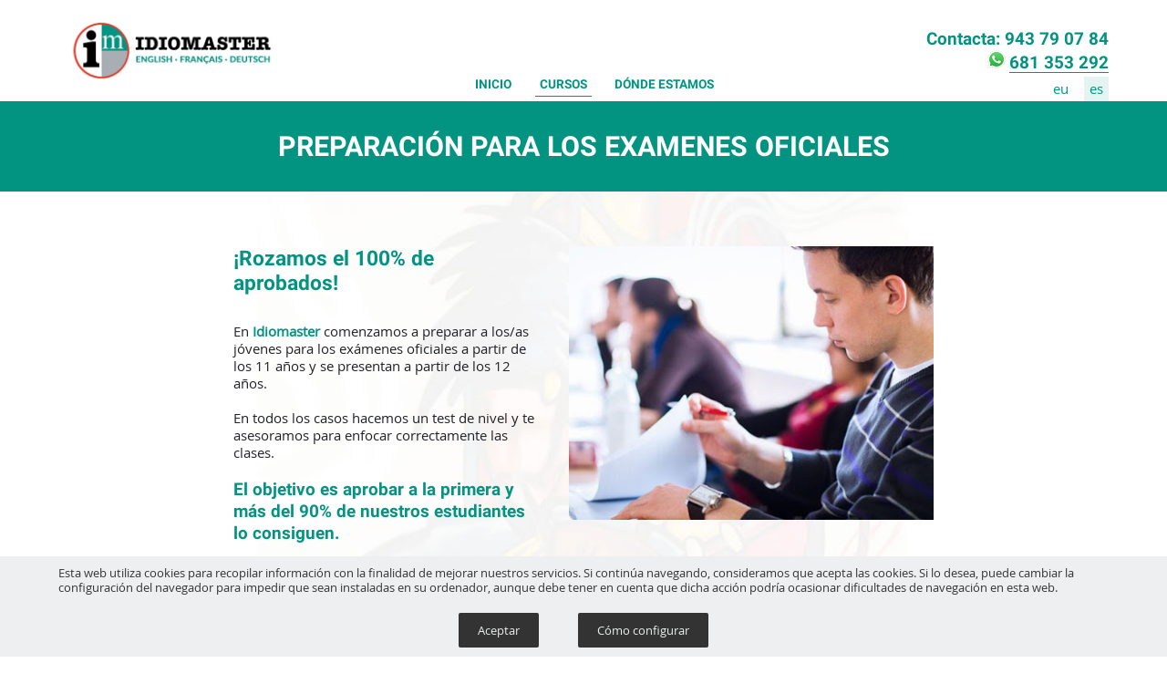

--- FILE ---
content_type: text/html;charset=utf-8
request_url: https://www.idiomaster-arrasate.com/es/cursos/preparacion-examenes-oficiales?lang=es
body_size: 9773
content:
<!DOCTYPE html> <html lang="es"> <head> <meta content="text/html;charset=utf-8" http-equiv="content-type"/>   <meta name="Keywords" content=" "/> <meta name="Description" content="Desde los 11 años, se presentan a partir de los 12. Objetivo: aprobar a la primera. Más del 90% de los estudiantes lo consiguen. Profesorado nativo."/> <title>Preparación Exámenes Oficiales | Academia Idiomaster</title><meta name="geo.placename" content="Arrasate - Mondragón" /> <meta name="geo.position" content="43.0628613;-2.4986627"/> <meta name="ICBM" content="43.0628613,-2.4986627"/> <meta name="viewport" content="width=device-width, initial-scale=1.0"/> <META name="robots" content="index,follow"/> <meta name="theme-color" content="#029481"/> <meta name="msapplication-navbutton-color" content="#029481"/> <link rel="alternate" hreflang="eu" href="https://www.idiomaster-arrasate.com//eu/ikastaroak/azterketa-ofizialen-prestaketa/" /> <link type="image/x-icon" href="/favicon.ico" rel="shortcut icon"/> <link href="/resources/images/apple-touch-icon-57x57.png" sizes="57x57" rel="apple-touch-icon"> <link href="/resources/images/apple-touch-icon-114x114.png" sizes="114x114" rel="apple-touch-icon"> <link href="/resources/images/apple-touch-icon-144x144.png" sizes="144x144" rel="apple-touch-icon"> <style>object,iframe,h3,h4,h5,h6,p,blockquote,pre,abbr,address,cite,code,del,dfn,em,img,ins,kbd,q,samp,small,strong,sub,sup,var,b,i,dl,dt,dd,ol,ul,li,fieldset,form,label,legend,table,caption,tbody,tfoot,thead,tr,th,td,article,aside,canvas,details,figcaption,figure,footer,hgroup,menu,summary,time,mark,audio,video{margin:0;padding:0;border:0;outline:0;vertical-align:baseline;background:transparent}article,aside,details,figcaption,figure,footer,hgroup,menu{display:block}html,body,div,span,h1,h2,p,em,img,header,nav,section{margin:0;padding:0;border:0;outline:0;vertical-align:baseline;background:transparent}header,nav,section{display:block}nav ul{list-style:none}a{margin:0;padding:0;vertical-align:baseline;background:transparent;word-wrap:break-word;text-decoration:none;color:#029481;border-bottom:1px solid #029481}html{font-size:15px;font-size:1em}body{line-height:1;background-color:#fff;font-family:opensans,Helvetica,Tahoma,Arial,sans-serif;font-size:15px;font-size:1rem;color:#323136;display:block}html,body{width:100%;height:100%}p,div{line-height:1.3}h1,h2{color:#029481;font-family:Roboto-Bold,Georgia,Constantia,Lucida,serif;font-weight:normal}h1,.fh1{line-height:1.3;font-size:24px;font-size:1.6rem}h2,.fh2{line-height:1.2;font-size:22.5px;font-size:1.5rem}.fp3{font-size:.6rem}.fp2{font-size:.6rem}.fp1{font-size:.8rem}.fp{font-size:.9rem}.fm{font-size:1rem}.fg{font-size:1.25rem}.fg1{font-size:1.5rem}.fg2{font-size:1.75rem}.fg3{font-size:2rem}.fg4{font-size:2.25rem}.fg5{font-size:2.5rem}.fg6{font-size:2.75rem}.fg7{font-size:3rem}.fg8{font-size:3.5rem}.fg9{font-size:4rem}.fg10{font-size:4.5rem}header{display:table;position:relative;width:100%;margin:0;box-sizing:border-box;padding:0;background:0;background-color:#fff;-moz-box-shadow:0 5px 25px #888;-webkit-box-shadow:0 5px 25px #888;box-shadow:0 5px 25px #888;font-size:0}header .izquierda{display:table-cell;font-family:Roboto-Bold,Helvetica,Tahoma,Arial,sans-serif;text-decoration:none;line-height:1;letter-spacing:1px;height:auto;vertical-align:middle}header .izquierda img{height:auto;display:block}header .izquierda a,header .izquierda a:hover{text-decoration:none;border-bottom:0;color:#029481}header .centro{display:none}header+*{height:auto;margin:0 auto;position:relative}nav{font-size:0;vertical-align:bottom;display:none;width:0;background-color:transparent;margin:0;color:#029481;font-family:Roboto-Bold,Helvetica,Tahoma,Arial,sans-serif;text-align:center;position:absolute;box-sizing:border-box}nav ul{font-size:0;background-color:transparent;display:table;width:100%;list-style:none}nav li{font-size:1rem;display:inline-block;list-style:none outside none;padding:0;background-color:transparent;margin:10px 3% 10px 0}nav li:last-child{margin-right:0}nav li.showmenu>a,nav li.showmenu>span{background-color:#fff}nav div[class^="submenu"]{display:none;z-index:1;position:absolute;text-align:left}nav li>a,nav li>span{color:#029481;padding:5px;border-bottom:1px solid transparent}nav li>span>a{color:#029481;border-bottom:0}nav li.active>a,nav li.active>span{border-bottom:1px solid #029481}nav li.showmenu>a,nav li.showmenu>span{color:#029481;border-bottom:1px solid #029481}nav li.active>a,nav li.active>span{border-bottom:1px solid #029481;color:#029481;cursor:pointer}nav.nooculto{display:block}header .lengua{display:block;right:0;text-align:right;width:100%;margin-top:10px}header span.lengua a{border-bottom:0;display:inline-block;padding:4px 6px;margin-left:3%;font-size:1rem}header span.lengua a:first-child{margin-left:0}.lengua a>span{border-bottom:1px solid #029481}.lengua a.active>span{border-bottom:0;cursor:default}header span.lengua a.active{background-color:rgba(2,148,129,0.1)}header span.lengua a:hover{background-color:rgba(2,148,129,0.2)}.cookies{background-color:#edeff0;bottom:0;padding:10px 5%;position:fixed;width:90%;color:#333;font-size:small;z-index:5}.cookies>div{display:block;margin-top:20px;text-align:center}.cookies>div>.boton{margin:0 20px;color:#edeff0;background-color:#333}.boton,.boton2,.boton3,.boton4,a.boton,a.boton2,a.boton3,a.boton4{outline:0;cursor:pointer;text-align:left;padding:10px 20px;position:relative;text-decoration:none;-webkit-border-radius:2px;-moz-border-radius:2px;border-radius:2px;display:inline-block;color:#fff;background-color:#029481;border:1px solid transparent}.boton:hover,.boton2:hover{background-color:#027b6b;border-color:#027b6b;color:#fff}.boton2{padding:20px 30px}.boton3,a.boton3{color:#029481;border:solid 1px #fff;background:#fff}.boton3:hover,a.boton3:hover{color:#027b6b;border:solid 1px #027b6b}.boton4,a.boton4{background-color:#027b6b;z-index:1}.boton4,.boton4:hover{border:0}.boton4:before{content:"";position:absolute;top:0;left:0;width:100%;text-align:center;height:0;z-index:2;padding:0;background-color:#029481;-webkit-border-radius:2px;-moz-border-radius:2px;border-radius:2px;box-sizing:border-box}.boton4:before{-webkit-transition:height .5s ease-in,opacity .5s cubic-bezier(0.0,1.0,0.0,1.0);-moz-transition:height .5s ease-in,opacity .5s cubic-bezier(0.0,1.0,0.0,1.0);-o-transition:height .5s ease-in,opacity .5s cubic-bezier(0.0,1.0,0.0,1.0);-ms-transition:height .5s ease-in,opacity .5s cubic-bezier(0.0,1.0,0.0,1.0);transition:height .5s ease-in}.boton4:hover:before{height:100%}.boton4>span{z-index:3;position:relative;padding:0;margin:0}a.boton4:hover{color:#fff}.boton5{display:inline-block;outline:0;cursor:pointer;text-align:center;padding:10px 20px;position:relative;text-decoration:none;text-shadow:0 1px 1px rgba(0,0,0,.3);-webkit-box-shadow:0 1px 2px rgba(0,0,0,.2);-moz-box-shadow:0 1px 2px rgba(0,0,0,.2);box-shadow:0 1px 2px rgba(0,0,0,.2);border-bottom:0;margin:1%;color:#fff;background:#029481;background:-webkit-gradient(linear,left top,left bottom,from(#029481),to(#027b6b));background:-moz-linear-gradient(top,#029481,#027b6b);filter:progid:DXImageTransform.Microsoft.gradient(startColorstr='#029481',endColorstr='#027b6b')}.boton5:hover,a.boton5:hover{color:#fff;background:-webkit-gradient(linear,left top,left bottom,from(#027b6b),to(#027b6b));background:-moz-linear-gradient(top,#027b6b,#027b6b);filter:progid:DXImageTransform.Microsoft.gradient(startColorstr='#027b6b',endColorstr='#027b6b');border-bottom:0}.ico-telg,.ico-mailg,.ico-movg,.ico-tel,.ico-mail,.ico-mov,.ico-print,.ico-loc,.ico-login{display:inline-block !important;vertical-align:bottom;padding:0;border-bottom:0;margin:5px;background:transparent url("/resources/images/iconos.png") no-repeat}.ico-telg,.ico-mailg,.ico-movg{width:28px;height:28px;vertical-align:bottom}.ico-tel,.ico-mail,.ico-mov,.ico-print,.ico-loc,.ico-login{width:22px;height:22px;vertical-align:middle}.ico-telg{background-position:-50px 0}.ico-mailg{background-position:-50px -28px}.ico-movg{background-position:-50px -56px}.ico-tel{background-position:-78px 0}.ico-mail{background-position:-78px -22px}.ico-mov{background-position:-78px -44px}.ico-print{background-position:-78px -66px}.ico-loc{background-position:-78px -88px}.ico-login{background-position:-78px -110px}.pan6_0 .address+.localizacion{margin-top:4.34%}.pan6_0 .address>p{margin-bottom:10px}.pan6_0 .address>p:first-child{color:#029481;margin-bottom:20px;font-size:1.2rem}#googlemap{width:100%;height:300px;margin:10px 0}#googlemap h2{font-size:1.2rem}#googlemap .infowindow{line-height:1.35;overflow:hidden;white-space:nowrap}#pano{width:100%;height:300px;margin:10px 0}.address .horario{margin-top:20px}.address .horario>p:first-child{margin-bottom:5px}.pan8_2 .ayuda{width:auto}.pan8_2 label{width:100%;text-align:left;display:block}.pan8_2 ol{padding:0;margin:0}.pan8_2 li{padding:0;margin:0 0 30px 0;float:left;width:100%;list-style-type:none}.pan8_2 input:not([type="checkbox"]),.pan8_2 textarea{text-align:left;border:1px solid rgba(2,148,129,0.5);width:96%;padding:2%}.pan8_2 input:focus,.pan8_2 textarea:focus{outline:0;border:1px solid rgba(2,148,129,1)}.pan8_2 .alerta{width:94%;margin:3%}.pan8_2 .error{padding:10px 1% 10px 10%}.pan8_2 .actions{border-top:0;margin:20px 0 0;padding:15px 5%;width:90%}.pan8_2 .actions input{display:block;margin:auto;padding:4px;text-align:center;width:100px;box-sizing:border-box}.pan8_2>p+#fcontacto{margin-top:30px}.pan8_2 #fcontacto>p:first-child{margin-bottom:10px}.pan8_2 #recaptcha_widget_div{margin-top:40px}.pan8_2 .actions>button{margin:0 auto;display:block;width:auto;text-align:center;padding:4% 15%}.pan8_2 #acepto+label{width:auto;display:inline}.pan8_2 button.enviar{opacity:1}.pan8_2 button.enviar.noacepto{opacity:.6;cursor:default}.posimg0>.imgs{float:left;font-size:0}.posimg0>.imgs>*{font-size:1rem}.posimg1>.imgs{float:right;font-size:0}.posimg1>.imgs>*{font-size:1rem}.posimg2>.imgs{margin:0 auto;text-align:center}.posimg2>.imgs+*{margin-top:30px}.posimg3>.imgs{margin:0 auto 0;text-align:center;font-size:0}.posimg3>.imgs>*{font-size:1rem}.posimg3>.imgs{margin:0 auto;text-align:center}.posimg3>*+.imgs{margin-top:30px}.tam3,.tam5,.tam10{position:relative;display:inline-block;box-sizing:border-box;font-size:1rem;vertical-align:top}.tam3.m6262{margin:30px 2%;width:30.6%;position:relative;box-sizing:border-box;display:inline-block;vertical-align:top}.tam5.m6303{margin:30px 3% 0;width:47%}.tam10.m0{width:100%}.tam10.m6969{margin:15px 5%;width:90%}.tam10.m6E6E{margin:15px 5%;width:90%}.b5514444{padding:4%;border:1px solid rgba(0,0,0,0.4);border-radius:5px}.b105414444{padding:4%;border:1px solid rgba(0,0,0,0.3);border-radius:4px;-webkit-box-shadow:0 4px 8px 1px rgba(0,0,0,0.5);-moz-box-shadow:0 4px 8px 1px rgba(0,0,0,0.5);box-shadow:0 4px 8px 1px rgba(0,0,0,0.5)}.tipocab1067>h1,.tipocab1067>h2,.tipocab1067>h3,.tipocab1067>h4{padding:30px 0;width:100%;text-align:center;font-size:2rem;background-color:#029481;background-size:100% auto;color:#fff;margin-bottom:30px}.tipocab1067>h1,.tipocab1067>h1 a,.tipocab1067>h2,.tipocab1067>h2 a,.tipocab1067>h3,.tipocab1067>h3 a,.tipocab1067>h4,.tipocab1067>h4 a{color:#fff}.peso .tipocab60>h1+*,.peso .tipocab60>h2+*,.peso .tipocab60>h3+*{margin-top:30px}.tipocab60.posimg1>.imgs{margin-left:30px}.tipocab65{text-align:center}.tipocab65>h1+*,.tipocab65>h2+*,.tipocab65>h3+*{margin-top:30px}.tipocab65.posimg3>.imgs{margin-top:30px}.tipocab6B2O58 .textos{display:inline-block;margin:20px 3% 0;padding:2%;position:relative;width:93%;text-align:center;box-sizing:border-box;color:#fff;background-color:#029481}.tipocab6B2O58 .entrada{display:none !important}.tipocab6B2O58 h1,.tipocab6B2O58 h2,.tipocab6B2O58 h3{color:#fff}.tipocab6F4008 .textos{bottom:0;left:0;width:100%;box-sizing:border-box;position:absolute;text-align:center;margin-top:0}.tipocab6F4008 .textos a{border-bottom:0 !important;display:inline-block;width:100%;height:100%;box-sizing:border-box;margin:0;padding:4%;color:#fff;background-color:rgba(2,148,129,0.6)}.tipocab6F4008 .textos a:hover{color:#fff;background-color:rgba(2,148,129,0.9)}.tamimg0 .imgs{width:100px;min-height:75px;position:relative}.tamimg0 .imgs_in>*{width:100px;min-height:75px;float:left}.tamimg0 .imgs img,.tamimg0 .imgs iframe,.tamimg0 .imgs object{position:relative;float:left;width:100px;height:75px;overflow:hidden;margin:0 5px 5px 0}.tamimg2 .imgs{width:100%;height:auto;position:relative}.tamimg2 .imgs_in>*{width:100%;height:auto;float:left}.tamimg2 .imgs img,.tamimg2 .imgs iframe,.tamimg2 .imgs object{position:relative;float:left;width:100%;height:auto;overflow:hidden}.tamimg4 .imgs{width:100%;height:auto;position:relative}.tamimg4 .imgs_in>*{width:100%;height:auto;float:left}.tamimg4 .imgs img,.tamimg4 .imgs iframe,.tamimg4 .imgs object{position:relative;float:left;width:100%;height:auto;overflow:hidden;margin:0}.tamimg5>.imgs{width:100%;height:auto;position:relative}.tamimg5>.imgs div[data-href],.tamimg5>.imgs .imgs_in>*{width:100%;height:auto;float:left}.tamimg5>.imgs img,.tamimg5>.imgs iframe,.tamimg5>.imgs object{position:relative;float:left;width:100%;height:auto;overflow:hidden;margin:0}.tipoimg1 .imgs,.tipoimg3 .imgs{position:relative}.tipoimg1 .imgs span.scrollIzquierda:hover,.tipoimg3 .imgs span.scrollIzquierda:hover,.tipoimg1 .imgs span.scrollDerecha:hover,.tipoimg3 .imgs span.scrollDerecha:hover{background-color:rgba(0,0,0,0.3);opacity:.5;cursor:pointer}.tipoimg1 .imgs span.scrollIzquierda,.tipoimg3 .imgs span.scrollIzquierda{background-image:url("/resources/images/flecha_izq.png");background-position:left center;padding-left:5px;left:0}.tipoimg1 .imgs span.scrollDerecha,.tipoimg3 .imgs span.scrollDerecha{background-image:url("/resources/images/flecha_dcha.png");background-position:right center;padding-right:5px;right:0}.tipoimg1 .imgs span.scrollIzquierda,.tipoimg3 .imgs span.scrollIzquierda,.tipoimg1 .imgs span.scrollDerecha,.tipoimg3 .imgs span.scrollDerecha{background-position:center center;background-repeat:no-repeat;border-bottom:medium none;display:block;position:absolute;top:50%;width:40px;z-index:5;height:30%;min-height:0;-webkit-transform:translateY(-50%);-moz-transform:translateY(-50%);-ms-transform:translateY(-50%);-o-transform:translateY(-50%)}.tipoimg1 .imgs div[data-href]>img,.tipoimg3 .imgs div[data-href]>img{cursor:pointer}@-webkit-keyframes fadeopacity{0.00%{display:none;opacity:0}1%{display:inline-block;opacity:0}100%{display:inline-block;opacity:1}}@-moz-keyframes fadeopacity{0.00%{display:none;opacity:0}1%{display:inline-block;opacity:0}100%{display:inline-block;opacity:1}}@-o-keyframes fadeopacity{0.00%{display:none;opacity:0}1%{display:inline-block;opacity:0}100%{display:inline-block;opacity:1}}@keyframes fadeopacity{0.00%{display:none;opacity:0}1%{display:inline-block;opacity:0}100%{display:inline-block;opacity:1}}.tipoimg3.tamimg5000{position:relative;background:rgba(255,255,255,0.1);-webkit-transform-style:preserve-3d;-moz-transform-style:preserve-3d;transform-style:preserve-3d;display:none}.tipoimg3.tamimg5000.entero{display:inline-block;-webkit-animation:fadeopacity .5s ease-in;-moz-animation:fadeopacity .5s ease-in;-o-animation:fadeopacity .5s ease-in;animation:fadeopacity .5s ease-in}.tipoimg3.tamimg5000 .scrollpanel>*{display:none;opacity:0}.tipoimg3.tamimg5000 .imgs{width:100%;height:100%;padding:0;margin:0 auto;opacity:0;transition:opacity 2s ease-in}.tipoimg3.tamimg5000 .imgs .imgs_in{position:inherit}.tipoimg3.tamimg5000 .imgs .imgs_in,.tipoimg3.tamimg5000.entero .imgs{opacity:1}.tipoimg3.tamimg5000 .imgs_in img,.tipoimg3.tamimg5000 .imgs_in object,.tipoimg3.tamimg5000 .imgs_in object{width:100%;height:100%;display:block;float:left}.tipoimg3.tamimg5000 .entrada{height:auto;display:none;-webkit-animation:fadeopacity 1.25s ease-in;-moz-animation:fadeopacity 1.25s ease-in;-o-animation:fadeopacity 1.25s ease-in;animation:fadeopacity 1.25s ease-in}.tipoimg3.tamimg5000 .textos{display:none;-webkit-animation:fadeopacity 1s ease-in;-moz-animation:fadeopacity 1s ease-in;-o-animation:fadeopacity 1s ease-in;animation:fadeopacity 1s ease-in}.tipoimg3.tamimg5000.entero .imgs,.tipoimg3.tamimg5000.entero .imgs_in>*,.tipoimg3.tamimg5000.entero .imgs img{width:100%;height:auto}.tipoimg3.tamimg5000.entero .imgs .imgs_in>*{display:inline-block;vertical-align:top;opacity:1;position:relative}.tipoimg3.tamimg5000.entero .textos,.tipoimg3.tamimg5000.entero .entrada{display:inline-block}.tipoimg3.tamimg5000 h2{font-size:2.5rem}.loading{display:block;margin:auto;position:absolute;left:0;right:0;top:0;bottom:0}div[class^="grupo"]{font-size:0}div[class^="grupo"]>*{font-size:1rem}.imgs{overflow:hidden}.imgs a,a.noborder{border-bottom:none !important}.peso .descripcion img:not(.imglibre),.peso .descripcion iframe,.peso .descripcion object{max-width:100%}.videodetector{display:inline-block;position:relative}.videodetector object{display:inline-block}.videodetector img{background-color:#aaa}.videodetector>button{background:url('/resources/images/play-video.svg') no-repeat center center;background-size:20%;position:absolute;cursor:pointer;opacity:.5;top:0;left:0;width:100%;height:100%;border:0;z-index:1}.btn,a.btn{outline:0;cursor:pointer;text-align:left;padding:5px 10px;position:relative;text-decoration:none;-webkit-border-radius:2px;-moz-border-radius:2px;border-radius:2px;margin:5px 0;color:#fff;background:#029481;line-height:24px}.btn span{width:24px;height:24px;margin:0 10px 0 0;vertical-align:middle;display:inline-block;background:transparent url("/resources/images/iconos24.png") no-repeat}@media screen and (max-width:550px){html{font-size:12px;font-size:.85em}body{text-align:center}.fg{font-size:1.1rem}.fg1{font-size:1.3rem}.fg2{font-size:1.5rem}.fg3{font-size:1.7rem}.fg4{font-size:2rem}.fg5{font-size:2.2rem}.fg6{font-size:2.4rem}.fg7{font-size:2.6rem}.fg9{font-size:2.8rem}.fg10{font-size:3rem}h1,.fh1,h2,.fh2,.fg6,.fg7,.fg8,.fg9,.fg10{line-height:1}header .izquierda{width:40%;text-align:center}header .izquierda img{margin:0 0 0 0;width:100%}header .izquierda .titentradilla{margin:5px 0;text-align:center;width:100%}nav{top:0;right:0;text-align:right;z-index:1000;transition:width 1s ease-in-out}nav.active{width:100%}nav>div{position:relative}header .navegador{background-color:#029481}header nav div[class^="submenu"]{border:0}header .navegador>ul li[id^="submenu"]{border-bottom:0}header .navegador>ul li[id^="submenu"]>div{display:block}header .navegador ul li[id^="submenu"]>span{background-color:#029481;color:#fff;border-bottom:0}header .navegador a{width:100%}header .navegador ul li[id^="submenu"]>span>a{color:#fff}header .navegador ul li[id^="submenu"]>span::after{width:8px;height:15px;content:' ';display:inline-block;margin-right:5px;float:right;opacity:.5;-webkit-transition:.5s linear;-moz-transition:.5s linear;-o-transition:.5s linear;transition:.5s linear;background:transparent right center url(/resources/images/flecha_dcha_m.png) no-repeat}header .navegador ul li[id^="submenu"].showmenu>span::after{-ms-transform:rotateZ(90deg);-webkit-transform:rotateZ(90deg);transform:rotateZ(90deg)}nav li{border-bottom:1px solid rgba(0,0,0,0.2);font-size:1.2rem;margin:0;padding:0;width:100%;text-align:left}nav li.active>a,nav li.active>span{border-bottom:0;background-color:#029481;color:#fff}nav li.active>span>a{color:#fff}nav li>a,nav li>span{display:block;margin:0;padding:15px 5px 15px 20px;width:100%;box-sizing:border-box;border-bottom:0;color:#fff}nav li li>span,nav li li>a{font-size:1.1rem;padding-left:35px}nav li li li>span,nav li li li>a{padding-left:50px}nav li li li li>span,nav li li li li>a{padding-left:65px}nav li:hover>a{color:#fff;background-color:#029481}nav div[class^="submenu"]>ul{background-color:transparent;margin:0;padding:0;width:100%;z-index:1;display:block}nav div[class^="submenu"]>ul li>a,nav div[class^="submenu"]>ul li>span{width:100%}nav li.showmenu>div{width:100%;position:initial}nav li.showmenu>div>ul>li{padding:0;width:100%}nav li.showmenu>div>ul>li:not(:last-child){padding:0;border-right:0}#btncontacto{display:table-cell;background:none repeat scroll 0 0 #fff;border:0;padding:0;text-align:right;width:60%;box-sizing:border-box;vertical-align:middle}#btncontacto p{display:inline-block;color:#029481;border-bottom:1px solid #029481;font-size:1.1rem}#btncontacto+div{color:#029481;background:none repeat scroll 0 0 #fff;border:0;margin-top:20px}#btnmenu{display:inline-block;margin:5px 0 5px 5%;line-height:1.125em;cursor:pointer;vertical-align:middle;width:40px;height:40px;position:relative}#btnmenu .linea{display:block;-webkit-border-radius:5px;-moz-border-radius:5px;border-radius:5px;height:3px;margin:0;width:70%;left:12.5%;position:absolute;background-color:#029481;-webkit-transition:1s ease-in-out;-moz-transition:1s ease-in-out;-o-transition:1s ease-in-out;transition:1s ease-in-out}#btnmenu.active .linea{width:95%;margin:0;left:0;height:5px}#btnmenu .texto{display:block;font-size:9px;top:36px;position:absolute;bottom:0;left:13%}#btnmenu .linea:first-child{top:5px}#btnmenu .linea:nth-child(2){top:15px}#btnmenu .linea:nth-child(3){top:25px}#btnmenu.active .linea:first-child{transform:translate(0,12px) rotateZ(45deg);top:0}#btnmenu.active .linea:nth-child(2){width:0;top:18px}#btnmenu.active .linea:nth-child(3){transform:translate(0,-12px) rotateZ(-45deg);bottom:12px;top:initial}#telefono,#mapa,#icocorreo{width:40px;height:40px;display:inline-block;vertical-align:middle;padding:0;border-bottom:0;margin:5px 5px 5px 5%;background:transparent url("/resources/images/contactos.png") no-repeat}#telefono{background-position:0 0;margin-left:0}#mapa{background-position:0 -40px}#icocorreo{background-position:0 -80px}header span.lengua a{width:auto}header .centro{display:block;position:absolute;bottom:0;right:0;width:100%;padding:0;text-align:center}header .centro>div,header .centro>p{display:none}#btncontacto{padding:0 0 30px 0}.peso .descripcion img:not(.imglibre),.peso .descripcion iframe,.peso .descripcion object{height:auto;margin-left:auto;margin-right:auto;display:block;box-sizing:border-box}.imgs img{max-width:initial}.cookies{padding:20px 10%;width:80%}.cookies>div>.boton{margin:10px 20px;padding:6px 8px}.boton,.boton2,.boton3{text-align:center;padding:10px 30px}.tam3.m6262{width:90%;margin:15px 5%}.tam5.m6303{margin:30px 1.5% 0;width:97%}.pan6_0{padding:4%;text-align:center}.pan6_0.medio{width:92%}.pan8_2 input:not([type="checkbox"]),.pan8_2 textarea{width:94%;margin:2px 0}.tipoimg3.tamimg5000 .listaimagenes .scrollpanel{min-height:50px}.tipoimg3.tamimg5000 img{max-width:inherit}.tipoimg3.tamimg5000 .textos>h1,.tipoimg3.tamimg5000 .textos>h2{font-size:1.6rem}.peso .tipocab60>h1+*,.peso .tipocab60>h2+*,.peso .tipocab60>h3+*{margin-top:15px}.peso .tipocab60>.imgs{margin-left:auto;margin-right:auto}.tipocab65>h1+*,.tipocab65>h2+*,.tipocab65>h3+*{margin-top:15px}.peso .tipocab65>.imgs{margin-left:auto;margin-right:auto}.tipocab1067>h1,.tipocab1067>h2,.tipocab1067>h3,.tipocab1067>h4{font-size:1.6rem}.b5514444{padding:6%}.posimg0>.imgs{display:block;float:none;margin:0 auto}.posimg0>.imgs+*{margin-top:20px}.posimg1>.imgs{display:block;float:none;margin:0 auto}.posimg1>.imgs+*{margin-top:20px}.posimg3>.imgs{margin:20px auto 0}.posimg3>.imgs a{text-align:center}.peso .grupo2>*{width:100%;margin-left:0;margin-right:0}.grupo2>*:first-child{margin-top:0}.grupo2>*:last-child{margin-bottom:0}.columna3{-webkit-column-count:1;-moz-column-count:1;column-count:1}.columna2{-webkit-column-count:1;-moz-column-count:1;column-count:1}}@media screen and (max-width:1000px) and (min-width:551px){html{font-size:13px;font-size:.9em}body{text-align:center}header .izquierda{width:22%;margin:5px 0 5px 0;float:left}header .izquierda .titentradilla{width:100%;margin:5px 0}header .izquierda img{width:400px;max-width:300px}nav{top:0;right:0;text-align:right;z-index:1000;transition:width 1s ease-in-out}nav.active{width:60%}nav>div{position:relative}header .navegador{background-color:#029481}header nav div[class^="submenu"]{border:0}header .navegador>ul li[id^="submenu"]{border-bottom:0}header .navegador>ul li[id^="submenu"]>div{display:block}header .navegador ul li[id^="submenu"]>span{background-color:#029481;color:#fff;border-bottom:0}header .navegador a{width:100%}header .navegador ul li[id^="submenu"]>span>a{color:#fff}header .navegador ul li[id^="submenu"]>span::after{width:8px;height:15px;content:' ';display:inline-block;margin-right:5px;float:right;opacity:.5;-webkit-transition:.5s linear;-moz-transition:.5s linear;-o-transition:.5s linear;transition:.5s linear;background:transparent right center url(/resources/images/flecha_dcha_m.png) no-repeat}header .navegador ul li[id^="submenu"].showmenu>span::after{-ms-transform:rotateZ(90deg);-webkit-transform:rotateZ(90deg);transform:rotateZ(90deg)}nav li{border-bottom:1px solid rgba(0,0,0,0.2);font-size:1.2rem;margin:0;padding:0;width:100%;text-align:left}nav li.active>a,nav li.active>span{border-bottom:0;background-color:#029481;color:#fff}nav li.active>span>a{color:#fff}nav li>a,nav li>span{display:block;margin:0;padding:15px 5px 15px 20px;width:100%;box-sizing:border-box;border-bottom:0;color:#ccc}nav li li>span,nav li li>a{font-size:1.1rem;padding-left:40px}nav li li li>span,nav li li li>a{padding-left:60px}nav li li li li>span,nav li li li li>a{padding-left:80px}nav li:hover>a{color:#fff;background-color:#029481}nav div[class^="submenu"]>ul{background-color:transparent;margin:0;padding:0;width:100%;z-index:1;display:block}nav div[class^="submenu"]>ul li>a,nav div[class^="submenu"]>ul li>span{width:100%}nav li.showmenu>div{width:100%;position:initial}nav li.showmenu>div>ul>li{padding:0;width:100%}nav li.showmenu>div>ul>li:not(:last-child){padding:0;border-right:0}#btncontacto{display:table-cell;border:0;padding:0 5% 0 0;text-align:right;width:50%;box-sizing:border-box;vertical-align:middle}#btncontacto p{display:inline-block;color:#029481;border-bottom:1px solid #029481;font-size:1.1rem}#btncontacto+div{color:#029481;background:none repeat scroll 0 0 #fff;border:0;margin-top:20px}#btnmenu{display:inline-block;margin:5px 0 5px 5%;line-height:1.125em;cursor:pointer;vertical-align:middle;width:40px;height:40px;position:relative}#btnmenu .linea{display:block;-webkit-border-radius:5px;-moz-border-radius:5px;border-radius:5px;height:3px;margin:0;width:70%;left:12.5%;position:absolute;background-color:#029481;-webkit-transition:1s ease-in-out;-moz-transition:1s ease-in-out;-o-transition:1s ease-in-out;transition:1s ease-in-out}#btnmenu.active .linea{width:100%;margin:0;left:0;height:5px}#btnmenu .texto{display:block;font-size:9px;top:36px;position:absolute;bottom:0;left:13%}#btnmenu .linea:first-child{top:5px}#btnmenu .linea:nth-child(2){top:15px}#btnmenu .linea:nth-child(3){top:25px}#btnmenu.active .linea:first-child{transform:translate(0,12px) rotateZ(45deg);top:0}#btnmenu.active .linea:nth-child(2){width:0;top:18px}#btnmenu.active .linea:nth-child(3){transform:translate(0,-12px) rotateZ(-45deg);bottom:12px;top:initial}#telefono,#mapa,#icocorreo{width:40px;height:40px;display:inline-block;vertical-align:middle;padding:0;border-bottom:0;margin:5px 5px 5px 5%;background:transparent url("/resources/images/contactos.png") no-repeat}#telefono{background-position:0 0;margin-left:0}#mapa{background-position:0 -40px}#icocorreo{background-position:0 -80px}header .lengua{width:100%}header span.lengua a{width:auto}header .centro{display:block;position:absolute;bottom:0;right:5%;width:100%;padding:0;text-align:center}header .centro>div,header .centro>p{display:none}#btncontacto{padding:0 5% 30px 0}.fg{font-size:1.1rem}.fg1{font-size:1.3rem}.fg2{font-size:1.5rem}.fg3{font-size:1.7rem}.fg4{font-size:2rem}.fg5{font-size:2.2rem}.fg6{font-size:2.4rem}.fg7{font-size:2.6rem}.fg9{font-size:2.8rem}.fg10{font-size:3rem}h1,.fh1,h2,.fh2,.fg6,.fg7,.fg8,.fg9,.fg10{line-height:1.1}.peso .descripcion img:not(.imglibre),.peso .descripcion iframe,.peso .descripcion object{height:auto;margin-left:auto;margin-right:auto;display:block;box-sizing:border-box}.peso .descripcion img.icono{display:inline-block}.imgs img{max-width:inherit}.cookies{padding:20px 10%;width:80%}.cookies>div>.boton{padding:6px 8px}.columna3{-webkit-column-count:2;-moz-column-count:2;column-count:2}.boton,.boton2,.boton3{text-align:center}.tam3.m6262{width:90%;margin:15px 5%}.tam5.m6303{margin:30px 5% 0;width:90%}.tam10.m6969{margin:20px 8%;width:84%}.tam10.m6E6E{margin:15px 15%;width:70%}.pan6_0{padding:4%;text-align:center}.pan6_0.medio{width:92%}.pan8_2 input[type="text"],.pan8_2 input[type="email"],.pan8_2 textarea{width:94%;margin:2px 0}.tipocab60>h1+*,.tipocab60>h2+*,.tipocab60>h3+*{margin-top:15px}.peso .tipocab60>.imgs{margin-left:auto;margin-right:auto}.tipocab65>h1+*,.tipocab65>h2+*,.tipocab65>h3+*{margin-top:15px}.peso .tipocab65>.imgs{margin-left:auto;margin-right:auto}.tipocab1067>h1,.tipocab1067>h2,.tipocab1067>h3,.tipocab1067>h4{font-size:1.8rem}.tamimg2 .imgs,.tamimg2 .imgs_in>*{width:500px;min-height:375px}.tamimg2 .imgs img,.tamimg2 .imgs iframe,.tamimg2 .imgs object{width:500px;height:375px}.tamimg4 .imgs{width:500px;min-height:400px}.tamimg4 .imgs_in>*{min-height:400px;width:500px}.tamimg4 .imgs img,.tamimg4 .imgs iframe,.tamimg4 .imgs object{width:500px;height:400px}.tamimg5>.imgs,.tamimg5>.imgs a{width:500px;min-height:375px}.tamimg5>.imgs img,.tamimg5>.imgs iframe,.tamimg5>.imgs object{width:500px;height:375px}.tipoimg3.tamimg5000 img{max-width:inherit}.b5514444{padding:5%}.posimg0>.imgs{display:block;float:none;margin:0 auto}.posimg0>.imgs+*{margin-top:20px}.posimg1>.imgs{display:block;float:none;margin:0 auto}.posimg1>.imgs+*{margin-top:20px}.posimg3>.imgs{margin:20px auto 0}.posimg3>.imgs a{text-align:center}.peso .grupo2>*{width:100%;margin-left:0;margin-right:0}.grupo2>*:first-child{margin-top:0}.grupo2>*:last-child{margin-bottom:0}}@media screen and (min-width:1001px){header{position:initial;padding:0 5%}header .izquierda{display:table-cell;width:19.95%;vertical-align:middle}header .izquierda img{width:400px}header .izquierda a,header .izquierda a:hover{text-decoration:none;border-bottom:0;color:#029481}header .centro{display:table-cell;text-align:right;width:19.95%;background:none repeat scroll 0 0 #fff;color:#029481;vertical-align:middle;font-size:1rem}#btncontacto{display:none}nav{display:table-cell;width:60%;position:relative;margin:auto;text-align:center;bottom:0}nav div[class^="submenu"]{margin-top:10px}nav div[class^="submenu"]>ul{padding:0;margin:0;background-color:#fff;width:200px;z-index:1}nav div[class^="submenu"]>ul li>a,nav div[class^="submenu"]>ul li>span{width:200px;float:left}nav div[class^="submenu"] div[class^="submenu"]{margin-top:0}nav div[class^="submenu"]>ul li{float:none;margin:0}header .lengua{position:absolute;bottom:0;text-align:right}header .centro{position:relative;padding:30px 0}.posimg0>.imgs{margin-right:5%}.posimg1>.imgs{margin-left:5%}.tam10.m6969{margin:30px 10%;width:80%}.tam10.m6E6E{margin:30px 20%;width:60%}.tipocab6B2O58 .textos{left:50%;bottom:5%;width:70%;margin:0;-webkit-transform:translateX(-50%);-ms-transform:translateX(-50%);transform:translateX(-50%);position:absolute;background-color:rgba(2,148,129,0.6)}.peso .grupo2{font-size:0}.peso .grupo2>*:nth-child(2n-1){margin-left:0}.peso .grupo2>*:nth-child(2n){margin-right:0}.peso .grupo2>*:nth-last-child(2),.peso .grupo2>*:last-child{margin-bottom:0}.peso .grupo2>*:first-child,.peso .grupo2>*:nth-child(2){margin-top:0}.tamimg5>.imgs,.tamimg5>.imgs div[data-href],.tamimg5>.imgs .imgs_in>*{width:800px;min-height:600px}.tamimg5>.imgs img,.tamimg5>.imgs iframe,.tamimg5>.imgs object{width:800px;height:600px}}@media screen and (max-width:1300px) and (min-width:1001px){html{font-size:14px;font-size:.95em}header .izquierda img{max-width:250px}nav li{font-size:.9rem}.fg1{font-size:1.3rem}.fg2{font-size:1.5rem}.fg3{font-size:1.8rem}.fg4{font-size:2.0rem}.fg5{font-size:2.3rem}.fg6{font-size:2.5rem}.fg7{font-size:2.8rem}.fg9{font-size:3.5rem}.fg10{font-size:4rem}.tipocab6B2O58 .textos{width:75%}.tamimg2 .imgs,.tamimg2 .imgs_in>*{width:240px;min-height:180px}.tamimg2 .imgs img,.tamimg2 .imgs iframe,.tamimg2 .imgs object{width:240px;height:180px}.tamimg4 .imgs{width:400px;min-height:300px}.tamimg4 .imgs_in>*{width:400px;min-height:300px}.tamimg4 .imgs img,.tamimg4 .imgs iframe,.tamimg4 .imgs object{width:400px;height:300px}}@media screen and (max-width:1700px) and (min-width:1301px){.tamimg2 .imgs,.tamimg2 .imgs_in>*{width:320px;min-height:240px}.tamimg2 .imgs img,.tamimg2 .imgs iframe,.tamimg2 .imgs object{width:320px;height:240px}.tamimg4 .imgs{width:500px;min-height:375px}.tamimg4 .imgs_in>*{width:500px;min-height:375px}.tamimg4 .imgs img,.tamimg4 .imgs iframe,.tamimg4 .imgs object{width:500px;height:375px}}@media screen and (min-width:1701px){.tam10.m6969{margin:30px 20%;width:60%}.tamimg2 .imgs,.tamimg2 .imgs_in>*{width:400px;min-height:300px}.tamimg2 .imgs img,.tamimg2 .imgs iframe,.tamimg2 .imgs object{width:400px;height:300px}.tamimg4 .imgs{width:600px;min-height:450px}.tamimg4 .imgs_in>*{width:600px;min-height:450px}.tamimg4 .imgs img,.tamimg4 .imgs iframe,.tamimg4 .imgs object{width:600px;height:450px}.tamimg5>.imgs,.tamimg5>.imgs a{width:900px;min-height:675px}.tamimg5>.imgs img,.tamimg5>.imgs iframe,.tamimg5>.imgs object{width:900px;height:675px}.tipocab6B2O58 .textos{width:65%}}@media screen and (min-width:2101px){html{font-size:17px;font-size:1.2em}body.peso>header+section{margin-left:auto !important;margin-right:auto !important;max-width:2100px;display:block}}</style> <noscript> <link rel="stylesheet" type="text/css" href="/resources/css/base.css?v=1"/>  <link rel="stylesheet" href="/resources/css/base.css" type="text/css"/></noscript> <!--[if lt IE 9]><link href="/resources/css/ie.css" rel="stylesheet" type="text/css"/> <script src="//cdnjs.cloudflare.com/ajax/libs/html5shiv/3.7.3/html5shiv.min.js"></script><![endif]--> </head> <body class="peso"> <header> <div class="izquierda"> <a href="/" title="Volver a la página principal" rel="nofollow"> <img src="https://lh3.googleusercontent.com/-yKurld6YsQeN-RS8VZ5zlTSsHY976jShjbyhUeoTRxIP7ZZtf7vDGecRhWaO5b2g7HtFjv1d_qULWTI5q93Ubiu_juGsy9m9A" width="400" height="114" alt="Idiomaster" title="Idiomaster"/> </a> </div> <div id='btncontacto'> <a id='telefono' href='tel:943790784'></a> <a id='mapa' target='new' href='https://www.google.es/maps/place/Academia+Idiomaster+Ingl%C3%A9s+Franc%C3%A9s+Alem%C3%A1n/@43.0628613,-2.4986627,15z/data=!4m5!3m4!1s0xd4fd6798417038f:0x27e7e10c0cf1efa9!8m2!3d43.0656126!4d-2.4921932?hl=es&authuser=0'></a> <a id='icocorreo' target='new' href='https://api.whatsapp.com/send?phone=34681353292&text=Me gustaría recibir información '></a> <div id='btnmenu'><span class='linea'></span><span class='linea'></span><span class='linea'></span><span class='texto'>MENÚ</span></div> </div> <nav> <div class="navegador"> <ul> <li ><a href="/es">INICIO</a></li><li id="submenu1" class='active' ><span>CURSOS</span><div class="submenu1"> <ul> <li ><a href="/es/cursos/ninos-jovenes">NIÑOS/AS Y JÓVENES</a></li><li class='active'><a href="/es/cursos/preparacion-examenes-oficiales">PREPARACIÓN EXAMENES OFICIALES</a></li><li ><a href="/es/cursos/clases-adultos">CLASES PARA ADULTOS</a></li><li ><a href="/es/cursos/clases-empresas">CLASES PARA EMPRESAS</a></li><li ><a href="/es/cursos/ingles-escocia">INGLÉS EN ESCOCIA</a></li> </ul> </div> </li> <li ><a href="/es/donde-estamos">DÓNDE ESTAMOS</a></li> </ul> </div></nav> <div class="centro"> <p><span class="fg"><span style="font-family:roboto-bold;">Contacta: 943 79 07 84</span></span></p>

<p><img alt="" class="imglibre" height="20" src="https://lh3.googleusercontent.com/NEQzArlsDxErLgj8GYlkf864PsS3FX8M30kDNMDelzBm4eCROj4I6ej0xOgxOF85sG3OSbgUR5QFXV62WODNQecZ8-nzAEuDcw" width="20" /> <a href="http://api.whatsapp.com/send?phone=34681353292&amp;text=Me%20gustaría%20recibir%20información%20"><span class="fg"><span style="font-family:roboto-bold;">681 353 292</span></span></a></p>
<span class="lengua"> <a href="?lang=eu" title="eu">eu</a> <a href="?lang=es" title="es" class="active">es</a> </span> </div></header>                  <section id="cursos_preparacion_examenes_oficiales" class="tam10 tipocab1067 m0 b0"> <h1>PREPARACIÓN PARA LOS EXAMENES OFICIALES</h1> <section id="pos0" class="pan2_0 tam10 tamimg4 tipoimg1 posimg1 tipocab60 m6E6E b0 imglen1 pri"> <div class="imgs"> <div class="imgs_in"> <div data-href="https://lh3.googleusercontent.com/Lupm30HIpASmXVkGKra5lcaHp8koWTFHeUhUHokS_vqA4_onf1iwcDn9e0lFGF0_gXNbcMbhf_93n_uk6wxhwKIqE3JaOyGqyEk=s500" data-gal="prettyPhoto" data-title="Academia Idiomaster Arrasate Inglés Francés Alemán"> <img src="https://lh3.googleusercontent.com/Lupm30HIpASmXVkGKra5lcaHp8koWTFHeUhUHokS_vqA4_onf1iwcDn9e0lFGF0_gXNbcMbhf_93n_uk6wxhwKIqE3JaOyGqyEk=s500" srcset="https://lh3.googleusercontent.com/Lupm30HIpASmXVkGKra5lcaHp8koWTFHeUhUHokS_vqA4_onf1iwcDn9e0lFGF0_gXNbcMbhf_93n_uk6wxhwKIqE3JaOyGqyEk=s750 1.5x, https://lh3.googleusercontent.com/Lupm30HIpASmXVkGKra5lcaHp8koWTFHeUhUHokS_vqA4_onf1iwcDn9e0lFGF0_gXNbcMbhf_93n_uk6wxhwKIqE3JaOyGqyEk=s1000 2x" alt="Academia Idiomaster Arrasate Inglés Francés Alemán" title="Academia Idiomaster Arrasate Inglés Francés Alemán" width="500" height="375"/> </div> </div> </div> <h2> <span>¡Rozamos el 100% de aprobados!</span> </h2> <div class="descripcion"> <p>En <span style="color:#029481;"><strong>Idiomaster </strong></span>comenzamos a preparar a los/as j&oacute;venes para los ex&aacute;menes oficiales a partir de los 11 a&ntilde;os y se presentan a partir de los 12 a&ntilde;os.</p>

<p>&nbsp;</p>

<p>En todos los casos hacemos un test de nivel y te asesoramos para enfocar correctamente las clases.</p>

<p>&nbsp;</p>

<p><span style="color:#029481;"><span style="font-family:roboto-bold;"><span class="fg">El objetivo es aprobar a la primera y m&aacute;s del 90% de nuestros estudiantes lo consiguen.</span></span></span></p>

<p>&nbsp;</p>

<p><span style="font-family:roboto-bold;"><span style="color:#029481;"><span class="fg">Profesorado nativo &middot; Te preparamos para los siguientes ex&aacute;menes:</span></span></span></p>

<p>&nbsp;</p>

<p><strong><span style="color:#029481;">Ingl&eacute;s</span></strong></p>

<p><strong><span style="color:#029481;">Cambridge English Qualifications / Escuela Oficial de Idiomas</span></strong></p>

<p>&nbsp;</p>

<p>YLE - Starters - Movers / A1</p>

<p>KET - Key English Test / A2</p>

<p>PET - Preliminary English Test / B1</p>

<p>FCE - First Certificate in English / B2</p>

<p class="leaf menu-mlid-10055">CAE - Advanced Certificate in English / C1</p>

<p>CPE - Certificate of Proficiency /&nbsp; C2</p>

<p>&nbsp;</p>

<p><span style="color:#029481;"><strong>Fran&ccedil;ais</strong></span></p>

<p><span style="color:#029481;"><strong>Alliance Fran&ccedil;aise . Dipl&ocirc;me d&#39;&eacute;tudes en langue fran&ccedil;aise (DELF) </strong></span><strong><span style="color:#029481;">/ Escuela Oficial de Idiomas</span></strong></p>

<p>&nbsp;</p>

<div>
<p>DELF / A1</p>

<p>DELF / A2</p>

<p>DELF / B1</p>

<p>DELF / B2</p>

<p>DALF / C1</p>

<p>DALF / C2</p>

<p>&nbsp;</p>

<p><strong><span style="color:#029481;">Deutsch</span></strong></p>

<p><strong><span style="color:#029481;">Goethe-Institut / Escuela Oficial de Idiomas</span></strong></p>

<p>&nbsp;</p>

<p>Goethe-Zertifikat / A1</p>

<p>Goethe-Zertifikat / A2</p>

<p>Goethe-Zertifikat / B1</p>

<p>Goethe-Zertifikat / B2</p>

<p>Goethe-Zertifikat / C1</p>

<p>Goethe-Zertifikat / C2</p>
</div>
</div> </section></section> <div class="cortar"></div> <footer> <div id="pie"> <div class="pie_izquierdo"> <div class="navegador"> <ul> <li ><a href="/es" rel="nofollow">INICIO</a></li><li id="submenupie1" class='active' ><span>CURSOS</span><div class="submenupie1"> <ul> <li ><a href="/es/cursos/ninos-jovenes" rel="nofollow">NIÑOS/AS Y JÓVENES</a></li><li class='active'><a href="/es/cursos/preparacion-examenes-oficiales" rel="nofollow">PREPARACIÓN EXAMENES OFICIALES</a></li><li ><a href="/es/cursos/clases-adultos" rel="nofollow">CLASES PARA ADULTOS</a></li><li ><a href="/es/cursos/clases-empresas" rel="nofollow">CLASES PARA EMPRESAS</a></li><li ><a href="/es/cursos/ingles-escocia" rel="nofollow">INGLÉS EN ESCOCIA</a></li> </ul> </div> </li> <li ><a href="/es/donde-estamos" rel="nofollow">DÓNDE ESTAMOS</a></li> </ul> </div></div> <div class="pie_derecho"> <a href="/avisolegal" rel="nofollow">Aviso Legal</a>&nbsp;|&nbsp;<a href="/politicaprivacidad" rel="nofollow">Política de Privacidad</a>&nbsp;|&nbsp;<a href="/politicacookies" rel="nofollow">Política Cookies</a> <div class="login"><a href="/login" rel="nofollow">Identificarse</a></div> </div> </div> <div id="pie2"> <div class="pie_izquierdo"> <div class="address" itemscope itemtype="http://schema.org/LocalBusiness"> <div> <p> <span itemprop="name">Academia Idiomaster Inglés Francés Alemán Arrasate</span><span itemprop="location" itemscope itemtype="http://schema.org/Place"> <span itemprop="address" itemscope itemtype="http://schema.org/PostalAddress"> <span itemprop="streetAddress">Otalora Lizentziaduna Kalea, 29</span> - <span itemprop="addressLocality">Arrasate - Mondragón</span> (<span itemprop="addressLocality">Gipuzkoa</span>)</span> <span itemprop="geo" itemscope itemtype="http://schema.org/GeoCoordinates"> <meta itemprop="latitude" content="43.0628613"/> <meta itemprop="longitude" content="-2.4986627"/> </span> </span> </p> <p>Mail:&nbsp;<a href="mailto:idiomasterarrasate@gmail.com" itemprop="email">idiomasterarrasate@gmail.com</a></p> <p>Mañanas de 08:00 a </p> <p>Tel:&nbsp;<a href="tel:943790784" itemprop="telephone">943 79 07 84</a></p> <p>Móvil:&nbsp;<a href="tel:681353292" itemprop="telephone">681353292</a></p> <div class="horario"> <p>HORARIO OFICINA - LUNES A JUEVES 17.15-19.30</p>
</div> </div> </div></div> <div class="pie_derecho"> <p><a href="https://www.conquistainternet.com" title="Dise&ntilde;o de p&aacute;ginas web en Bilbao" target="_blank" rel="noopener noreferrer">Dise&ntilde;o web Conquista internet</a></p> </div> </div></footer> <script type="text/javascript">
		setTimeout(function(){
			var link = document.createElement("link");
			link.setAttribute("rel","stylesheet");
			link.setAttribute("type","text/css");
			link.setAttribute("href","/resources/css/base.css?v=1");
			document.getElementsByTagName("head")[0].appendChild(link);}, 1);
		var nohayresol= 3;
		var txtcontacto="contacto";
		var llamartelf="943 79 07 84";
		var urlmapa="https://www.google.es/maps/place/Academia+Idiomaster+Ingl%C3%A9s+Franc%C3%A9s+Alem%C3%A1n/@43.0628613,-2.4986627,15z/data=!4m5!3m4!1s0xd4fd6798417038f:0x27e7e10c0cf1efa9!8m2!3d43.0656126!4d-2.4921932?hl=es&authuser=0";
		var editar = false;
		var nochrome = true;
		var msgcookie = "Esta web utiliza cookies para recopilar información con la finalidad de mejorar nuestros servicios. Si continúa navegando, consideramos que acepta las cookies. Si lo desea, puede cambiar la configuración del navegador para impedir que sean instaladas en su ordenador, aunque debe tener en cuenta que dicha acción podría ocasionar dificultades de navegación en esta web.<div><span class='cerrar boton'>Aceptar</span> <a href='/politicacookies' rel='nofollow' class='boton'>Cómo configurar</a></div>";var correo="idiomasterarrasate@gmail.com";var whatsapp = '34681353292&text=Me gustaría recibir información ';
		
		var head = document.getElementsByTagName('head')[0];
	    var script = document.createElement('script');
	    script.type = 'text/javascript';
	    script.async = true;
	    script.src = "/resources/js/LAB.min.js";
	    script.onload = function() {
			 script = document.createElement('script'); script.type = 'text/javascript'; script.async = true; script.src = "/resources/js/verpagina.js?v=1"; head.appendChild(script);
		};
	    head.appendChild(script);
	</script> </body> </html>

--- FILE ---
content_type: text/css
request_url: https://www.idiomaster-arrasate.com/resources/css/base.css?v=1
body_size: 5151
content:
blockquote,q{quotes:none}blockquote:before,blockquote:after,q:before,q:after{content:'';content:none}ins{background-color:#ff9;color:#202125;text-decoration:none}mark{background-color:#ff9;color:#202125;font-style:italic;font-weight:bold}del{text-decoration:line-through}abbr[title],dfn[title]{border-bottom:1px dotted;cursor:help}table{border-collapse:collapse;border-spacing:0}hr{display:block;height:1px;border:0;border-top:1px solid #ccc;margin:1em 0;padding:0}input,select{vertical-align:middle}a:hover{text-decoration:none;color:#027b6b;border-bottom:1px solid #027b6b}small{font-size:small}select{border-radius:5px 5px 5px 5px;-moz-border-radius:5px 5px 5px 5px;-webkit-border-radius:5px 5px 5px 5px;padding:2px 4px}label,input,select,button{line-height:1.3}h3,h4{color:#029481;font-family:Roboto-Bold,Georgia,Constantia,Lucida,serif;font-weight:normal}h3,.fh3{line-height:1.1;font-size:21px;font-size:1.4rem}h4,.fh4{line-height:1.1;font-size:19.5px;font-size:1.3rem}.alerta{padding:10px 1% 10px 50px;color:#fff;margin-top:5px;box-sizing:border-box}.error{background-color:#ff1a1a;border-radius:5px 5px 5px 5px;-moz-border-radius:5px 5px 5px 5px;-webkit-border-radius:5px 5px 5px 5px;color:#fff;position:relative}.error span{background:transparent url("/resources/images/iconos24.png") no-repeat;background-position:-48px -192px;width:24px;height:24px;position:absolute;left:5px;cursor:pointer;top:8px}.ok{background-color:#00cd00;border-radius:5px 5px 5px 5px;-moz-border-radius:5px 5px 5px 5px;-webkit-border-radius:5px 5px 5px 5px;color:#fff;position:relative}.ok span{background:transparent url("/resources/images/iconos24.png") no-repeat;background-position:-48px 0;width:24px;height:24px;position:absolute;left:5px;cursor:pointer;margin-left:5px}.aviso>span{background:transparent url("/resources/images/iconos24.png") no-repeat;background-position:0 -216px;width:24px;height:24px;display:inline-block;margin-right:5px}.imgs a:hover,a.noborder:hover{border-bottom:none !important}#rssfeed{position:absolute;right:5px;bottom:5px;width:28px;height:28px;border-bottom:0;z-index:1}*[class^="pan"],.lista,#fver>article{background-color:#fff;color:#202125}.peso .grupo3{font-size:0}.grupo3 h1{line-height:1.4;font-size:22.5px;font-size:1.5rem}.grupo3 h2{line-height:1.4;font-size:21px;font-size:1.4rem}.grupo3 h3{line-height:1.4;font-size:19.5px;font-size:1.3rem}.grupo3 h4{line-height:1.3;font-size:18px;font-size:1.2rem}.tam10.m6565{margin:15px 5%;width:90%}.tam10.m6060{margin:30px 0;width:100%;position:relative;box-sizing:border-box;display:inline-block}.tam10.m30200266{display:block}.b4C4C{padding:4%}.tipocab60.posimg0>.imgs{margin-right:30px}.tipocab62>h1{display:inline-block;padding:10px 20px 8px;background-color:#fff;border:1px solid #029481;border-radius:2px 2px 2px 2px;-moz-border-radius:2px 2px 2px 2px;-webkit-border-radius:2px 2px 2px 2px}.tipocab62>h1,.tipocab62>h1 a{color:#029481}.peso .tipocab62>h1+*{margin-top:30px}.tipocab62>h2{display:inline-block;padding:10px 20px 8px;background-color:#fff;border:1px solid #029481;border-radius:2px 2px 2px 2px;-moz-border-radius:2px 2px 2px 2px;-webkit-border-radius:2px 2px 2px 2px}.tipocab62>h2,.tipocab62>h2 a{color:#029481}.peso .tipocab62>h2+*{margin-top:30px}nav li>a:hover,nav li>span:hover,nav li>span>a:hover{border-bottom:0}footer{padding:0;margin:0;color:#fff;background-color:#029481;font-size:12px;font-size:.8rem}#pie,#pie2{display:inline-block;width:98%;padding:1%}#pie{padding-bottom:0}#pie2{padding-top:0;background-color:#029481;position:relative}footer a{color:#fff;border-bottom:1px solid #fff}footer a:hover{color:#eee9df;border-bottom:1px solid #eee9df}footer p,footer div{color:#eee9df}footer .pie_izquierdo{text-align:left;float:left;width:75%;position:relative}#pie .pie_izquierdo li{list-style-type:none;width:auto;display:inline}#pie .navegador ul,#pie .navegador li>div{display:inline}#pie .navegador li a,#pie .navegador li span{display:inline-block;margin:0 10px 10px 0}#pie .pie_izquierdo>p:first-child{padding:0 0 0 5px;margin:0}#pie .pie_derecho a{display:inline-block;margin-bottom:5px}#pie2 .pie_izquierdo li{list-style-type:none}#pie2 .pie_izquierdo p{margin:10px 10px 0 0;float:left}#pie2 .pie_izquierdo>p{clear:both}footer .pie_derecho{margin:0 0 10px 0;text-align:right}#pie2 .pie_derecho{position:absolute;right:0;bottom:0;margin:0 1% 10px 0;text-align:right}#pie2 .pie_izquierdo .address span{display:inline}#pie2 .pie_izquierdo .address span:first-child{margin-left:0}#pie2 .pie_izquierdo .horario{clear:both}#inicio #pos1{background-color:transparent}#inicio #pos11{background-color:transparent}#inicio #pos2{background-color:#029481}#inicio #pos2 h1,#inicio #pos2 h2,#inicio #pos2 h3,#inicio #pos2 h4,#inicio #pos2>*{color:#fff}#inicio #pos2 a{color:#fff;border-bottom:1px solid #fff}#inicio #pos2 a:hover{color:#fff;border-bottom:1px solid #fff}#inicio{background:transparent;z-index:0}#inicio .fondo4{background:url("/resources/images/fondo_escoces.jpg") no-repeat;-webkit-background-size:100%;-moz-background-size:100%;-o-background-size:100%;background-size:100%;z-index:-1;top:0;left:22%;width:56%;height:100%;background-position:center;position:absolute}#cursos_ninos_jovenes #pos0{background-color:transparent}#cursos_ninos_jovenes{background:transparent;z-index:0}#cursos_ninos_jovenes .fondo4{background:url("/resources/images/fondo_escoces.jpg") no-repeat;-webkit-background-size:100%;-moz-background-size:100%;-o-background-size:100%;background-size:100%;z-index:-1;top:0;left:22%;width:56%;height:100%;background-position:center;position:absolute}#cursos_preparacion_examenes_oficiales #pos0{background-color:transparent}#cursos_preparacion_examenes_oficiales{background:transparent;z-index:0}#cursos_preparacion_examenes_oficiales .fondo4{background:url("/resources/images/fondo_escoces.jpg") no-repeat;-webkit-background-size:100%;-moz-background-size:100%;-o-background-size:100%;background-size:100%;z-index:-1;top:0;left:22%;width:56%;height:100%;background-position:center;position:absolute}#cursos_clases_adultos #pos0{background-color:transparent}#cursos_clases_adultos{background:transparent;z-index:0}#cursos_clases_adultos .fondo4{background:url("/resources/images/fondo_escoces.jpg") no-repeat;-webkit-background-size:100%;-moz-background-size:100%;-o-background-size:100%;background-size:100%;z-index:-1;top:0;left:22%;width:56%;height:100%;background-position:center;position:absolute}#cursos_clases_empresas #pos0{background-color:transparent}#cursos_clases_empresas{background:transparent;z-index:0}#cursos_clases_empresas .fondo4{background:url("/resources/images/fondo_escoces.jpg") no-repeat;-webkit-background-size:100%;-moz-background-size:100%;-o-background-size:100%;background-size:100%;z-index:-1;top:0;left:22%;width:56%;height:100%;background-position:center;position:absolute}#cursos_ingles_escocia #pos0{background-color:transparent}#cursos_ingles_escocia{background:transparent;z-index:0}#cursos_ingles_escocia .fondo4{background:url("/resources/images/fondo_escoces.jpg") no-repeat;-webkit-background-size:100%;-moz-background-size:100%;-o-background-size:100%;background-size:100%;z-index:-1;top:0;left:22%;width:56%;height:100%;background-position:center;position:absolute}#donde_estamos{background:transparent;z-index:0}#donde_estamos .fondo4{background:url("/resources/images/fondo_escoces.jpg") no-repeat;-webkit-background-size:100%;-moz-background-size:100%;-o-background-size:100%;background-size:100%;z-index:-1;top:0;left:22%;width:56%;height:100%;background-position:center;position:absolute}.actions{margin:30px 0;display:inline-block;width:100%;text-align:right}.actions>button{margin:0 0 0 5%}.bgris{border:1px solid #aaa79b;color:#aaa79b;background-color:transparent}.btn:first{margin-left:0}.btn:hover,a.btn:hover{text-decoration:none;background:#027b6b}.bgris:hover{background-color:#dfdeda}.btn.volver span{background-position:0 -120px}.btn.enviar span{background-position:0 -240px}.btn.volver:hover span{background-position:-24px -120px}.btn.enviar:hover span{background-position:-24px -240px}.btn:active{top:1px;color:#029481}.bgris:active{background:#dfdeda;border:solid 1px #dfdeda}.tabla td{padding:0 10px;vertical-align:top}.horizontal>div{display:inline-block;vertical-align:top;margin:10px}.videodetector>button:hover{opacity:.9}.pp_pic_holder.galeria{max-width:100%;position:fixed !important;left:50% !important;top:25% !important;transform:translate(-50%,-50%)}#error{padding:20px 5%;text-align:center}.bmas,.bmenos{color:#029481;border-bottom:1px solid #029481;cursor:pointer;float:left;font-size:small;position:relative;margin-left:40px;line-height:1.8}.bmas span,.bmenos span{background:transparent url("/resources/images/iconos24.png") no-repeat;background-position:0 -216px;width:24px;height:24px;position:absolute;left:-30px}.bmas:hover span,.bmenos span:hover{background-position:-24px -216px}.mas{display:none}.ayuda{border:1px solid #029481;display:block;width:49%;padding:10px 1%;margin-top:5px;clear:both}.ayuda.mas{float:left}.oculto{display:none}.cortar{clear:both;margin:0 !important;padding:0 !important;float:none !important}@media screen and (max-width:550px){.row>[class*="span"]{margin-left:0}#fcontacto li{overflow:hidden}#recaptcha_image>img{width:80%}form>fieldset li label,form>fieldset li input,form>fieldset li select,form>fieldset li textarea{width:90%;text-align:left}ul,ol{margin:0}#tabs ul{margin-top:30px}.campos label,.campos input{margin:5px 0}.peso .descripcion img.icono{display:inline-block}.borrarsel{display:block;width:150px;margin-bottom:10px}form>fieldset>div,form>fieldset>ol>li{margin:0}.tam10.m6060{margin:15px 0}.tam10.m30200266{margin:15px auto;width:90%}.peso .tipocab62>.imgs{margin-left:auto;margin-right:auto}body.peso .grupo3>*{width:100%;margin-left:0;margin-right:0}.peso .grupo3>*:first-child{margin-top:0}.peso .grupo3>*:last-child{margin-bottom:0}#btncontacto{background:none repeat scroll 0 0 #fff;border:0}#btncontacto p{display:inline-block;color:#029481;border-bottom:1px solid #029481;font-size:1.1rem}#btncontacto+div{color:#029481;background:none repeat scroll 0 0 #fff;border:0;margin-top:20px}#telefono:hover{background-position:-40px 0}#mapa:hover{background-position:-40px -40px}#icocorreo:hover{background-position:-40px -80px}nav li>a:hover,nav li>span:hover{color:#fff;background-color:#029481;border-bottom:0}#icocorreo:hover{background-position:-40px -80px}.boton,.boton2,.boton3{text-align:center;padding:10px 30px}#pie{padding-top:10px}#pie,#pie2{display:block}footer .pie_izquierdo{display:inline-block;float:none;margin-left:1%;width:99%;text-align:center}#pie .pie_izquierdo li a,#pie .pie_izquierdo li span{float:none}#pie .pie_izquierdo a,#pie .pie_izquierdo div,#pie .pie_izquierdo ul,#pie .pie_izquierdo li[id^="submenupie"]{display:inline}#pie .pie_izquierdo li:not([id^="submenupie"]),#pie .pie_izquierdo li[id^="submenupie"]>span{display:inline-block;margin:0 10px 10px}#pie2 .pie_izquierdo p{margin:10px 0 0 0}footer .pie_derecho,#pie2 .pie_derecho{position:relative;clear:both;float:none;text-align:center;display:inline-block;margin:10px 0;width:100%}#pie .pie_derecho .login{margin-top:10px}form>fieldset>div>label,form>fieldset>div>input,.listaimg .ancho1 label,.listaimg .ancho1 input{margin:0;padding:5px;text-align:left;width:95%}form>fieldset>div>input[type="number"]{width:50%}form div.textos{width:95%;margin-left:0}.btn span{top:2px}.ayuda{width:88%}.videodetector object{display:inline-block;width:100%;height:auto}table.tabla{display:block;margin:20px auto 0;text-align:center;width:auto;border-collapse:collapse;border-spacing:0}table.tabla tr{display:inline}table.tabla:first-child{margin-top:0}table.tabla+*{margin-top:20px}.tabla td{display:inline-block;box-sizing:border-box;padding:10px}.tabla td:first-child{padding-top:0}.tabla td:last-child{padding-bottom:0}.fixmovil{max-width:100% !important}.fixmovil img,img.fixmovil{float:none !important;display:block;margin:auto !important}.fixmovil img+*,img.fixmovil+*{margin-top:20px;display:inline-block}.ok{margin-left:0;width:88%}.botonera{margin-left:0;width:100%}.listaimg>fieldset{float:left;margin:0 auto;padding:10px 2% 20px;width:96%}.listaimg div.botonera{margin-left:0;width:100%}.listaimg .botonera .ayuda{width:90px}.listaimg div.actions{margin:10px 1% 0;width:96%;padding:20px 1%}.pp_pic_holder.galeria{left:0 !important;top:25% !important;transform:translate(0,-50%)}.pp_pic_holder.galeria .pp_content,.pp_pic_holder.galeria iframe{max-width:100%}#error img{max-width:100%}}@media screen and (max-width:1000px) and (min-width:551px){form>fieldset li label,form>fieldset li input,form>fieldset li select,form>fieldset li textarea{width:90%;text-align:left}ul,ol{margin:0}.campos label,.campos input{margin:5px 0}.listado.row>[class*="span"]{margin-left:0}.borrarsel{display:block;width:150px;margin-bottom:5px}form>fieldset>div>label,form>fieldset>div>input,.listaimg .ancho1 label,.listaimg .ancho1 input{margin:0 1%;padding:5px 1%;text-align:left;width:96%}.tam10.m6565{margin:20px 5%}.tam10.m30200266{margin:20px auto;width:500px}.b4C4C{padding:4% 8%}.peso .tipocab62>.imgs{margin-left:auto;margin-right:auto}.boton,.boton2,.boton3{text-align:center}body.peso .grupo3>*{width:100%;margin-left:0;margin-right:0}.peso .grupo3>*:first-child{margin-top:0}.peso .grupo3>*:last-child{margin-bottom:0}#btncontacto{background:none repeat scroll 0 0 #fff;border:0}#btncontacto p{display:inline-block;color:#029481;border-bottom:1px solid #029481;font-size:1.1rem}#btncontacto+div{color:#029481;background:none repeat scroll 0 0 #fff;border:0;margin-top:20px}#telefono:hover{background-position:-40px 0}#mapa:hover{background-position:-40px -40px}#icocorreo:hover{background-position:-40px -80px}nav li>a:hover,nav li>span:hover{color:#fff;background-color:#029481;border-bottom:0}#icocorreo:hover{background-position:-40px -80px}footer #mapaweb{-webkit-column-count:3;-moz-column-count:3;column-count:3}footer #mapaweb p{margin:5px}footer .pie_izquierdo{display:inline-block;float:none;margin-left:1%;width:99%;text-align:center}#pie .pie_izquierdo li a,#pie .pie_izquierdo li span{float:none}#pie .pie_izquierdo a,#pie .pie_izquierdo div,#pie .pie_izquierdo ul,#pie .pie_izquierdo li[id^="submenupie"]{display:inline}#pie .pie_izquierdo li:not([id^="submenupie"]),#pie .pie_izquierdo li[id^="submenupie"]>span{display:inline-block;margin:0 10px 20px}footer .pie_derecho,#pie2 .pie_derecho{position:relative;clear:both;float:none;text-align:center;display:inline-block;margin:10px 0;width:100%}#pie2 .pie_derecho .login{margin-top:10px}footer #submenupie2{display:none}form>fieldset>div>input[type="number"]{width:50%}form div.textos{width:94%;margin:0 2%}.ayuda{width:88%}.videodetector object{display:inline-block;width:100%;height:auto}table.tabla{display:block;margin:20px auto 0;text-align:center;width:auto;border-collapse:collapse;border-spacing:0}table.tabla tr{display:inline}table.tabla:first-child{margin-top:0}table.tabla+*{margin-top:20px}.tabla td{display:inline-block;box-sizing:border-box;padding:10px}.tabla td:first-child{padding-top:0}.tabla td:last-child{padding-bottom:0}.fixmovil{max-width:100% !important}.ok{margin-left:0;width:95%}#error img{max-width:100%}}@media screen and (min-width:1001px){.tam10.m6565{margin:30px 5%}.b4C4C{padding:4% 16%}.peso .grupo3>*:nth-child(3n+1){margin-left:0 !important}.peso .grupo3>*:nth-child(3n){margin-right:0 !important}.peso .grupo3>*:nth-last-child(3),.peso .grupo3>*:nth-last-child(2),.peso .grupo3>*:last-child{margin-bottom:0}.peso .grupo3>*:first-child,.peso .grupo3>*:nth-child(2),.peso .grupo3>*:nth-child(3){margin-top:0}nav li>a:hover,nav li>span:hover{border-bottom:1px solid #029481;color:#029481;cursor:pointer}.tabla td:first-child{padding-left:0}.tabla td:last-child{padding-right:0}}@media screen and (max-width:1300px) and (min-width:1001px){.tam10.m30200266{margin:30px auto;width:790px}#error img{max-width:500px}}@media screen and (max-width:1700px) and (min-width:1301px){.tam10.m30200266{margin:30px auto;width:1048px}}@media screen and (min-width:1701px){.tam10.m6565{margin:30px 10%;width:80%}.tam10.m30200266{margin:30px auto;width:1306.2px}}.pp_gallery div,.pp_gallery ul a,.pp_social .facebook{overflow:hidden;float:left}div.light_rounded a{border-bottom:0}div.light_rounded .pp_top .pp_left{background:url(/resources/images/prettyPhoto/light_rounded/sprite.png) -88px -53px no-repeat}div.light_rounded .pp_top .pp_middle{background:#fff}div.light_rounded .pp_top .pp_right{background:url(/resources/images/prettyPhoto/light_rounded/sprite.png) -110px -53px no-repeat}div.light_rounded .pp_content .ppt{color:#000}div.light_rounded .pp_content_container .pp_left,div.light_rounded .pp_content_container .pp_right{background:#fff}div.light_rounded .pp_content{background-color:#fff}div.light_rounded .pp_next:hover{background:url(/resources/images/flecha_dcha.png) center right no-repeat;cursor:pointer}div.light_rounded .pp_previous:hover{background:url(/resources/images/flecha_izq.png) center left no-repeat;cursor:pointer}div.light_rounded .pp_expand{background:url(/resources/images/prettyPhoto/light_rounded/sprite.png) -31px -26px no-repeat;cursor:pointer}div.light_rounded .pp_expand:hover{background:url(/resources/images/prettyPhoto/light_rounded/sprite.png) -31px -47px no-repeat;cursor:pointer}div.light_rounded .pp_contract{background:url(/resources/images/prettyPhoto/light_rounded/sprite.png) 0 -26px no-repeat;cursor:pointer}div.light_rounded .pp_contract:hover{background:url(/resources/images/prettyPhoto/light_rounded/sprite.png) 0 -47px no-repeat;cursor:pointer}div.light_rounded .pp_close{cursor:pointer;font-size:1.3rem;top:0;color:#fff;right:-30px;border:2px solid #fff;padding:1px 5px 4px;border-radius:50%;vertical-align:middle;z-index:1}div.light_rounded .pp_details{position:relative}div.light_rounded .pp_description{margin-right:85px}div.light_rounded #pp_full_res .pp_inline{color:#000}div.light_rounded .pp_gallery a.pp_arrow_next,div.light_rounded .pp_gallery a.pp_arrow_previous{margin-top:12px !important}div.light_rounded .pp_nav .pp_play{background:url(/resources/images/prettyPhoto/light_rounded/sprite.png) -1px -100px no-repeat;height:15px;width:14px}div.light_rounded .pp_nav .pp_pause{background:url(/resources/images/prettyPhoto/light_rounded/sprite.png) -24px -100px no-repeat;height:15px;width:14px}div.light_rounded .pp_arrow_previous{background:url(/resources/images/flecha_i_m.png) no-repeat;width:8px;height:15px;background-size:cover;margin-top:5px}div.light_rounded .pp_arrow_previous.disabled{background-position:0 -87px;cursor:default}div.light_rounded .pp_arrow_next{background:url(/resources/images/flecha_d_m.png) no-repeat;width:8px;height:15px;background-size:cover;margin-top:5px}div.light_rounded .pp_arrow_next.disabled{background-position:-22px -87px;cursor:default}div.pp_pic_holder a:focus{outline:0}div.pp_overlay{background:#000;display:none;left:0;position:absolute;top:0;width:100%;z-index:9500}div.pp_pic_holder{display:none;position:absolute;width:100px;z-index:10000}.pp_top{height:20px;background-color:#fff;position:relative}* html .pp_top{padding:0 20px}.pp_top .pp_left{height:20px;left:0;position:absolute;width:20px}.pp_top .pp_middle{height:20px;left:20px;position:absolute;right:20px}* html .pp_top .pp_middle{left:0;position:static}.pp_top .pp_right{height:20px;left:auto;position:absolute;right:0;top:0;width:20px}.pp_content{height:40px;min-width:40px}* html .pp_content{width:40px}.pp_fade{display:none}.pp_content_container{position:relative;text-align:left;width:100%}.pp_content_container .pp_left{padding-left:20px}.pp_content_container .pp_right{padding-right:20px}.pp_content_container .pp_details{float:left;margin:10px 0 2px}.pp_description{display:none;margin:0}.pp_social{float:left;margin:0}.pp_social .facebook{margin-left:5px;width:55px}.pp_social .twitter{float:left}.pp_nav{clear:right;float:left;margin:3px 10px 0 0}.pp_nav p{float:left;margin:2px 4px;white-space:nowrap}.pp_nav .pp_pause,.pp_nav .pp_play{float:left;margin-right:4px;text-indent:-10000px}a.pp_arrow_next,a.pp_arrow_previous{display:block;float:left;height:15px;margin-top:3px;overflow:hidden;text-indent:-10000px;width:14px}.pp_hoverContainer{position:absolute;top:0;width:100%;z-index:2000}.pp_gallery{display:none;left:50%;margin-top:-50px;position:absolute;z-index:10000}.pp_gallery div{position:relative}.pp_gallery ul{float:left;height:35px;margin:0 0 0 5px;padding:0;position:relative;white-space:nowrap}.pp_gallery ul a{border:1px solid #000;border:1px solid rgba(0,0,0,.5);display:block;height:33px}.pp_gallery li.selected a,.pp_gallery ul a:hover{border-color:#fff}.pp_gallery ul a img{border:0}.pp_gallery li{display:block;float:left;margin:0 5px 0 0;padding:0}.pp_gallery li.default a{background:url(/resources/images/prettyPhoto/facebook/default_thumbnail.gif) no-repeat;display:block;height:33px;width:50px}.pp_gallery li.default a img{display:none}a.pp_next,a.pp_previous{display:block;height:100%;width:49%;text-indent:-10000px}.pp_gallery .pp_arrow_next,.pp_gallery .pp_arrow_previous{margin-top:7px !important}a.pp_next{//background:url(/resources/images/prettyPhoto/light_rounded/btnNext.png) 10000px 10000px no-repeat;background:url(/resources/images/flecha_dcha.png) 10000px 10000px no-repeat;float:right}a.pp_previous{//background:url(/resources/images/prettyPhoto/light_rounded/btnNext.png) 10000px 10000px no-repeat;background:url(/resources/images/flecha_izq.png) 10000px 10000px no-repeat;float:left}a.pp_contract,a.pp_expand{cursor:pointer;display:none;height:20px;position:absolute;right:30px;text-indent:-10000px;top:10px;width:20px;z-index:20000}a.pp_close{position:absolute;right:0;top:0;display:block;line-height:22px}.pp_bottom{height:20px;position:relative}* html .pp_bottom{padding:0 20px}.pp_bottom .pp_left{height:20px;left:0;position:absolute;width:20px}.pp_bottom .pp_middle{height:20px;left:20px;position:absolute;right:20px}* html .pp_bottom .pp_middle{left:0;position:static}.pp_bottom .pp_right{height:20px;left:auto;position:absolute;right:0;top:0;width:20px}.pp_loaderIcon{display:block;height:24px;left:50%;margin:-12px 0 0 -12px;position:absolute;top:50%;width:24px}#pp_full_res{line-height:1 !important}#pp_full_res .pp_inline{text-align:left}#pp_full_res .pp_inline p{margin:0 0 15px}div.ppt{color:#fff;display:none;font-size:17px;margin:0 0 5px 15px;z-index:9999}

--- FILE ---
content_type: text/plain
request_url: https://www.idiomaster-arrasate.com/resources/js/cookies.js
body_size: 144
content:
var scookies=document.cookie;
if(0>scookies.indexOf("politica_cookies")){var nespagant=0>document.referrer.indexOf(document.domain),fechaex=new Date;fechaex.setTime(fechaex.getTime()+5184E6);var sfechaex=fechaex.toGMTString();if(nespagant||!nespagant&&(-1<document.URL.indexOf("avisolegal")||-1<document.URL.indexOf("politica_cookies"))){$("<div class='cookies'>"+msgcookie+"</div>").appendTo("body");var cookie=$(".cookies span.cerrar");if(cookie.length)$(cookie).on("click",function(){document.cookie="politica_cookies=true;expires="+
sfechaex;$(this).parent().parent().remove()});$(".cookies").show()}else document.cookie="politica_cookies=true;expires="+sfechaex};


--- FILE ---
content_type: text/plain
request_url: https://www.idiomaster-arrasate.com/resources/js/verpagina.js?v=1
body_size: 3209
content:
var $jscomp={scope:{},findInternal:function(a,d,b){a instanceof String&&(a=String(a));for(var c=a.length,e=0;e<c;e++){var f=a[e];if(d.call(b,f,e,a))return{i:e,v:f}}return{i:-1,v:void 0}}};$jscomp.defineProperty="function"==typeof Object.defineProperties?Object.defineProperty:function(a,d,b){if(b.get||b.set)throw new TypeError("ES3 does not support getters and setters.");a!=Array.prototype&&a!=Object.prototype&&(a[d]=b.value)};
$jscomp.getGlobal=function(a){return"undefined"!=typeof window&&window===a?a:"undefined"!=typeof global&&null!=global?global:a};$jscomp.global=$jscomp.getGlobal(this);$jscomp.polyfill=function(a,d,b,c){if(d){b=$jscomp.global;a=a.split(".");for(c=0;c<a.length-1;c++){var e=a[c];e in b||(b[e]={});b=b[e]}a=a[a.length-1];c=b[a];d=d(c);d!=c&&null!=d&&$jscomp.defineProperty(b,a,{configurable:!0,writable:!0,value:d})}};
$jscomp.polyfill("Array.prototype.find",function(a){return a?a:function(a,b){return $jscomp.findInternal(this,a,b).v}},"es6-impl","es3");var service;window.onload=function(){$LAB.script("/resources/js/jquery-1.7.1.min.js").wait().script("/resources/js/jquery.prettyPhoto.js").script("/resources/js/jquery.mousewheel.min.js").script("/resources/js/jquery.touchSwipe.min.js").wait().script("/resources/js/jquery.carouFredSel-6.1.0-packed.js").wait().script("/resources/js/general.js?v=1").wait(function(){iniciar()}).script("/resources/js/cookies.js")};
function iniciar(){iniciarGeneral();$(".ayuda").hide();meterfondocentro("#inicio",4);meterfondocentro("#cursos_ninos_jovenes",4);meterfondocentro("#cursos_preparacion_examenes_oficiales",4);meterfondocentro("#cursos_clases_adultos",4);meterfondocentro("#cursos_clases_empresas",4);meterfondocentro("#cursos_ingles_escocia",4);meterfondocentro("#donde_estamos",4);$(".tamimg5000 > .imgs").each(function(a){var d=0,b=$(this).parents(".tamimg5000"),c=parseInt(b.width()),e,f,g=$(this).find("img").length,
h=$(this);h.find("img").each(function(a){var l=this,m=$(this).attr("data-src"),n=new Image;n.onload=function(){l.src=n.src;e=n.width;f=n.height;l.width=e;l.height=f;var m=parseInt(1.5*e),k=modificarUrlFoto(l.src,m)+" 1.5x, ",m=parseInt(2*e),k=k+(modificarUrlFoto(l.src,m)+" 2x");$(l).attr("srcset",k);$(l).removeClass("loading");0==d&&b.addClass("entero");0<g&&d==g-1&&b.hasClass("tipoimg3")&&(h.css("height",f*c/e),cargarCarrusel(h.children("div"),a),h.find(".caroufredsel_wrapper > *").trigger("configuration",
{mousewheel:!1}));d++};n.src=modificarUrlFoto(m,c)})});$(".tipoimg1 .imgs > div:first-child").each(function(a){cargarCarrusel(this,a)});$(".imgs div[data-href]").each(function(a){a=$(this).attr("data-href");$(this).attr("data-href",modificarUrlTipo(a,10))});meterFotoPicker("div[data-gal^='prettyPhoto']");1<pantallapequena&&setTimeout(function(){ajustarAltoPaneles("header+*",!0);ajustarAbajo()},100);$(window).bind("resize",function(){var a=pantallapequena;resizegeneral();nlista=1;pantallapequena!=
a&&(ajustarAltoPanelesCero("header+*"),$(".tipoimg1,.tipoimg3").each(function(){var a=$(this),b=$(this).find(".imgs");if(void 0!=b&&null!=b){var a=/.*imglen(\d).*/.exec(a.attr("class")),c=1;null!=a&&0<a.length&&(c=Math.max(parseInt(a[1]),1));b.find(".caroufredsel_wrapper > *").trigger("configuration",["items",c]).trigger("updateSizes")}}),1<pantallapequena&&(ajustarAltoPaneles("header+*",!0),ajustarAbajo()));ajustarAlto()});$(".gmapa").length&&$LAB.script("https://maps.googleapis.com/maps/api/js?key=AIzaSyBNtWAL6-vRXaDURkTzcq8txMqVIli2WWc&v=3.exp&sensor=true&libraries=places&callback=initialize");
$("#fcontacto").length&&($(".bmas").bind("click",function(){$(this).next().show();$(this).next().next().show("highlight",{},1E3);$(this).next().css("display","inline-block");$(this).hide()}),$(".bmenos").bind("click",function(){$(this).next().hide("highlight",{},1E3);$(this).prev().show();$(this).hide()}));$("#fcontacto").on("submit",function(){if($("#acepto").is(":checked"))return!0;$("#acepto+label+.alerta").removeClass("oculto");return!1});$("#acepto").on("click",function(){$("#acepto").is(":checked")?
($("#acepto+label+.alerta").addClass("oculto"),$("#fcontacto button.enviar").removeClass("noacepto")):($("#fcontacto button.enviar").addClass("noacepto"),$("#acepto+label+.alerta").removeClass("oculto"))});ajustarAlto()}function ajustarAbajo(){var a=$(".ajusabajo"),d=a.length,b,c;for(i=0;i<d;++i)b=$(a[i]),c=b.parent().outerHeight(!1)-b.position().top-b.outerHeight(!0)-parseInt(b.parent().css("padding-bottom")),20>c&&(c=20),b.css("margin-top",c+"px")}
function ajustarAltoPanelesCero(a){a=$(a).children();$(a).each(function(){var a=$(this).attr("class");void 0!=a&&"grupo"==a.substring(0,5)?ajustarAltoPanelesCero(this):$(this).css("min-height","")})}
function ajustarAltoPaneles(a,d){var b=$(a).children(),c=0,e=[],f=0,g=0,h,k;void 0===d&&(d=!1);$(b).each(function(){var a=$(this).attr("class");k=d;/.*grupo(\d+).*/.exec(a)&&(ajustarAltoPaneles(this,d),k=!1);if(/.*tam(\d+).*/.exec(a)){switch(/.*tam(\d+).*/.exec(a)[1]){case "10":f+=100;break;case "9":f+=80;break;case "8":f+=75;break;case "7":f+=66;break;case "6":f+=60;break;case "5":f+=50;break;case "4":f+=40;break;case "3":f+=33;break;case "2":f+=25;break;case "1":f+=20}k&&(g=Math.max($(this).children("h1,h2,h3,h4").height(),
g));if(98<f){h=e.length;if(0<h){if(101>f){d&&$(this).children("h1,h2,h3,h4").height(g);c=parseInt(window.getComputedStyle(this,null).height);for(a=0;a<h;++a)d&&$(e[a]).children("h1,h2,h3,h4").height(g),c=Math.max(c,parseInt(window.getComputedStyle(e[a],null).height));$(this).css("min-height",c);if($(this).hasClass("posimg3")){a=$(this).children(".imgs");$(a[0]).css("left","0");$(a[0]).css("right","0");var b=$(this).css("padding-bottom");$(a[0]).css("bottom",""==b?0:"-"+b);$(a[0]).css("position","absolute")}}for(;0<
e.length;)a=e.pop(),$(a).css("min-height",c),$(a).hasClass("posimg3")&&(a=$(a).children(".imgs"),$(a[0]).css("left","0"),$(a[0]).css("right","0"),b=$(this).css("padding-bottom"),$(a[0]).css("bottom",""==b?0:"-"+b),$(a[0]).css("position","absolute"));g=c=0}f=0}else e.push(this)}a=$(this).find('div[class*="grupo"]');$(a).each(function(){var a=$(this).attr("class"),a=/.*grupo(\d+).*/.exec(a);null!=a&&1<a.length&&(1<parseInt(a[1])&&(d=!0),ajustarAltoPaneles(this,d),d=!1)})});h=e.length;if(0<h){for(b=
c=0;b<h;++b)d&&$(e[b]).children("h1,h2,h3,h4").height(g),c=Math.max(c,parseInt(window.getComputedStyle(e[b],null).height));for(;0<e.length;)b=e.pop(),$(b).css("min-height",c),d&&$(b).children("h1,h2,h3,h4").height(g)}}
function initialize(){var a=new google.maps.LatLng(latitud,longitud);map=new google.maps.Map(document.getElementById("googlemap"),{mapTypeId:google.maps.MapTypeId.ROADMAP,center:a,zoom:15});a={location:a,radius:500,query:[titmapa]};infowindow=new google.maps.InfoWindow;service=new google.maps.places.PlacesService(map);service.textSearch(a,callback)}
function callback(a,d){if(d==google.maps.places.PlacesServiceStatus.OK){for(var b=!1,c=0;c<a.length;c++)-1<a[c].name.indexOf(titmapa)&&(b=!0,getDetailsMarker(a[c]));b||borrarpano("pano")}else borrarpano("pano")}function getDetailsMarker(a){service.getDetails({reference:a.reference},callback2)}
function createMarker(a,d,b,c){var e=new google.maps.Marker({map:b,position:a.geometry.location}),f="<div class='infowindow'><h2>"+a.name+"</h2>",f=f+("<p>"+a.formatted_address+"</p>"),f=f+("<p>"+a.formatted_phone_number+"</p></div>");c.setContent(f);c.open(map,e);google.maps.event.addListener(e,"click",function(){b.setZoom(15);b.setCenter(e.getPosition());c.open(b,e)});streetViewMaxDistance=100;var g=a.geometry.location;a=new google.maps.StreetViewService;var h=new google.maps.StreetViewPanorama(document.getElementById(d));
a.getPanoramaByLocation(g,streetViewMaxDistance,function(a,b){if(b===google.maps.StreetViewStatus.OK){var c=g;g=a.location.latLng;var e=google.maps.geometry.spherical.computeHeading(g,c);h.setPosition(c);h.setPov({heading:e,zoom:1,pitch:0});h.setVisible(!0)}else borrarpano(d)})}function callback2(a,d){d==google.maps.places.PlacesServiceStatus.OK?createMarker(a,"pano",map,infowindow):borrarpano("pano")}
function borrarpano(a){$("#"+a).remove();1<pantallapequena&&($('body>section>*,body>section *[class^="grupo"]>*').css("min-height",""),ajustarAltoPaneles("header+*"))};


--- FILE ---
content_type: text/plain
request_url: https://www.idiomaster-arrasate.com/resources/js/jquery-1.7.1.min.js
body_size: 38675
content:
/*
 jQuery v1.7.1 jquery.com | jquery.org/license */
var $jscomp={scope:{},findInternal:function(q,m,A){q instanceof String&&(q=String(q));for(var H=q.length,B=0;B<H;B++){var W=q[B];if(m.call(A,W,B,q))return{i:B,v:W}}return{i:-1,v:void 0}}};$jscomp.defineProperty="function"==typeof Object.defineProperties?Object.defineProperty:function(q,m,A){if(A.get||A.set)throw new TypeError("ES3 does not support getters and setters.");q!=Array.prototype&&q!=Object.prototype&&(q[m]=A.value)};
$jscomp.getGlobal=function(q){return"undefined"!=typeof window&&window===q?q:"undefined"!=typeof global&&null!=global?global:q};$jscomp.global=$jscomp.getGlobal(this);$jscomp.polyfill=function(q,m,A,H){if(m){A=$jscomp.global;q=q.split(".");for(H=0;H<q.length-1;H++){var B=q[H];B in A||(A[B]={});A=A[B]}q=q[q.length-1];H=A[q];m=m(H);m!=H&&null!=m&&$jscomp.defineProperty(A,q,{configurable:!0,writable:!0,value:m})}};
$jscomp.polyfill("Array.prototype.find",function(q){return q?q:function(m,q){return $jscomp.findInternal(this,m,q).v}},"es6-impl","es3");
(function(q,m){function A(a){return c.isWindow(a)?a:9===a.nodeType?a.defaultView||a.parentWindow:!1}function H(a){if(!fa[a]){var b=p.body,d=c("<"+a+">").appendTo(b),e=d.css("display");d.remove();if("none"===e||""===e)I||(I=p.createElement("iframe"),I.frameBorder=I.width=I.height=0),b.appendChild(I),L&&I.createElement||(L=(I.contentWindow||I.contentDocument).document,L.write(("CSS1Compat"===p.compatMode?"<!doctype html>":"")+"<html><body>"),L.close()),d=L.createElement(a),L.body.appendChild(d),e=c.css(d,
"display"),b.removeChild(I);fa[a]=e}return fa[a]}function B(a,b){var d={};c.each(qa.concat.apply([],qa.slice(0,b)),function(){d[this]=a});return d}function W(){X=m}function ra(){setTimeout(W,0);return X=c.now()}function sa(){try{return new q.XMLHttpRequest}catch(a){}}function ga(a,b,d,e){if(c.isArray(b))c.each(b,function(b,f){d||hb.test(a)?e(a,f):ga(a+"["+("object"==typeof f||c.isArray(f)?b:"")+"]",f,d,e)});else if(d||null==b||"object"!=typeof b)e(a,b);else for(var f in b)ga(a+"["+f+"]",b[f],d,e)}
function ta(a,b){var d,e,f=c.ajaxSettings.flatOptions||{};for(d in b)b[d]!==m&&((f[d]?a:e||(e={}))[d]=b[d]);e&&c.extend(!0,a,e)}function Y(a,b,c,e,f,g){f=f||b.dataTypes[0];g=g||{};g[f]=!0;f=a[f];for(var d=0,k=f?f.length:0,n=a===ha,l;d<k&&(n||!l);d++)l=f[d](b,c,e),"string"==typeof l&&(!n||g[l]?l=m:(b.dataTypes.unshift(l),l=Y(a,b,c,e,l,g)));!n&&l||g["*"]||(l=Y(a,b,c,e,"*",g));return l}function ua(a){return function(b,d){"string"!=typeof b&&(d=b,b="*");if(c.isFunction(d))for(var e=b.toLowerCase().split(va),
f=0,g=e.length,h,k;f<g;f++)h=e[f],(k=/^\+/.test(h))&&(h=h.substr(1)||"*"),h=a[h]=a[h]||[],h[k?"unshift":"push"](d)}}function wa(a,b,d){var e="width"===b?a.offsetWidth:a.offsetHeight,f="width"===b?ib:jb,g=0,h=f.length;if(0<e){if("border"!==d)for(;g<h;g++)d||(e-=parseFloat(c.css(a,"padding"+f[g]))||0),"margin"===d?e+=parseFloat(c.css(a,d+f[g]))||0:e-=parseFloat(c.css(a,"border"+f[g]+"Width"))||0;return e+"px"}e=P(a,b,b);if(0>e||null==e)e=a.style[b]||0;e=parseFloat(e)||0;if(d)for(;g<h;g++)e+=parseFloat(c.css(a,
"padding"+f[g]))||0,"padding"!==d&&(e+=parseFloat(c.css(a,"border"+f[g]+"Width"))||0),"margin"===d&&(e+=parseFloat(c.css(a,d+f[g]))||0);return e+"px"}function kb(a,b){b.src?c.ajax({url:b.src,async:!1,dataType:"script"}):c.globalEval((b.text||b.textContent||b.innerHTML||"").replace(lb,"/*$0*/"));b.parentNode&&b.parentNode.removeChild(b)}function xa(a){var b=(a.nodeName||"").toLowerCase();"input"===b?ya(a):"script"!==b&&"undefined"!=typeof a.getElementsByTagName&&c.grep(a.getElementsByTagName("input"),
ya)}function ya(a){if("checkbox"===a.type||"radio"===a.type)a.defaultChecked=a.checked}function Z(a){return"undefined"!=typeof a.getElementsByTagName?a.getElementsByTagName("*"):"undefined"!=typeof a.querySelectorAll?a.querySelectorAll("*"):[]}function za(a,b){var d;if(1===b.nodeType){b.clearAttributes&&b.clearAttributes();b.mergeAttributes&&b.mergeAttributes(a);d=b.nodeName.toLowerCase();if("object"===d)b.outerHTML=a.outerHTML;else if("input"!==d||"checkbox"!==a.type&&"radio"!==a.type)if("option"===
d)b.selected=a.defaultSelected;else{if("input"===d||"textarea"===d)b.defaultValue=a.defaultValue}else a.checked&&(b.defaultChecked=b.checked=a.checked),b.value!==a.value&&(b.value=a.value);b.removeAttribute(c.expando)}}function Aa(a,b){if(1===b.nodeType&&c.hasData(a)){var d,e,f;e=c._data(a);var g=c._data(b,e),h=e.events;if(h)for(d in delete g.handle,g.events={},h)for(e=0,f=h[d].length;e<f;e++)c.event.add(b,d+(h[d][e].namespace?".":"")+h[d][e].namespace,h[d][e],h[d][e].data);g.data&&(g.data=c.extend({},
g.data))}}function mb(a,b){return c.nodeName(a,"table")?a.getElementsByTagName("tbody")[0]||a.appendChild(a.ownerDocument.createElement("tbody")):a}function Ba(a){var b=Ca.split("|");a=a.createDocumentFragment();if(a.createElement)for(;b.length;)a.createElement(b.pop());return a}function Da(a,b,d){b=b||0;if(c.isFunction(b))return c.grep(a,function(a,c){return!!b.call(a,c,a)===d});if(b.nodeType)return c.grep(a,function(a,c){return a===b===d});if("string"==typeof b){var e=c.grep(a,function(a){return 1===
a.nodeType});if(nb.test(b))return c.filter(b,e,!d);b=c.filter(b,e)}return c.grep(a,function(a,e){return 0<=c.inArray(a,b)===d})}function Ea(a){return!a||!a.parentNode||11===a.parentNode.nodeType}function aa(){return!0}function M(){return!1}function Fa(a,b,d){var e=b+"defer",f=b+"queue",g=b+"mark",h=c._data(a,e);!h||"queue"!==d&&c._data(a,f)||"mark"!==d&&c._data(a,g)||setTimeout(function(){c._data(a,f)||c._data(a,g)||(c.removeData(a,e,!0),h.fire())},0)}function ia(a){for(var b in a)if(("data"!==b||
!c.isEmptyObject(a[b]))&&"toJSON"!==b)return!1;return!0}function Ga(a,b,d){if(d===m&&1===a.nodeType)if(d="data-"+b.replace(ob,"-$1").toLowerCase(),d=a.getAttribute(d),"string"==typeof d){try{d="true"===d?!0:"false"===d?!1:"null"===d?null:c.isNumeric(d)?parseFloat(d):pb.test(d)?c.parseJSON(d):d}catch(e){}c.data(a,b,d)}else d=m;return d}function qb(a){var b=Ha[a]={},c,e;a=a.split(/\s+/);c=0;for(e=a.length;c<e;c++)b[a[c]]=!0;return b}var p=q.document,rb=q.navigator,sb=q.location,c=function(){function a(){if(!b.isReady){try{p.documentElement.doScroll("left")}catch(gc){setTimeout(a,
1);return}b.ready()}}var b=function(a,c){return new b.fn.init(a,c,f)},c=q.jQuery,e=q.$,f,g=/^(?:[^#<]*(<[\w\W]+>)[^>]*$|#([\w\-]*)$)/,h=/\S/,k=/^\s+/,n=/\s+$/,l=/^<(\w+)\s*\/?>(?:<\/\1>)?$/,E=/^[\],:{}\s]*$/,r=/\\(?:["\\\/bfnrt]|u[0-9a-fA-F]{4})/g,J=/"[^"\\\n\r]*"|true|false|null|-?\d+(?:\.\d*)?(?:[eE][+\-]?\d+)?/g,t=/(?:^|:|,)(?:\s*\[)+/g,N=/(webkit)[ \/]([\w.]+)/,z=/(opera)(?:.*version)?[ \/]([\w.]+)/,y=/(msie) ([\w.]+)/,C=/(mozilla)(?:.*? rv:([\w.]+))?/,A=/-([a-z]|[0-9])/ig,B=/^-ms-/,x=function(a,
b){return(b+"").toUpperCase()},u=rb.userAgent,v,F,D=Object.prototype.toString,ba=Object.prototype.hasOwnProperty,ja=Array.prototype.push,V=Array.prototype.slice,ka=String.prototype.trim,Ia=Array.prototype.indexOf,Ja={};b.fn=b.prototype={constructor:b,init:function(a,c,d){var e,f;if(!a)return this;if(a.nodeType)return this.context=this[0]=a,this.length=1,this;if("body"===a&&!c&&p.body)return this.context=p,this[0]=p.body,this.selector=a,this.length=1,this;if("string"==typeof a){"<"!==a.charAt(0)||
">"!==a.charAt(a.length-1)||3>a.length?e=g.exec(a):e=[null,a,null];if(e&&(e[1]||!c)){if(e[1])return f=(c=c instanceof b?c[0]:c)?c.ownerDocument||c:p,(d=l.exec(a))?b.isPlainObject(c)?(a=[p.createElement(d[1])],b.fn.attr.call(a,c,!0)):a=[f.createElement(d[1])]:(d=b.buildFragment([e[1]],[f]),a=(d.cacheable?b.clone(d.fragment):d.fragment).childNodes),b.merge(this,a);if((c=p.getElementById(e[2]))&&c.parentNode){if(c.id!==e[2])return d.find(a);this.length=1;this[0]=c}this.context=p;this.selector=a;return this}return!c||
c.jquery?(c||d).find(a):this.constructor(c).find(a)}if(b.isFunction(a))return d.ready(a);a.selector!==m&&(this.selector=a.selector,this.context=a.context);return b.makeArray(a,this)},selector:"",jquery:"1.7.1",length:0,size:function(){return this.length},toArray:function(){return V.call(this,0)},get:function(a){return null==a?this.toArray():0>a?this[this.length+a]:this[a]},pushStack:function(a,c,d){var e=this.constructor();b.isArray(a)?ja.apply(e,a):b.merge(e,a);e.prevObject=this;e.context=this.context;
"find"===c?e.selector=this.selector+(this.selector?" ":"")+d:c&&(e.selector=this.selector+"."+c+"("+d+")");return e},each:function(a,c){return b.each(this,a,c)},ready:function(a){b.bindReady();v.add(a);return this},eq:function(a){a=+a;return-1===a?this.slice(a):this.slice(a,a+1)},first:function(){return this.eq(0)},last:function(){return this.eq(-1)},slice:function(){return this.pushStack(V.apply(this,arguments),"slice",V.call(arguments).join(","))},map:function(a){return this.pushStack(b.map(this,
function(b,c){return a.call(b,c,b)}))},end:function(){return this.prevObject||this.constructor(null)},push:ja,sort:[].sort,splice:[].splice};b.fn.init.prototype=b.fn;b.extend=b.fn.extend=function(){var a,c,d,e,f,g,u=arguments[0]||{},h=1,v=arguments.length,k=!1;"boolean"==typeof u&&(k=u,u=arguments[1]||{},h=2);"object"!=typeof u&&!b.isFunction(u)&&(u={});for(v===h&&(u=this,--h);h<v;h++)if(null!=(a=arguments[h]))for(c in a)d=u[c],e=a[c],u!==e&&(k&&e&&(b.isPlainObject(e)||(f=b.isArray(e)))?(f?(f=!1,
g=d&&b.isArray(d)?d:[]):g=d&&b.isPlainObject(d)?d:{},u[c]=b.extend(k,g,e)):e!==m&&(u[c]=e));return u};b.extend({noConflict:function(a){q.$===b&&(q.$=e);a&&q.jQuery===b&&(q.jQuery=c);return b},isReady:!1,readyWait:1,holdReady:function(a){a?b.readyWait++:b.ready(!0)},ready:function(a){if(!0===a&&!--b.readyWait||!0!==a&&!b.isReady){if(!p.body)return setTimeout(b.ready,1);b.isReady=!0;!0!==a&&0<--b.readyWait||(v.fireWith(p,[b]),b.fn.trigger&&b(p).trigger("ready").off("ready"))}},bindReady:function(){if(!v){v=
b.Callbacks("once memory");if("complete"===p.readyState)return setTimeout(b.ready,1);if(p.addEventListener)p.addEventListener("DOMContentLoaded",F,!1),q.addEventListener("load",b.ready,!1);else if(p.attachEvent){p.attachEvent("onreadystatechange",F);q.attachEvent("onload",b.ready);var c=!1;try{c=null==q.frameElement}catch(hc){}p.documentElement.doScroll&&c&&a()}}},isFunction:function(a){return"function"===b.type(a)},isArray:Array.isArray||function(a){return"array"===b.type(a)},isWindow:function(a){return a&&
"object"==typeof a&&"setInterval"in a},isNumeric:function(a){return!isNaN(parseFloat(a))&&isFinite(a)},type:function(a){return null==a?String(a):Ja[D.call(a)]||"object"},isPlainObject:function(a){if(!a||"object"!==b.type(a)||a.nodeType||b.isWindow(a))return!1;try{if(a.constructor&&!ba.call(a,"constructor")&&!ba.call(a.constructor.prototype,"isPrototypeOf"))return!1}catch(Ka){return!1}for(var c in a);return c===m||ba.call(a,c)},isEmptyObject:function(a){for(var b in a)return!1;return!0},error:function(a){throw Error(a);
},parseJSON:function(a){if("string"!=typeof a||!a)return null;a=b.trim(a);if(q.JSON&&q.JSON.parse)return q.JSON.parse(a);if(E.test(a.replace(r,"@").replace(J,"]").replace(t,"")))return(new Function("return "+a))();b.error("Invalid JSON: "+a)},parseXML:function(a){var c,d;try{q.DOMParser?(d=new DOMParser,c=d.parseFromString(a,"text/xml")):(c=new ActiveXObject("Microsoft.XMLDOM"),c.async="false",c.loadXML(a))}catch(ic){c=m}c&&c.documentElement&&!c.getElementsByTagName("parsererror").length||b.error("Invalid XML: "+
a);return c},noop:function(){},globalEval:function(a){a&&h.test(a)&&(q.execScript||function(a){q.eval.call(q,a)})(a)},camelCase:function(a){return a.replace(B,"ms-").replace(A,x)},nodeName:function(a,b){return a.nodeName&&a.nodeName.toUpperCase()===b.toUpperCase()},each:function(a,c,d){var e,f=0,g=a.length,u=g===m||b.isFunction(a);if(d)if(u)for(e in a){if(!1===c.apply(a[e],d))break}else for(;f<g&&!1!==c.apply(a[f++],d););else if(u)for(e in a){if(!1===c.call(a[e],e,a[e]))break}else for(;f<g&&!1!==
c.call(a[f],f,a[f++]););return a},trim:ka?function(a){return null==a?"":ka.call(a)}:function(a){return null==a?"":(a+"").replace(k,"").replace(n,"")},makeArray:function(a,c){var d=c||[];if(null!=a){var e=b.type(a);null==a.length||"string"===e||"function"===e||"regexp"===e||b.isWindow(a)?ja.call(d,a):b.merge(d,a)}return d},inArray:function(a,b,c){var d;if(b){if(Ia)return Ia.call(b,a,c);d=b.length;for(c=c?0>c?Math.max(0,d+c):c:0;c<d;c++)if(c in b&&b[c]===a)return c}return-1},merge:function(a,b){var c=
a.length,d=0;if("number"==typeof b.length)for(var e=b.length;d<e;d++)a[c++]=b[d];else for(;b[d]!==m;)a[c++]=b[d++];a.length=c;return a},grep:function(a,b,c){var d=[],e;c=!!c;for(var f=0,g=a.length;f<g;f++)e=!!b(a[f],f),c!==e&&d.push(a[f]);return d},map:function(a,c,d){var e,f,g=[],u=0,h=a.length;if(a instanceof b||h!==m&&"number"==typeof h&&(0<h&&a[0]&&a[h-1]||0===h||b.isArray(a)))for(;u<h;u++)e=c(a[u],u,d),null!=e&&(g[g.length]=e);else for(f in a)e=c(a[f],f,d),null!=e&&(g[g.length]=e);return g.concat.apply([],
g)},guid:1,proxy:function(a,c){if("string"==typeof c){var d=a[c];c=a;a=d}if(!b.isFunction(a))return m;var e=V.call(arguments,2),d=function(){return a.apply(c,e.concat(V.call(arguments)))};d.guid=a.guid=a.guid||d.guid||b.guid++;return d},access:function(a,c,d,e,f,g){var u=a.length;if("object"==typeof c){for(var h in c)b.access(a,h,c[h],e,f,d);return a}if(d!==m){e=!g&&e&&b.isFunction(d);for(h=0;h<u;h++)f(a[h],c,e?d.call(a[h],h,f(a[h],c)):d,g);return a}return u?f(a[0],c):m},now:function(){return(new Date).getTime()},
uaMatch:function(a){a=a.toLowerCase();a=N.exec(a)||z.exec(a)||y.exec(a)||0>a.indexOf("compatible")&&C.exec(a)||[];return{browser:a[1]||"",version:a[2]||"0"}},sub:function(){function a(b,c){return new a.fn.init(b,c)}b.extend(!0,a,this);a.superclass=this;a.fn=a.prototype=this();a.fn.constructor=a;a.sub=this.sub;a.fn.init=function(d,e){e&&e instanceof b&&!(e instanceof a)&&(e=a(e));return b.fn.init.call(this,d,e,c)};a.fn.init.prototype=a.fn;var c=a(p);return a},browser:{}});b.each("Boolean Number String Function Array Date RegExp Object".split(" "),
function(a,b){Ja["[object "+b+"]"]=b.toLowerCase()});u=b.uaMatch(u);u.browser&&(b.browser[u.browser]=!0,b.browser.version=u.version);b.browser.webkit&&(b.browser.safari=!0);h.test("\u00a0")&&(k=/^[\s\xA0]+/,n=/[\s\xA0]+$/);f=b(p);p.addEventListener?F=function(){p.removeEventListener("DOMContentLoaded",F,!1);b.ready()}:p.attachEvent&&(F=function(){"complete"===p.readyState&&(p.detachEvent("onreadystatechange",F),b.ready())});return b}(),Ha={};c.Callbacks=function(a){a=a?Ha[a]||qb(a):{};var b=[],d=
[],e,f,g,h,k,n=function(d){var e,f,g,h;e=0;for(f=d.length;e<f;e++)g=d[e],h=c.type(g),"array"===h?n(g):"function"!==h||a.unique&&E.has(g)||b.push(g)},l=function(c,l){l=l||[];e=!a.memory||[c,l];f=!0;k=g||0;g=0;for(h=b.length;b&&k<h;k++)if(!1===b[k].apply(c,l)&&a.stopOnFalse){e=!0;break}f=!1;b&&(a.once?!0===e?E.disable():b=[]:d&&d.length&&(e=d.shift(),E.fireWith(e[0],e[1])))},E={add:function(){if(b){var a=b.length;n(arguments);f?h=b.length:e&&!0!==e&&(g=a,l(e[0],e[1]))}return this},remove:function(){if(b)for(var c=
arguments,d=0,e=c.length;d<e;d++)for(var g=0;g<b.length&&(c[d]!==b[g]||(f&&g<=h&&(h--,g<=k&&k--),b.splice(g--,1),!a.unique));g++);return this},has:function(a){if(b)for(var c=0,d=b.length;c<d;c++)if(a===b[c])return!0;return!1},empty:function(){b=[];return this},disable:function(){b=d=e=m;return this},disabled:function(){return!b},lock:function(){d=m;e&&!0!==e||E.disable();return this},locked:function(){return!d},fireWith:function(b,c){d&&(f?a.once||d.push([b,c]):(!a.once||!e)&&l(b,c));return this},
fire:function(){E.fireWith(this,arguments);return this},fired:function(){return!!e}};return E};var la=[].slice;c.extend({Deferred:function(a){var b=c.Callbacks("once memory"),d=c.Callbacks("once memory"),e=c.Callbacks("memory"),f="pending",g={resolve:b,reject:d,notify:e},h={done:b.add,fail:d.add,progress:e.add,state:function(){return f},isResolved:b.fired,isRejected:d.fired,then:function(a,b,c){k.done(a).fail(b).progress(c);return this},always:function(){k.done.apply(k,arguments).fail.apply(k,arguments);
return this},pipe:function(a,b,d){return c.Deferred(function(e){c.each({done:[a,"resolve"],fail:[b,"reject"],progress:[d,"notify"]},function(a,b){var d=b[0],f=b[1],g;c.isFunction(d)?k[a](function(){(g=d.apply(this,arguments))&&c.isFunction(g.promise)?g.promise().then(e.resolve,e.reject,e.notify):e[f+"With"](this===k?e:this,[g])}):k[a](e[f])})}).promise()},promise:function(a){if(null==a)a=h;else for(var b in h)a[b]=h[b];return a}},k=h.promise({}),n;for(n in g)k[n]=g[n].fire,k[n+"With"]=g[n].fireWith;
k.done(function(){f="resolved"},d.disable,e.lock).fail(function(){f="rejected"},b.disable,e.lock);a&&a.call(k,k);return k},when:function(a){function b(a){return function(b){h[a]=1<arguments.length?la.call(arguments,0):b;n.notifyWith(l,h)}}function d(a){return function(b){e[a]=1<arguments.length?la.call(arguments,0):b;--k||n.resolveWith(n,e)}}var e=la.call(arguments,0),f=0,g=e.length,h=Array(g),k=g,n=1>=g&&a&&c.isFunction(a.promise)?a:c.Deferred(),l=n.promise();if(1<g){for(;f<g;f++)e[f]&&e[f].promise&&
c.isFunction(e[f].promise)?e[f].promise().then(d(f),n.reject,b(f)):--k;k||n.resolveWith(n,e)}else n!==a&&n.resolveWith(n,g?[a]:[]);return l}});c.support=function(){var a,b,d,e,f,g,h,k,n,l=p.createElement("div");l.setAttribute("className","t");l.innerHTML="   <link/><table></table><a href='/a' style='top:1px;float:left;opacity:.55;'>a</a><input type='checkbox'/>";b=l.getElementsByTagName("*");d=l.getElementsByTagName("a")[0];if(!b||!b.length||!d)return{};e=p.createElement("select");f=e.appendChild(p.createElement("option"));
b=l.getElementsByTagName("input")[0];a={leadingWhitespace:3===l.firstChild.nodeType,tbody:!l.getElementsByTagName("tbody").length,htmlSerialize:!!l.getElementsByTagName("link").length,style:/top/.test(d.getAttribute("style")),hrefNormalized:"/a"===d.getAttribute("href"),opacity:/^0.55/.test(d.style.opacity),cssFloat:!!d.style.cssFloat,checkOn:"on"===b.value,optSelected:f.selected,getSetAttribute:"t"!==l.className,enctype:!!p.createElement("form").enctype,html5Clone:"<:nav></:nav>"!==p.createElement("nav").cloneNode(!0).outerHTML,
submitBubbles:!0,changeBubbles:!0,focusinBubbles:!1,deleteExpando:!0,noCloneEvent:!0,inlineBlockNeedsLayout:!1,shrinkWrapBlocks:!1,reliableMarginRight:!0};b.checked=!0;a.noCloneChecked=b.cloneNode(!0).checked;e.disabled=!0;a.optDisabled=!f.disabled;try{delete l.test}catch(E){a.deleteExpando=!1}!l.addEventListener&&l.attachEvent&&l.fireEvent&&(l.attachEvent("onclick",function(){a.noCloneEvent=!1}),l.cloneNode(!0).fireEvent("onclick"));b=p.createElement("input");b.value="t";b.setAttribute("type","radio");
a.radioValue="t"===b.value;b.setAttribute("checked","checked");l.appendChild(b);d=p.createDocumentFragment();d.appendChild(l.lastChild);a.checkClone=d.cloneNode(!0).cloneNode(!0).lastChild.checked;a.appendChecked=b.checked;d.removeChild(b);d.appendChild(l);l.innerHTML="";q.getComputedStyle&&(g=p.createElement("div"),g.style.width="0",g.style.marginRight="0",l.style.width="2px",l.appendChild(g),a.reliableMarginRight=0===(parseInt((q.getComputedStyle(g,null)||{marginRight:0}).marginRight,10)||0));if(l.attachEvent)for(k in{submit:1,
change:1,focusin:1})g="on"+k,(n=g in l)||(l.setAttribute(g,"return;"),n="function"==typeof l[g]),a[k+"Bubbles"]=n;d.removeChild(l);d=e=f=g=l=b=null;c(function(){var b,d,e,f,g,k=p.getElementsByTagName("body")[0];!k||(b=p.createElement("div"),b.style.cssText="visibility:hidden;border:0;width:0;height:0;position:static;top:0;margin-top:1px",k.insertBefore(b,k.firstChild),l=p.createElement("div"),b.appendChild(l),l.innerHTML="<table><tr><td style='padding:0;border:0;display:none'></td><td>t</td></tr></table>",
h=l.getElementsByTagName("td"),n=0===h[0].offsetHeight,h[0].style.display="",h[1].style.display="none",a.reliableHiddenOffsets=n&&0===h[0].offsetHeight,l.innerHTML="",l.style.width=l.style.paddingLeft="1px",c.boxModel=a.boxModel=2===l.offsetWidth,"undefined"!=typeof l.style.zoom&&(l.style.display="inline",l.style.zoom=1,a.inlineBlockNeedsLayout=2===l.offsetWidth,l.style.display="",l.innerHTML="<div style='width:4px;'></div>",a.shrinkWrapBlocks=2!==l.offsetWidth),l.style.cssText="position:absolute;top:0;left:0;width:1px;height:1px;margin:0;visibility:hidden;border:0;",
l.innerHTML="<div style='position:absolute;top:0;left:0;width:1px;height:1px;margin:0;border:5px solid #000;padding:0;'><div></div></div><table style='position:absolute;top:0;left:0;width:1px;height:1px;margin:0;border:5px solid #000;padding:0;' cellpadding='0' cellspacing='0'><tr><td></td></tr></table>",d=l.firstChild,e=d.firstChild,f=d.nextSibling.firstChild.firstChild,g={doesNotAddBorder:5!==e.offsetTop,doesAddBorderForTableAndCells:5===f.offsetTop},e.style.position="fixed",e.style.top="20px",
g.fixedPosition=20===e.offsetTop||15===e.offsetTop,e.style.position=e.style.top="",d.style.overflow="hidden",d.style.position="relative",g.subtractsBorderForOverflowNotVisible=-5===e.offsetTop,g.doesNotIncludeMarginInBodyOffset=1!==k.offsetTop,k.removeChild(b),l=null,c.extend(a,g))});return a}();var pb=/^(?:\{.*\}|\[.*\])$/,ob=/([A-Z])/g;c.extend({cache:{},uuid:0,expando:"jQuery"+(c.fn.jquery+Math.random()).replace(/\D/g,""),noData:{embed:!0,object:"clsid:D27CDB6E-AE6D-11cf-96B8-444553540000",applet:!0},
hasData:function(a){a=a.nodeType?c.cache[a[c.expando]]:a[c.expando];return!!a&&!ia(a)},data:function(a,b,d,e){if(c.acceptData(a)){var f,g;f=c.expando;var h="string"==typeof b,k=a.nodeType,n=k?c.cache:a,l=k?a[f]:a[f]&&f,p="events"===b;if(l&&n[l]&&(p||e||n[l].data)||!h||d!==m){l||(k?a[f]=l=++c.uuid:l=f);n[l]||(n[l]={},k||(n[l].toJSON=c.noop));if("object"==typeof b||"function"==typeof b)e?n[l]=c.extend(n[l],b):n[l].data=c.extend(n[l].data,b);a=f=n[l];e||(f.data||(f.data={}),f=f.data);d!==m&&(f[c.camelCase(b)]=
d);if(p&&!f[b])return a.events;h?(g=f[b],null==g&&(g=f[c.camelCase(b)])):g=f;return g}}},removeData:function(a,b,d){if(c.acceptData(a)){var e,f,g,h=c.expando,k=a.nodeType,n=k?c.cache:a,l=k?a[h]:h;if(n[l]){if(b&&(e=d?n[l]:n[l].data)){c.isArray(b)||(b in e?b=[b]:(b=c.camelCase(b),b in e?b=[b]:b=b.split(" ")));f=0;for(g=b.length;f<g;f++)delete e[b[f]];if(!(d?ia:c.isEmptyObject)(e))return}if(!d&&(delete n[l].data,!ia(n[l])))return;c.support.deleteExpando||!n.setInterval?delete n[l]:n[l]=null;k&&(c.support.deleteExpando?
delete a[h]:a.removeAttribute?a.removeAttribute(h):a[h]=null)}}},_data:function(a,b,d){return c.data(a,b,d,!0)},acceptData:function(a){if(a.nodeName){var b=c.noData[a.nodeName.toLowerCase()];if(b)return!0!==b&&a.getAttribute("classid")===b}return!0}});c.fn.extend({data:function(a,b){var d,e,f,g=null;if("undefined"==typeof a){if(this.length&&(g=c.data(this[0]),1===this[0].nodeType&&!c._data(this[0],"parsedAttrs"))){e=this[0].attributes;for(var h=0,k=e.length;h<k;h++)f=e[h].name,0===f.indexOf("data-")&&
(f=c.camelCase(f.substring(5)),Ga(this[0],f,g[f]));c._data(this[0],"parsedAttrs",!0)}return g}if("object"==typeof a)return this.each(function(){c.data(this,a)});d=a.split(".");d[1]=d[1]?"."+d[1]:"";return b===m?(g=this.triggerHandler("getData"+d[1]+"!",[d[0]]),g===m&&this.length&&(g=c.data(this[0],a),g=Ga(this[0],a,g)),g===m&&d[1]?this.data(d[0]):g):this.each(function(){var e=c(this),f=[d[0],b];e.triggerHandler("setData"+d[1]+"!",f);c.data(this,a,b);e.triggerHandler("changeData"+d[1]+"!",f)})},removeData:function(a){return this.each(function(){c.removeData(this,
a)})}});c.extend({_mark:function(a,b){a&&(b=(b||"fx")+"mark",c._data(a,b,(c._data(a,b)||0)+1))},_unmark:function(a,b,d){!0!==a&&(d=b,b=a,a=!1);if(b){d=d||"fx";var e=d+"mark";(a=a?0:(c._data(b,e)||1)-1)?c._data(b,e,a):(c.removeData(b,e,!0),Fa(b,d,"mark"))}},queue:function(a,b,d){var e;if(a)return b=(b||"fx")+"queue",e=c._data(a,b),d&&(!e||c.isArray(d)?e=c._data(a,b,c.makeArray(d)):e.push(d)),e||[]},dequeue:function(a,b){b=b||"fx";var d=c.queue(a,b),e=d.shift(),f={};"inprogress"===e&&(e=d.shift());
e&&("fx"===b&&d.unshift("inprogress"),c._data(a,b+".run",f),e.call(a,function(){c.dequeue(a,b)},f));d.length||(c.removeData(a,b+"queue "+b+".run",!0),Fa(a,b,"queue"))}});c.fn.extend({queue:function(a,b){"string"!=typeof a&&(b=a,a="fx");return b===m?c.queue(this[0],a):this.each(function(){var d=c.queue(this,a,b);"fx"===a&&"inprogress"!==d[0]&&c.dequeue(this,a)})},dequeue:function(a){return this.each(function(){c.dequeue(this,a)})},delay:function(a,b){a=c.fx?c.fx.speeds[a]||a:a;return this.queue(b||
"fx",function(b,c){var d=setTimeout(b,a);c.stop=function(){clearTimeout(d)}})},clearQueue:function(a){return this.queue(a||"fx",[])},promise:function(a,b){function d(){--h||e.resolveWith(f,[f])}"string"!=typeof a&&(a=m);a=a||"fx";for(var e=c.Deferred(),f=this,g=f.length,h=1,k=a+"defer",n=a+"queue",l=a+"mark",p;g--;)if(p=c.data(f[g],k,m,!0)||(c.data(f[g],n,m,!0)||c.data(f[g],l,m,!0))&&c.data(f[g],k,c.Callbacks("once memory"),!0))h++,p.add(d);d();return e.promise()}});var La=/[\n\t\r]/g,ca=/\s+/,tb=
/\r/g,ub=/^(?:button|input)$/i,vb=/^(?:button|input|object|select|textarea)$/i,wb=/^a(?:rea)?$/i,Ma=/^(?:autofocus|autoplay|async|checked|controls|defer|disabled|hidden|loop|multiple|open|readonly|required|scoped|selected)$/i,Na=c.support.getSetAttribute,K,Oa,Pa;c.fn.extend({attr:function(a,b){return c.access(this,a,b,!0,c.attr)},removeAttr:function(a){return this.each(function(){c.removeAttr(this,a)})},prop:function(a,b){return c.access(this,a,b,!0,c.prop)},removeProp:function(a){a=c.propFix[a]||
a;return this.each(function(){try{this[a]=m,delete this[a]}catch(b){}})},addClass:function(a){var b,d,e,f,g,h,k;if(c.isFunction(a))return this.each(function(b){c(this).addClass(a.call(this,b,this.className))});if(a&&"string"==typeof a)for(b=a.split(ca),d=0,e=this.length;d<e;d++)if(f=this[d],1===f.nodeType)if(f.className||1!==b.length){g=" "+f.className+" ";h=0;for(k=b.length;h<k;h++)~g.indexOf(" "+b[h]+" ")||(g+=b[h]+" ");f.className=c.trim(g)}else f.className=a;return this},removeClass:function(a){var b,
d,e,f,g,h,k;if(c.isFunction(a))return this.each(function(b){c(this).removeClass(a.call(this,b,this.className))});if(a&&"string"==typeof a||a===m)for(b=(a||"").split(ca),d=0,e=this.length;d<e;d++)if(f=this[d],1===f.nodeType&&f.className)if(a){g=(" "+f.className+" ").replace(La," ");h=0;for(k=b.length;h<k;h++)g=g.replace(" "+b[h]+" "," ");f.className=c.trim(g)}else f.className="";return this},toggleClass:function(a,b){var d=typeof a,e="boolean"==typeof b;return c.isFunction(a)?this.each(function(d){c(this).toggleClass(a.call(this,
d,this.className,b),b)}):this.each(function(){if("string"===d)for(var f,g=0,h=c(this),k=b,n=a.split(ca);f=n[g++];)k=e?k:!h.hasClass(f),h[k?"addClass":"removeClass"](f);else if("undefined"===d||"boolean"===d)this.className&&c._data(this,"__className__",this.className),this.className=this.className||!1===a?"":c._data(this,"__className__")||""})},hasClass:function(a){a=" "+a+" ";for(var b=0,c=this.length;b<c;b++)if(1===this[b].nodeType&&-1<(" "+this[b].className+" ").replace(La," ").indexOf(a))return!0;
return!1},val:function(a){var b,d,e,f=this[0];if(arguments.length)return e=c.isFunction(a),this.each(function(d){var f=c(this),g;1===this.nodeType&&(e?g=a.call(this,d,f.val()):g=a,null==g?g="":"number"==typeof g?g+="":c.isArray(g)&&(g=c.map(g,function(a){return null==a?"":a+""})),b=c.valHooks[this.nodeName.toLowerCase()]||c.valHooks[this.type],b&&"set"in b&&b.set(this,g,"value")!==m||(this.value=g))});if(f){if((b=c.valHooks[f.nodeName.toLowerCase()]||c.valHooks[f.type])&&"get"in b&&(d=b.get(f,"value"))!==
m)return d;d=f.value;return"string"==typeof d?d.replace(tb,""):null==d?"":d}}});c.extend({valHooks:{option:{get:function(a){var b=a.attributes.value;return!b||b.specified?a.value:a.text}},select:{get:function(a){var b,d,e=a.selectedIndex,f=[],g=a.options,h="select-one"===a.type;if(0>e)return null;a=h?e:0;for(d=h?e+1:g.length;a<d;a++)if(b=g[a],!(!b.selected||(c.support.optDisabled?b.disabled:null!==b.getAttribute("disabled"))||b.parentNode.disabled&&c.nodeName(b.parentNode,"optgroup"))){b=c(b).val();
if(h)return b;f.push(b)}return h&&!f.length&&g.length?c(g[e]).val():f},set:function(a,b){var d=c.makeArray(b);c(a).find("option").each(function(){this.selected=0<=c.inArray(c(this).val(),d)});d.length||(a.selectedIndex=-1);return d}}},attrFn:{val:!0,css:!0,html:!0,text:!0,data:!0,width:!0,height:!0,offset:!0},attr:function(a,b,d,e){var f,g,h=a.nodeType;if(a&&3!==h&&8!==h&&2!==h){if(e&&b in c.attrFn)return c(a)[b](d);if("undefined"==typeof a.getAttribute)return c.prop(a,b,d);(e=1!==h||!c.isXMLDoc(a))&&
(b=b.toLowerCase(),g=c.attrHooks[b]||(Ma.test(b)?Oa:K));if(d!==m){if(null===d){c.removeAttr(a,b);return}if(g&&"set"in g&&e&&(f=g.set(a,d,b))!==m)return f;a.setAttribute(b,""+d);return d}if(g&&"get"in g&&e&&null!==(f=g.get(a,b)))return f;f=a.getAttribute(b);return null===f?m:f}},removeAttr:function(a,b){var d,e,f,g,h=0;if(b&&1===a.nodeType)for(e=b.toLowerCase().split(ca),g=e.length;h<g;h++)(f=e[h])&&(d=c.propFix[f]||f,c.attr(a,f,""),a.removeAttribute(Na?f:d),Ma.test(f)&&d in a&&(a[d]=!1))},attrHooks:{type:{set:function(a,
b){if(ub.test(a.nodeName)&&a.parentNode)c.error("type property can't be changed");else if(!c.support.radioValue&&"radio"===b&&c.nodeName(a,"input")){var d=a.value;a.setAttribute("type",b);d&&(a.value=d);return b}}},value:{get:function(a,b){return K&&c.nodeName(a,"button")?K.get(a,b):b in a?a.value:null},set:function(a,b,d){if(K&&c.nodeName(a,"button"))return K.set(a,b,d);a.value=b}}},propFix:{tabindex:"tabIndex",readonly:"readOnly","for":"htmlFor","class":"className",maxlength:"maxLength",cellspacing:"cellSpacing",
cellpadding:"cellPadding",rowspan:"rowSpan",colspan:"colSpan",usemap:"useMap",frameborder:"frameBorder",contenteditable:"contentEditable"},prop:function(a,b,d){var e,f,g;g=a.nodeType;if(a&&3!==g&&8!==g&&2!==g)return(g=1!==g||!c.isXMLDoc(a))&&(b=c.propFix[b]||b,f=c.propHooks[b]),d!==m?f&&"set"in f&&(e=f.set(a,d,b))!==m?e:a[b]=d:f&&"get"in f&&null!==(e=f.get(a,b))?e:a[b]},propHooks:{tabIndex:{get:function(a){var b=a.getAttributeNode("tabindex");return b&&b.specified?parseInt(b.value,10):vb.test(a.nodeName)||
wb.test(a.nodeName)&&a.href?0:m}}}});c.attrHooks.tabindex=c.propHooks.tabIndex;Oa={get:function(a,b){var d,e=c.prop(a,b);return!0===e||"boolean"!=typeof e&&(d=a.getAttributeNode(b))&&!1!==d.nodeValue?b.toLowerCase():m},set:function(a,b,d){var e;!1===b?c.removeAttr(a,d):(e=c.propFix[d]||d,e in a&&(a[e]=!0),a.setAttribute(d,d.toLowerCase()));return d}};Na||(Pa={name:!0,id:!0},K=c.valHooks.button={get:function(a,b){var c;return(c=a.getAttributeNode(b))&&(Pa[b]?""!==c.nodeValue:c.specified)?c.nodeValue:
m},set:function(a,b,c){var d=a.getAttributeNode(c);d||(d=p.createAttribute(c),a.setAttributeNode(d));return d.nodeValue=b+""}},c.attrHooks.tabindex.set=K.set,c.each(["width","height"],function(a,b){c.attrHooks[b]=c.extend(c.attrHooks[b],{set:function(a,c){if(""===c)return a.setAttribute(b,"auto"),c}})}),c.attrHooks.contenteditable={get:K.get,set:function(a,b,c){""===b&&(b="false");K.set(a,b,c)}});c.support.hrefNormalized||c.each(["href","src","width","height"],function(a,b){c.attrHooks[b]=c.extend(c.attrHooks[b],
{get:function(a){a=a.getAttribute(b,2);return null===a?m:a}})});c.support.style||(c.attrHooks.style={get:function(a){return a.style.cssText.toLowerCase()||m},set:function(a,b){return a.style.cssText=""+b}});c.support.optSelected||(c.propHooks.selected=c.extend(c.propHooks.selected,{get:function(a){a=a.parentNode;a&&(a.selectedIndex,a.parentNode&&a.parentNode.selectedIndex);return null}}));c.support.enctype||(c.propFix.enctype="encoding");c.support.checkOn||c.each(["radio","checkbox"],function(){c.valHooks[this]=
{get:function(a){return null===a.getAttribute("value")?"on":a.value}}});c.each(["radio","checkbox"],function(){c.valHooks[this]=c.extend(c.valHooks[this],{set:function(a,b){if(c.isArray(b))return a.checked=0<=c.inArray(c(a).val(),b)}})});var ma=/^(?:textarea|input|select)$/i,Qa=/^([^\.]*)?(?:\.(.+))?$/,xb=/\bhover(\.\S+)?\b/,yb=/^key/,zb=/^(?:mouse|contextmenu)|click/,Ra=/^(?:focusinfocus|focusoutblur)$/,Ab=/^(\w*)(?:#([\w\-]+))?(?:\.([\w\-]+))?$/,Bb=function(a){(a=Ab.exec(a))&&(a[1]=(a[1]||"").toLowerCase(),
a[3]=a[3]&&new RegExp("(?:^|\\s)"+a[3]+"(?:\\s|$)"));return a},Sa=function(a){return c.event.special.hover?a:a.replace(xb,"mouseenter$1 mouseleave$1")};c.event={add:function(a,b,d,e,f){var g,h,k,n,l,p,r,q,t;if(3!==a.nodeType&&8!==a.nodeType&&b&&d&&(g=c._data(a))){d.handler&&(r=d,d=r.handler);d.guid||(d.guid=c.guid++);(k=g.events)||(g.events=k={});(h=g.handle)||(g.handle=h=function(a){return"undefined"==typeof c||a&&c.event.triggered===a.type?m:c.event.dispatch.apply(h.elem,arguments)},h.elem=a);b=
c.trim(Sa(b)).split(" ");for(g=0;g<b.length;g++)n=Qa.exec(b[g])||[],l=n[1],p=(n[2]||"").split(".").sort(),t=c.event.special[l]||{},l=(f?t.delegateType:t.bindType)||l,t=c.event.special[l]||{},n=c.extend({type:l,origType:n[1],data:e,handler:d,guid:d.guid,selector:f,quick:Bb(f),namespace:p.join(".")},r),q=k[l],q||(q=k[l]=[],q.delegateCount=0,t.setup&&!1!==t.setup.call(a,e,p,h)||(a.addEventListener?a.addEventListener(l,h,!1):a.attachEvent&&a.attachEvent("on"+l,h))),t.add&&(t.add.call(a,n),n.handler.guid||
(n.handler.guid=d.guid)),f?q.splice(q.delegateCount++,0,n):q.push(n),c.event.global[l]=!0;a=null}},global:{},remove:function(a,b,d,e,f){var g=c.hasData(a)&&c._data(a),h,k,n,l,m,r,p,t,q,z,y;if(g&&(p=g.events)){b=c.trim(Sa(b||"")).split(" ");for(h=0;h<b.length;h++)if(k=Qa.exec(b[h])||[],n=l=k[1],k=k[2],n){t=c.event.special[n]||{};n=(e?t.delegateType:t.bindType)||n;z=p[n]||[];m=z.length;k=k?new RegExp("(^|\\.)"+k.split(".").sort().join("\\.(?:.*\\.)?")+"(\\.|$)"):null;for(r=0;r<z.length;r++)y=z[r],!f&&
l!==y.origType||d&&d.guid!==y.guid||k&&!k.test(y.namespace)||e&&e!==y.selector&&("**"!==e||!y.selector)||(z.splice(r--,1),y.selector&&z.delegateCount--,!t.remove||t.remove.call(a,y));0===z.length&&m!==z.length&&((!t.teardown||!1===t.teardown.call(a,k))&&c.removeEvent(a,n,g.handle),delete p[n])}else for(n in p)c.event.remove(a,n+b[h],d,e,!0);c.isEmptyObject(p)&&(q=g.handle,q&&(q.elem=null),c.removeData(a,["events","handle"],!0))}},customEvent:{getData:!0,setData:!0,changeData:!0},trigger:function(a,
b,d,e){if(!d||3!==d.nodeType&&8!==d.nodeType){var f=a.type||a,g=[],h,k,n,l,p,r;if(!Ra.test(f+c.event.triggered)&&(0<=f.indexOf("!")&&(f=f.slice(0,-1),h=!0),0<=f.indexOf(".")&&(g=f.split("."),f=g.shift(),g.sort()),d&&!c.event.customEvent[f]||c.event.global[f]))if(a="object"==typeof a?a[c.expando]?a:new c.Event(f,a):new c.Event(f),a.type=f,a.isTrigger=!0,a.exclusive=h,a.namespace=g.join("."),a.namespace_re=a.namespace?new RegExp("(^|\\.)"+g.join("\\.(?:.*\\.)?")+"(\\.|$)"):null,h=0>f.indexOf(":")?"on"+
f:"",d){if(a.result=m,a.target||(a.target=d),b=null!=b?c.makeArray(b):[],b.unshift(a),l=c.event.special[f]||{},!l.trigger||!1!==l.trigger.apply(d,b)){r=[[d,l.bindType||f]];if(!e&&!l.noBubble&&!c.isWindow(d)){k=l.delegateType||f;g=Ra.test(k+f)?d:d.parentNode;for(n=null;g;g=g.parentNode)r.push([g,k]),n=g;n&&n===d.ownerDocument&&r.push([n.defaultView||n.parentWindow||q,k])}for(k=0;k<r.length&&!a.isPropagationStopped();k++)g=r[k][0],a.type=r[k][1],(p=(c._data(g,"events")||{})[a.type]&&c._data(g,"handle"))&&
p.apply(g,b),(p=h&&g[h])&&c.acceptData(g)&&!1===p.apply(g,b)&&a.preventDefault();a.type=f;!(e||a.isDefaultPrevented()||l._default&&!1!==l._default.apply(d.ownerDocument,b)||"click"===f&&c.nodeName(d,"a"))&&c.acceptData(d)&&h&&d[f]&&("focus"!==f&&"blur"!==f||0!==a.target.offsetWidth)&&!c.isWindow(d)&&(n=d[h],n&&(d[h]=null),c.event.triggered=f,d[f](),c.event.triggered=m,n&&(d[h]=n));return a.result}}else for(k in d=c.cache,d)d[k].events&&d[k].events[f]&&c.event.trigger(a,b,d[k].handle.elem,!0)}},dispatch:function(a){a=
c.event.fix(a||q.event);var b=(c._data(this,"events")||{})[a.type]||[],d=b.delegateCount,e=[].slice.call(arguments,0),f=!a.exclusive&&!a.namespace,g=[],h,k,n,l,p,r,J;e[0]=a;a.delegateTarget=this;if(d&&!a.target.disabled&&(!a.button||"click"!==a.type))for(n=c(this),n.context=this.ownerDocument||this,k=a.target;k!=this;k=k.parentNode||this){p={};r=[];n[0]=k;for(h=0;h<d;h++){l=b[h];J=l.selector;if(p[J]===m){var t=p,N=J,z;if(l.quick){z=l.quick;var y=k.attributes||{};z=(!z[1]||k.nodeName.toLowerCase()===
z[1])&&(!z[2]||(y.id||{}).value===z[2])&&(!z[3]||z[3].test((y["class"]||{}).value))}else z=n.is(J);t[N]=z}p[J]&&r.push(l)}r.length&&g.push({elem:k,matches:r})}b.length>d&&g.push({elem:this,matches:b.slice(d)});for(h=0;h<g.length&&!a.isPropagationStopped();h++)for(d=g[h],a.currentTarget=d.elem,b=0;b<d.matches.length&&!a.isImmediatePropagationStopped();b++)if(l=d.matches[b],f||!a.namespace&&!l.namespace||a.namespace_re&&a.namespace_re.test(l.namespace))a.data=l.data,a.handleObj=l,l=((c.event.special[l.origType]||
{}).handle||l.handler).apply(d.elem,e),l!==m&&(a.result=l,!1===l&&(a.preventDefault(),a.stopPropagation()));return a.result},props:"attrChange attrName relatedNode srcElement altKey bubbles cancelable ctrlKey currentTarget eventPhase metaKey relatedTarget shiftKey target timeStamp view which".split(" "),fixHooks:{},keyHooks:{props:["char","charCode","key","keyCode"],filter:function(a,b){null==a.which&&(a.which=null!=b.charCode?b.charCode:b.keyCode);return a}},mouseHooks:{props:"button buttons clientX clientY fromElement offsetX offsetY pageX pageY screenX screenY toElement".split(" "),
filter:function(a,b){var c,e,f,g=b.button,h=b.fromElement;null==a.pageX&&null!=b.clientX&&(c=a.target.ownerDocument||p,e=c.documentElement,f=c.body,a.pageX=b.clientX+(e&&e.scrollLeft||f&&f.scrollLeft||0)-(e&&e.clientLeft||f&&f.clientLeft||0),a.pageY=b.clientY+(e&&e.scrollTop||f&&f.scrollTop||0)-(e&&e.clientTop||f&&f.clientTop||0));!a.relatedTarget&&h&&(a.relatedTarget=h===a.target?b.toElement:h);!a.which&&g!==m&&(a.which=g&1?1:g&2?3:g&4?2:0);return a}},fix:function(a){if(a[c.expando])return a;var b,
d,e=a,f=c.event.fixHooks[a.type]||{},g=f.props?this.props.concat(f.props):this.props;a=c.Event(e);for(b=g.length;b;)d=g[--b],a[d]=e[d];a.target||(a.target=e.srcElement||p);3===a.target.nodeType&&(a.target=a.target.parentNode);a.metaKey===m&&(a.metaKey=a.ctrlKey);return f.filter?f.filter(a,e):a},special:{ready:{setup:c.bindReady},load:{noBubble:!0},focus:{delegateType:"focusin"},blur:{delegateType:"focusout"},beforeunload:{setup:function(a,b,d){c.isWindow(this)&&(this.onbeforeunload=d)},teardown:function(a,
b){this.onbeforeunload===b&&(this.onbeforeunload=null)}}},simulate:function(a,b,d,e){a=c.extend(new c.Event,d,{type:a,isSimulated:!0,originalEvent:{}});e?c.event.trigger(a,null,b):c.event.dispatch.call(b,a);a.isDefaultPrevented()&&d.preventDefault()}};c.event.handle=c.event.dispatch;c.removeEvent=p.removeEventListener?function(a,b,c){a.removeEventListener&&a.removeEventListener(b,c,!1)}:function(a,b,c){a.detachEvent&&a.detachEvent("on"+b,c)};c.Event=function(a,b){if(!(this instanceof c.Event))return new c.Event(a,
b);a&&a.type?(this.originalEvent=a,this.type=a.type,this.isDefaultPrevented=a.defaultPrevented||!1===a.returnValue||a.getPreventDefault&&a.getPreventDefault()?aa:M):this.type=a;b&&c.extend(this,b);this.timeStamp=a&&a.timeStamp||c.now();this[c.expando]=!0};c.Event.prototype={preventDefault:function(){this.isDefaultPrevented=aa;var a=this.originalEvent;!a||(a.preventDefault?a.preventDefault():a.returnValue=!1)},stopPropagation:function(){this.isPropagationStopped=aa;var a=this.originalEvent;!a||(a.stopPropagation&&
a.stopPropagation(),a.cancelBubble=!0)},stopImmediatePropagation:function(){this.isImmediatePropagationStopped=aa;this.stopPropagation()},isDefaultPrevented:M,isPropagationStopped:M,isImmediatePropagationStopped:M};c.each({mouseenter:"mouseover",mouseleave:"mouseout"},function(a,b){c.event.special[a]={delegateType:b,bindType:b,handle:function(a){var d=a.relatedTarget,f=a.handleObj,g;if(!d||d!==this&&!c.contains(this,d))a.type=f.origType,g=f.handler.apply(this,arguments),a.type=b;return g}}});c.support.submitBubbles||
(c.event.special.submit={setup:function(){if(c.nodeName(this,"form"))return!1;c.event.add(this,"click._submit keypress._submit",function(a){a=a.target;(a=c.nodeName(a,"input")||c.nodeName(a,"button")?a.form:m)&&!a._submit_attached&&(c.event.add(a,"submit._submit",function(a){this.parentNode&&!a.isTrigger&&c.event.simulate("submit",this.parentNode,a,!0)}),a._submit_attached=!0)})},teardown:function(){if(c.nodeName(this,"form"))return!1;c.event.remove(this,"._submit")}});c.support.changeBubbles||(c.event.special.change=
{setup:function(){if(ma.test(this.nodeName)){if("checkbox"===this.type||"radio"===this.type)c.event.add(this,"propertychange._change",function(a){"checked"===a.originalEvent.propertyName&&(this._just_changed=!0)}),c.event.add(this,"click._change",function(a){this._just_changed&&!a.isTrigger&&(this._just_changed=!1,c.event.simulate("change",this,a,!0))});return!1}c.event.add(this,"beforeactivate._change",function(a){a=a.target;ma.test(a.nodeName)&&!a._change_attached&&(c.event.add(a,"change._change",
function(a){this.parentNode&&!a.isSimulated&&!a.isTrigger&&c.event.simulate("change",this.parentNode,a,!0)}),a._change_attached=!0)})},handle:function(a){var b=a.target;if(this!==b||a.isSimulated||a.isTrigger||"radio"!==b.type&&"checkbox"!==b.type)return a.handleObj.handler.apply(this,arguments)},teardown:function(){c.event.remove(this,"._change");return ma.test(this.nodeName)}});c.support.focusinBubbles||c.each({focus:"focusin",blur:"focusout"},function(a,b){var d=0,e=function(a){c.event.simulate(b,
a.target,c.event.fix(a),!0)};c.event.special[b]={setup:function(){0===d++&&p.addEventListener(a,e,!0)},teardown:function(){0===--d&&p.removeEventListener(a,e,!0)}}});c.fn.extend({on:function(a,b,d,e,f){var g,h;if("object"==typeof a){"string"!=typeof b&&(d=b,b=m);for(h in a)this.on(h,b,d,a[h],f);return this}null==d&&null==e?(e=b,d=b=m):null==e&&("string"==typeof b?(e=d,d=m):(e=d,d=b,b=m));if(!1===e)e=M;else if(!e)return this;1===f&&(g=e,e=function(a){c().off(a);return g.apply(this,arguments)},e.guid=
g.guid||(g.guid=c.guid++));return this.each(function(){c.event.add(this,a,e,d,b)})},one:function(a,b,c,e){return this.on.call(this,a,b,c,e,1)},off:function(a,b,d){if(a&&a.preventDefault&&a.handleObj){var e=a.handleObj;c(a.delegateTarget).off(e.namespace?e.type+"."+e.namespace:e.type,e.selector,e.handler);return this}if("object"==typeof a){for(e in a)this.off(e,b,a[e]);return this}if(!1===b||"function"==typeof b)d=b,b=m;!1===d&&(d=M);return this.each(function(){c.event.remove(this,a,d,b)})},bind:function(a,
b,c){return this.on(a,null,b,c)},unbind:function(a,b){return this.off(a,null,b)},live:function(a,b,d){c(this.context).on(a,this.selector,b,d);return this},die:function(a,b){c(this.context).off(a,this.selector||"**",b);return this},delegate:function(a,b,c,e){return this.on(b,a,c,e)},undelegate:function(a,b,c){return 1==arguments.length?this.off(a,"**"):this.off(b,a,c)},trigger:function(a,b){return this.each(function(){c.event.trigger(a,b,this)})},triggerHandler:function(a,b){if(this[0])return c.event.trigger(a,
b,this[0],!0)},toggle:function(a){var b=arguments,d=a.guid||c.guid++,e=0,f=function(d){var f=(c._data(this,"lastToggle"+a.guid)||0)%e;c._data(this,"lastToggle"+a.guid,f+1);d.preventDefault();return b[f].apply(this,arguments)||!1};for(f.guid=d;e<b.length;)b[e++].guid=d;return this.click(f)},hover:function(a,b){return this.mouseenter(a).mouseleave(b||a)}});c.each("blur focus focusin focusout load resize scroll unload click dblclick mousedown mouseup mousemove mouseover mouseout mouseenter mouseleave change select submit keydown keypress keyup error contextmenu".split(" "),
function(a,b){c.fn[b]=function(a,c){null==c&&(c=a,a=null);return 0<arguments.length?this.on(b,null,a,c):this.trigger(b)};c.attrFn&&(c.attrFn[b]=!0);yb.test(b)&&(c.event.fixHooks[b]=c.event.keyHooks);zb.test(b)&&(c.event.fixHooks[b]=c.event.mouseHooks)});(function(){function a(a,b,c,d,f,g){f=0;for(var u=d.length;f<u;f++){var h=d[f];if(h){for(var v=!1,h=h[a];h;){if(h[e]===c){v=d[h.sizset];break}if(1===h.nodeType)if(g||(h[e]=c,h.sizset=f),"string"!=typeof b){if(h===b){v=!0;break}}else if(0<r.filter(b,
[h]).length){v=h;break}h=h[a]}d[f]=v}}}function b(a,b,c,d,f,g){f=0;for(var u=d.length;f<u;f++){var h=d[f];if(h){for(var v=!1,h=h[a];h;){if(h[e]===c){v=d[h.sizset];break}1===h.nodeType&&!g&&(h[e]=c,h.sizset=f);if(h.nodeName.toLowerCase()===b){v=h;break}h=h[a]}d[f]=v}}}var d=/((?:\((?:\([^()]+\)|[^()]+)+\)|\[(?:\[[^\[\]]*\]|['"][^'"]*['"]|[^\[\]'"]+)+\]|\\.|[^ >+~,(\[\\]+)+|[>+~])(\s*,\s*)?((?:.|\r|\n)*)/g,e="sizcache"+(Math.random()+"").replace(".",""),f=0,g=Object.prototype.toString,h=!1,k=!0,n=/\\/g,
l=/\r\n/g,q=/\W/;[0,0].sort(function(){k=!1;return 0});var r=function(a,b,c,e){c=c||[];var f=b=b||p;if(1!==b.nodeType&&9!==b.nodeType)return[];if(!a||"string"!=typeof a)return c;var h,u,v,k,l,n,F=!0,D=r.isXML(b),m=[],q=a;do if(d.exec(""),h=d.exec(q))if(q=h[3],m.push(h[1]),h[2]){k=h[3];break}while(h);if(1<m.length&&N.exec(a))if(2===m.length&&t.relative[m[0]])u=x(m[0]+m[1],b,e);else for(u=t.relative[m[0]]?[b]:r(m.shift(),b);m.length;)a=m.shift(),t.relative[a]&&(a+=m.shift()),u=x(a,u,e);else if(!e&&
1<m.length&&9===b.nodeType&&!D&&t.match.ID.test(m[0])&&!t.match.ID.test(m[m.length-1])&&(l=r.find(m.shift(),b,D),b=l.expr?r.filter(l.expr,l.set)[0]:l.set[0]),b)for(l=e?{expr:m.pop(),set:C(e)}:r.find(m.pop(),1!==m.length||"~"!==m[0]&&"+"!==m[0]||!b.parentNode?b:b.parentNode,D),u=l.expr?r.filter(l.expr,l.set):l.set,0<m.length?v=C(u):F=!1;m.length;)h=n=m.pop(),t.relative[n]?h=m.pop():n="",null==h&&(h=b),t.relative[n](v,h,D);else v=[];v||(v=u);v||r.error(n||a);if("[object Array]"===g.call(v))if(F)if(b&&
1===b.nodeType)for(a=0;null!=v[a];a++)v[a]&&(!0===v[a]||1===v[a].nodeType&&r.contains(b,v[a]))&&c.push(u[a]);else for(a=0;null!=v[a];a++)v[a]&&1===v[a].nodeType&&c.push(u[a]);else c.push.apply(c,v);else C(v,c);k&&(r(k,f,c,e),r.uniqueSort(c));return c};r.uniqueSort=function(a){if(A&&(h=k,a.sort(A),h))for(var b=1;b<a.length;b++)a[b]===a[b-1]&&a.splice(b--,1);return a};r.matches=function(a,b){return r(a,null,null,b)};r.matchesSelector=function(a,b){return 0<r(b,null,null,[a]).length};r.find=function(a,
b,c){var d,e,f,g,h,u;if(!a)return[];e=0;for(f=t.order.length;e<f;e++)if(h=t.order[e],g=t.leftMatch[h].exec(a))if(u=g[1],g.splice(1,1),"\\"!==u.substr(u.length-1)&&(g[1]=(g[1]||"").replace(n,""),d=t.find[h](g,b,c),null!=d)){a=a.replace(t.match[h],"");break}d||(d="undefined"!=typeof b.getElementsByTagName?b.getElementsByTagName("*"):[]);return{set:d,expr:a}};r.filter=function(a,b,c,d){for(var e,f,g,h,u,v,k,l,n=a,F=[],D=b,p=b&&b[0]&&r.isXML(b[0]);a&&b.length;){for(g in t.filter)if(null!=(e=t.leftMatch[g].exec(a))&&
e[2]&&(v=t.filter[g],u=e[1],f=!1,e.splice(1,1),"\\"!==u.substr(u.length-1))){D===F&&(F=[]);if(t.preFilter[g])if(e=t.preFilter[g](e,D,c,F,d,p),!e)f=h=!0;else if(!0===e)continue;if(e)for(k=0;null!=(u=D[k]);k++)u&&(h=v(u,e,k,D),l=d^h,c&&null!=h?l?f=!0:D[k]=!1:l&&(F.push(u),f=!0));if(h!==m){c||(D=F);a=a.replace(t.match[g],"");if(!f)return[];break}}if(a===n)if(null==f)r.error(a);else break;n=a}return D};r.error=function(a){throw Error("Syntax error, unrecognized expression: "+a);};var J=r.getText=function(a){var b,
c;b=a.nodeType;var d="";if(b)if(1===b||9===b){if("string"==typeof a.textContent)return a.textContent;if("string"==typeof a.innerText)return a.innerText.replace(l,"");for(a=a.firstChild;a;a=a.nextSibling)d+=J(a)}else{if(3===b||4===b)return a.nodeValue}else for(b=0;c=a[b];b++)8!==c.nodeType&&(d+=J(c));return d},t=r.selectors={order:["ID","NAME","TAG"],match:{ID:/#((?:[\w\u00c0-\uFFFF\-]|\\.)+)/,CLASS:/\.((?:[\w\u00c0-\uFFFF\-]|\\.)+)/,NAME:/\[name=['"]*((?:[\w\u00c0-\uFFFF\-]|\\.)+)['"]*\]/,ATTR:/\[\s*((?:[\w\u00c0-\uFFFF\-]|\\.)+)\s*(?:(\S?=)\s*(?:(['"])(.*?)\3|(#?(?:[\w\u00c0-\uFFFF\-]|\\.)*)|)|)\s*\]/,
TAG:/^((?:[\w\u00c0-\uFFFF\*\-]|\\.)+)/,CHILD:/:(only|nth|last|first)-child(?:\(\s*(even|odd|(?:[+\-]?\d+|(?:[+\-]?\d*)?n\s*(?:[+\-]\s*\d+)?))\s*\))?/,POS:/:(nth|eq|gt|lt|first|last|even|odd)(?:\((\d*)\))?(?=[^\-]|$)/,PSEUDO:/:((?:[\w\u00c0-\uFFFF\-]|\\.)+)(?:\((['"]?)((?:\([^\)]+\)|[^\(\)]*)+)\2\))?/},leftMatch:{},attrMap:{"class":"className","for":"htmlFor"},attrHandle:{href:function(a){return a.getAttribute("href")},type:function(a){return a.getAttribute("type")}},relative:{"+":function(a,b){var c=
"string"==typeof b,d=c&&!q.test(b),c=c&&!d;d&&(b=b.toLowerCase());for(var d=0,e=a.length,f;d<e;d++)if(f=a[d]){for(;(f=f.previousSibling)&&1!==f.nodeType;);a[d]=c||f&&f.nodeName.toLowerCase()===b?f||!1:f===b}c&&r.filter(b,a,!0)},">":function(a,b){var c,d="string"==typeof b,e=0,f=a.length;if(d&&!q.test(b))for(b=b.toLowerCase();e<f;e++){if(c=a[e])c=c.parentNode,a[e]=c.nodeName.toLowerCase()===b?c:!1}else{for(;e<f;e++)(c=a[e])&&(a[e]=d?c.parentNode:c.parentNode===b);d&&r.filter(b,a,!0)}},"":function(c,
d,e){var g,h=f++,u=a;"string"==typeof d&&!q.test(d)&&(d=d.toLowerCase(),g=d,u=b);u("parentNode",d,h,c,g,e)},"~":function(c,d,e){var g,h=f++,u=a;"string"==typeof d&&!q.test(d)&&(d=d.toLowerCase(),g=d,u=b);u("previousSibling",d,h,c,g,e)}},find:{ID:function(a,b,c){if("undefined"!=typeof b.getElementById&&!c)return(a=b.getElementById(a[1]))&&a.parentNode?[a]:[]},NAME:function(a,b){if("undefined"!=typeof b.getElementsByName){for(var c=[],d=b.getElementsByName(a[1]),e=0,f=d.length;e<f;e++)d[e].getAttribute("name")===
a[1]&&c.push(d[e]);return 0===c.length?null:c}},TAG:function(a,b){if("undefined"!=typeof b.getElementsByTagName)return b.getElementsByTagName(a[1])}},preFilter:{CLASS:function(a,b,c,d,e,f){a=" "+a[1].replace(n,"")+" ";if(f)return a;f=0;for(var g;null!=(g=b[f]);f++)g&&(e^(g.className&&0<=(" "+g.className+" ").replace(/[\t\n\r]/g," ").indexOf(a))?c||d.push(g):c&&(b[f]=!1));return!1},ID:function(a){return a[1].replace(n,"")},TAG:function(a,b){return a[1].replace(n,"").toLowerCase()},CHILD:function(a){if("nth"===
a[1]){a[2]||r.error(a[0]);a[2]=a[2].replace(/^\+|\s*/g,"");var b=/(-?)(\d*)(?:n([+\-]?\d*))?/.exec("even"===a[2]&&"2n"||"odd"===a[2]&&"2n+1"||!/\D/.test(a[2])&&"0n+"+a[2]||a[2]);a[2]=b[1]+(b[2]||1)-0;a[3]=b[3]-0}else a[2]&&r.error(a[0]);a[0]=f++;return a},ATTR:function(a,b,c,d,e,f){b=a[1]=a[1].replace(n,"");!f&&t.attrMap[b]&&(a[1]=t.attrMap[b]);a[4]=(a[4]||a[5]||"").replace(n,"");"~="===a[2]&&(a[4]=" "+a[4]+" ");return a},PSEUDO:function(a,b,c,e,f){if("not"===a[1])if(1<(d.exec(a[3])||"").length||
/^\w/.test(a[3]))a[3]=r(a[3],null,null,b);else return a=r.filter(a[3],b,c,1^f),c||e.push.apply(e,a),!1;else if(t.match.POS.test(a[0])||t.match.CHILD.test(a[0]))return!0;return a},POS:function(a){a.unshift(!0);return a}},filters:{enabled:function(a){return!1===a.disabled&&"hidden"!==a.type},disabled:function(a){return!0===a.disabled},checked:function(a){return!0===a.checked},selected:function(a){a.parentNode&&a.parentNode.selectedIndex;return!0===a.selected},parent:function(a){return!!a.firstChild},
empty:function(a){return!a.firstChild},has:function(a,b,c){return!!r(c[3],a).length},header:function(a){return/h\d/i.test(a.nodeName)},text:function(a){var b=a.getAttribute("type"),c=a.type;return"input"===a.nodeName.toLowerCase()&&"text"===c&&(b===c||null===b)},radio:function(a){return"input"===a.nodeName.toLowerCase()&&"radio"===a.type},checkbox:function(a){return"input"===a.nodeName.toLowerCase()&&"checkbox"===a.type},file:function(a){return"input"===a.nodeName.toLowerCase()&&"file"===a.type},
password:function(a){return"input"===a.nodeName.toLowerCase()&&"password"===a.type},submit:function(a){var b=a.nodeName.toLowerCase();return("input"===b||"button"===b)&&"submit"===a.type},image:function(a){return"input"===a.nodeName.toLowerCase()&&"image"===a.type},reset:function(a){var b=a.nodeName.toLowerCase();return("input"===b||"button"===b)&&"reset"===a.type},button:function(a){var b=a.nodeName.toLowerCase();return"input"===b&&"button"===a.type||"button"===b},input:function(a){return/input|select|textarea|button/i.test(a.nodeName)},
focus:function(a){return a===a.ownerDocument.activeElement}},setFilters:{first:function(a,b){return 0===b},last:function(a,b,c,d){return b===d.length-1},even:function(a,b){return 0===b%2},odd:function(a,b){return 1===b%2},lt:function(a,b,c){return b<c[3]-0},gt:function(a,b,c){return b>c[3]-0},nth:function(a,b,c){return c[3]-0===b},eq:function(a,b,c){return c[3]-0===b}},filter:{PSEUDO:function(a,b,c,d){var e=b[1],f=t.filters[e];if(f)return f(a,c,b,d);if("contains"===e)return 0<=(a.textContent||a.innerText||
J([a])||"").indexOf(b[3]);if("not"===e){b=b[3];c=0;for(d=b.length;c<d;c++)if(b[c]===a)return!1;return!0}r.error(e)},CHILD:function(a,b){var c,d,f,g,h,k;c=b[1];k=a;switch(c){case "only":case "first":for(;k=k.previousSibling;)if(1===k.nodeType)return!1;if("first"===c)return!0;k=a;case "last":for(;k=k.nextSibling;)if(1===k.nodeType)return!1;return!0;case "nth":c=b[2];d=b[3];if(1===c&&0===d)return!0;f=b[0];if((g=a.parentNode)&&(g[e]!==f||!a.nodeIndex)){h=0;for(k=g.firstChild;k;k=k.nextSibling)1===k.nodeType&&
(k.nodeIndex=++h);g[e]=f}k=a.nodeIndex-d;return 0===c?0===k:0===k%c&&0<=k/c}},ID:function(a,b){return 1===a.nodeType&&a.getAttribute("id")===b},TAG:function(a,b){return"*"===b&&1===a.nodeType||!!a.nodeName&&a.nodeName.toLowerCase()===b},CLASS:function(a,b){return-1<(" "+(a.className||a.getAttribute("class"))+" ").indexOf(b)},ATTR:function(a,b){var c=b[1],c=r.attr?r.attr(a,c):t.attrHandle[c]?t.attrHandle[c](a):null!=a[c]?a[c]:a.getAttribute(c),d=c+"",e=b[2],f=b[4];return null==c?"!="===e:!e&&r.attr?
null!=c:"="===e?d===f:"*="===e?0<=d.indexOf(f):"~="===e?0<=(" "+d+" ").indexOf(f):f?"!="===e?d!==f:"^="===e?0===d.indexOf(f):"$="===e?d.substr(d.length-f.length)===f:"|="===e?d===f||d.substr(0,f.length+1)===f+"-":!1:d&&!1!==c},POS:function(a,b,c,d){var e=t.setFilters[b[2]];if(e)return e(a,c,b,d)}}},N=t.match.POS,z=function(a,b){return"\\"+(b-0+1)},y;for(y in t.match)t.match[y]=new RegExp(t.match[y].source+/(?![^\[]*\])(?![^\(]*\))/.source),t.leftMatch[y]=new RegExp(/(^(?:.|\r|\n)*?)/.source+t.match[y].source.replace(/\\(\d+)/g,
z));var C=function(a,b){a=Array.prototype.slice.call(a,0);return b?(b.push.apply(b,a),b):a};try{Array.prototype.slice.call(p.documentElement.childNodes,0)[0].nodeType}catch(u){C=function(a,b){var c=0,d=b||[];if("[object Array]"===g.call(a))Array.prototype.push.apply(d,a);else if("number"==typeof a.length)for(var e=a.length;c<e;c++)d.push(a[c]);else for(;a[c];c++)d.push(a[c]);return d}}var A,B;p.documentElement.compareDocumentPosition?A=function(a,b){return a===b?(h=!0,0):a.compareDocumentPosition&&
b.compareDocumentPosition?a.compareDocumentPosition(b)&4?-1:1:a.compareDocumentPosition?-1:1}:(A=function(a,b){if(a===b)return h=!0,0;if(a.sourceIndex&&b.sourceIndex)return a.sourceIndex-b.sourceIndex;var c,d,e=[],f=[];c=a.parentNode;d=b.parentNode;var g=c;if(c===d)return B(a,b);if(!c)return-1;if(!d)return 1;for(;g;)e.unshift(g),g=g.parentNode;for(g=d;g;)f.unshift(g),g=g.parentNode;c=e.length;d=f.length;for(g=0;g<c&&g<d;g++)if(e[g]!==f[g])return B(e[g],f[g]);return g===c?B(a,f[g],-1):B(e[g],b,1)},
B=function(a,b,c){if(a===b)return c;for(a=a.nextSibling;a;){if(a===b)return-1;a=a.nextSibling}return 1});(function(){var a=p.createElement("div"),b="script"+(new Date).getTime(),c=p.documentElement;a.innerHTML="<a name='"+b+"'/>";c.insertBefore(a,c.firstChild);p.getElementById(b)&&(t.find.ID=function(a,b,c){if("undefined"!=typeof b.getElementById&&!c)return(b=b.getElementById(a[1]))?b.id===a[1]||"undefined"!=typeof b.getAttributeNode&&b.getAttributeNode("id").nodeValue===a[1]?[b]:m:[]},t.filter.ID=
function(a,b){var c="undefined"!=typeof a.getAttributeNode&&a.getAttributeNode("id");return 1===a.nodeType&&c&&c.nodeValue===b});c.removeChild(a);c=a=null})();(function(){var a=p.createElement("div");a.appendChild(p.createComment(""));0<a.getElementsByTagName("*").length&&(t.find.TAG=function(a,b){var c=b.getElementsByTagName(a[1]);if("*"===a[1]){for(var d=[],e=0;c[e];e++)1===c[e].nodeType&&d.push(c[e]);c=d}return c});a.innerHTML="<a href='#'></a>";a.firstChild&&"undefined"!=typeof a.firstChild.getAttribute&&
"#"!==a.firstChild.getAttribute("href")&&(t.attrHandle.href=function(a){return a.getAttribute("href",2)});a=null})();p.querySelectorAll&&function(){var a=r,b=p.createElement("div");b.innerHTML="<p class='TEST'></p>";if(!b.querySelectorAll||0!==b.querySelectorAll(".TEST").length){r=function(b,c,d,e){c=c||p;if(!e&&!r.isXML(c)){var f=/^(\w+$)|^\.([\w\-]+$)|^#([\w\-]+$)/.exec(b);if(f&&(1===c.nodeType||9===c.nodeType)){if(f[1])return C(c.getElementsByTagName(b),d);if(f[2]&&t.find.CLASS&&c.getElementsByClassName)return C(c.getElementsByClassName(f[2]),
d)}if(9===c.nodeType){if("body"===b&&c.body)return C([c.body],d);if(f&&f[3]){var g=c.getElementById(f[3]);if(!g||!g.parentNode)return C([],d);if(g.id===f[3])return C([g],d)}try{return C(c.querySelectorAll(b),d)}catch(Ka){}}else if(1===c.nodeType&&"object"!==c.nodeName.toLowerCase()){var f=c,h=(g=c.getAttribute("id"))||"__sizzle__",k=c.parentNode,l=/^\s*[+~]/.test(b);g?h=h.replace(/'/g,"\\$&"):c.setAttribute("id",h);l&&k&&(c=c.parentNode);try{if(!l||k)return C(c.querySelectorAll("[id='"+h+"'] "+b),
d)}catch(Ka){}finally{g||f.removeAttribute("id")}}}return a(b,c,d,e)};for(var c in a)r[c]=a[c];b=null}}();(function(){var a=p.documentElement,b=a.matchesSelector||a.mozMatchesSelector||a.webkitMatchesSelector||a.msMatchesSelector;if(b){var c=!b.call(p.createElement("div"),"div"),d=!1;try{b.call(p.documentElement,"[test!='']:sizzle")}catch(ba){d=!0}r.matchesSelector=function(a,e){e=e.replace(/\=\s*([^'"\]]*)\s*\]/g,"='$1']");if(!r.isXML(a))try{if(d||!t.match.PSEUDO.test(e)&&!/!=/.test(e)){var f=b.call(a,
e);if(f||!c||a.document&&11!==a.document.nodeType)return f}}catch(ka){}return 0<r(e,null,null,[a]).length}}})();(function(){var a=p.createElement("div");a.innerHTML="<div class='test e'></div><div class='test'></div>";a.getElementsByClassName&&0!==a.getElementsByClassName("e").length&&(a.lastChild.className="e",1!==a.getElementsByClassName("e").length&&(t.order.splice(1,0,"CLASS"),t.find.CLASS=function(a,b,c){if("undefined"!=typeof b.getElementsByClassName&&!c)return b.getElementsByClassName(a[1])},
a=null))})();p.documentElement.contains?r.contains=function(a,b){return a!==b&&(a.contains?a.contains(b):!0)}:p.documentElement.compareDocumentPosition?r.contains=function(a,b){return!!(a.compareDocumentPosition(b)&16)}:r.contains=function(){return!1};r.isXML=function(a){return(a=(a?a.ownerDocument||a:0).documentElement)?"HTML"!==a.nodeName:!1};var x=function(a,b,c){var d,e=[],f="";for(b=b.nodeType?[b]:b;d=t.match.PSEUDO.exec(a);)f+=d[0],a=a.replace(t.match.PSEUDO,"");a=t.relative[a]?a+"*":a;d=0;
for(var g=b.length;d<g;d++)r(a,b[d],e,c);return r.filter(f,e)};r.attr=c.attr;r.selectors.attrMap={};c.find=r;c.expr=r.selectors;c.expr[":"]=c.expr.filters;c.unique=r.uniqueSort;c.text=r.getText;c.isXMLDoc=r.isXML;c.contains=r.contains})();var Cb=/Until$/,Db=/^(?:parents|prevUntil|prevAll)/,Eb=/,/,nb=/^.[^:#\[\.,]*$/,Fb=Array.prototype.slice,Ta=c.expr.match.POS,Gb={children:!0,contents:!0,next:!0,prev:!0};c.fn.extend({find:function(a){var b=this,d,e;if("string"!=typeof a)return c(a).filter(function(){d=
0;for(e=b.length;d<e;d++)if(c.contains(b[d],this))return!0});var f=this.pushStack("","find",a),g,h,k;d=0;for(e=this.length;d<e;d++)if(g=f.length,c.find(a,this[d],f),0<d)for(h=g;h<f.length;h++)for(k=0;k<g;k++)if(f[k]===f[h]){f.splice(h--,1);break}return f},has:function(a){var b=c(a);return this.filter(function(){for(var a=0,e=b.length;a<e;a++)if(c.contains(this,b[a]))return!0})},not:function(a){return this.pushStack(Da(this,a,!1),"not",a)},filter:function(a){return this.pushStack(Da(this,a,!0),"filter",
a)},is:function(a){return!!a&&("string"==typeof a?Ta.test(a)?0<=c(a,this.context).index(this[0]):0<c.filter(a,this).length:0<this.filter(a).length)},closest:function(a,b){var d=[],e,f,g=this[0];if(c.isArray(a)){for(f=1;g&&g.ownerDocument&&g!==b;){for(e=0;e<a.length;e++)c(g).is(a[e])&&d.push({selector:a[e],elem:g,level:f});g=g.parentNode;f++}return d}var h=Ta.test(a)||"string"!=typeof a?c(a,b||this.context):0;e=0;for(f=this.length;e<f;e++)for(g=this[e];g;){if(h?-1<h.index(g):c.find.matchesSelector(g,
a)){d.push(g);break}g=g.parentNode;if(!g||!g.ownerDocument||g===b||11===g.nodeType)break}d=1<d.length?c.unique(d):d;return this.pushStack(d,"closest",a)},index:function(a){return a?"string"==typeof a?c.inArray(this[0],c(a)):c.inArray(a.jquery?a[0]:a,this):this[0]&&this[0].parentNode?this.prevAll().length:-1},add:function(a,b){var d="string"==typeof a?c(a,b):c.makeArray(a&&a.nodeType?[a]:a),e=c.merge(this.get(),d);return this.pushStack(Ea(d[0])||Ea(e[0])?e:c.unique(e))},andSelf:function(){return this.add(this.prevObject)}});
c.each({parent:function(a){return(a=a.parentNode)&&11!==a.nodeType?a:null},parents:function(a){return c.dir(a,"parentNode")},parentsUntil:function(a,b,d){return c.dir(a,"parentNode",d)},next:function(a){return c.nth(a,2,"nextSibling")},prev:function(a){return c.nth(a,2,"previousSibling")},nextAll:function(a){return c.dir(a,"nextSibling")},prevAll:function(a){return c.dir(a,"previousSibling")},nextUntil:function(a,b,d){return c.dir(a,"nextSibling",d)},prevUntil:function(a,b,d){return c.dir(a,"previousSibling",
d)},siblings:function(a){return c.sibling(a.parentNode.firstChild,a)},children:function(a){return c.sibling(a.firstChild)},contents:function(a){return c.nodeName(a,"iframe")?a.contentDocument||a.contentWindow.document:c.makeArray(a.childNodes)}},function(a,b){c.fn[a]=function(d,e){var f=c.map(this,b,d);Cb.test(a)||(e=d);e&&"string"==typeof e&&(f=c.filter(e,f));f=1<this.length&&!Gb[a]?c.unique(f):f;(1<this.length||Eb.test(e))&&Db.test(a)&&(f=f.reverse());return this.pushStack(f,a,Fb.call(arguments).join(","))}});
c.extend({filter:function(a,b,d){d&&(a=":not("+a+")");return 1===b.length?c.find.matchesSelector(b[0],a)?[b[0]]:[]:c.find.matches(a,b)},dir:function(a,b,d){var e=[];for(a=a[b];a&&9!==a.nodeType&&(d===m||1!==a.nodeType||!c(a).is(d));)1===a.nodeType&&e.push(a),a=a[b];return e},nth:function(a,b,c,e){b=b||1;for(e=0;a&&(1!==a.nodeType||++e!==b);a=a[c]);return a},sibling:function(a,b){for(var c=[];a;a=a.nextSibling)1===a.nodeType&&a!==b&&c.push(a);return c}});var Ca="abbr|article|aside|audio|canvas|datalist|details|figcaption|figure|footer|header|hgroup|mark|meter|nav|output|progress|section|summary|time|video",
Hb=/ jQuery\d+="(?:\d+|null)"/g,na=/^\s+/,Ua=/<(?!area|br|col|embed|hr|img|input|link|meta|param)(([\w:]+)[^>]*)\/>/ig,Va=/<([\w:]+)/,Ib=/<tbody/i,Jb=/<|&#?\w+;/,Kb=/<(?:script|style)/i,Lb=/<(?:script|object|embed|option|style)/i,Wa=new RegExp("<(?:"+Ca+")","i"),Xa=/checked\s*(?:[^=]|=\s*.checked.)/i,Mb=/\/(java|ecma)script/i,lb=/^\s*<!(?:\[CDATA\[|\-\-)/,w={option:[1,"<select multiple='multiple'>","</select>"],legend:[1,"<fieldset>","</fieldset>"],thead:[1,"<table>","</table>"],tr:[2,"<table><tbody>",
"</tbody></table>"],td:[3,"<table><tbody><tr>","</tr></tbody></table>"],col:[2,"<table><tbody></tbody><colgroup>","</colgroup></table>"],area:[1,"<map>","</map>"],_default:[0,"",""]},Ya=Ba(p);w.optgroup=w.option;w.tbody=w.tfoot=w.colgroup=w.caption=w.thead;w.th=w.td;c.support.htmlSerialize||(w._default=[1,"div<div>","</div>"]);c.fn.extend({text:function(a){return c.isFunction(a)?this.each(function(b){var d=c(this);d.text(a.call(this,b,d.text()))}):"object"!=typeof a&&a!==m?this.empty().append((this[0]&&
this[0].ownerDocument||p).createTextNode(a)):c.text(this)},wrapAll:function(a){if(c.isFunction(a))return this.each(function(b){c(this).wrapAll(a.call(this,b))});if(this[0]){var b=c(a,this[0].ownerDocument).eq(0).clone(!0);this[0].parentNode&&b.insertBefore(this[0]);b.map(function(){for(var a=this;a.firstChild&&1===a.firstChild.nodeType;)a=a.firstChild;return a}).append(this)}return this},wrapInner:function(a){return c.isFunction(a)?this.each(function(b){c(this).wrapInner(a.call(this,b))}):this.each(function(){var b=
c(this),d=b.contents();d.length?d.wrapAll(a):b.append(a)})},wrap:function(a){var b=c.isFunction(a);return this.each(function(d){c(this).wrapAll(b?a.call(this,d):a)})},unwrap:function(){return this.parent().each(function(){c.nodeName(this,"body")||c(this).replaceWith(this.childNodes)}).end()},append:function(){return this.domManip(arguments,!0,function(a){1===this.nodeType&&this.appendChild(a)})},prepend:function(){return this.domManip(arguments,!0,function(a){1===this.nodeType&&this.insertBefore(a,
this.firstChild)})},before:function(){if(this[0]&&this[0].parentNode)return this.domManip(arguments,!1,function(a){this.parentNode.insertBefore(a,this)});if(arguments.length){var a=c.clean(arguments);a.push.apply(a,this.toArray());return this.pushStack(a,"before",arguments)}},after:function(){if(this[0]&&this[0].parentNode)return this.domManip(arguments,!1,function(a){this.parentNode.insertBefore(a,this.nextSibling)});if(arguments.length){var a=this.pushStack(this,"after",arguments);a.push.apply(a,
c.clean(arguments));return a}},remove:function(a,b){for(var d=0,e;null!=(e=this[d]);d++)if(!a||c.filter(a,[e]).length)!b&&1===e.nodeType&&(c.cleanData(e.getElementsByTagName("*")),c.cleanData([e])),e.parentNode&&e.parentNode.removeChild(e);return this},empty:function(){for(var a=0,b;null!=(b=this[a]);a++)for(1===b.nodeType&&c.cleanData(b.getElementsByTagName("*"));b.firstChild;)b.removeChild(b.firstChild);return this},clone:function(a,b){a=null==a?!1:a;b=null==b?a:b;return this.map(function(){return c.clone(this,
a,b)})},html:function(a){if(a===m)return this[0]&&1===this[0].nodeType?this[0].innerHTML.replace(Hb,""):null;if("string"!=typeof a||Kb.test(a)||!c.support.leadingWhitespace&&na.test(a)||w[(Va.exec(a)||["",""])[1].toLowerCase()])c.isFunction(a)?this.each(function(b){var d=c(this);d.html(a.call(this,b,d.html()))}):this.empty().append(a);else{a=a.replace(Ua,"<$1></$2>");try{for(var b=0,d=this.length;b<d;b++)1===this[b].nodeType&&(c.cleanData(this[b].getElementsByTagName("*")),this[b].innerHTML=a)}catch(e){this.empty().append(a)}}return this},
replaceWith:function(a){if(this[0]&&this[0].parentNode){if(c.isFunction(a))return this.each(function(b){var d=c(this),e=d.html();d.replaceWith(a.call(this,b,e))});"string"!=typeof a&&(a=c(a).detach());return this.each(function(){var b=this.nextSibling,d=this.parentNode;c(this).remove();b?c(b).before(a):c(d).append(a)})}return this.length?this.pushStack(c(c.isFunction(a)?a():a),"replaceWith",a):this},detach:function(a){return this.remove(a,!0)},domManip:function(a,b,d){var e,f,g,h=a[0],k=[];if(!c.support.checkClone&&
3===arguments.length&&"string"==typeof h&&Xa.test(h))return this.each(function(){c(this).domManip(a,b,d,!0)});if(c.isFunction(h))return this.each(function(e){var f=c(this);a[0]=h.call(this,e,b?f.html():m);f.domManip(a,b,d)});if(this[0]){g=h&&h.parentNode;c.support.parentNode&&g&&11===g.nodeType&&g.childNodes.length===this.length?e={fragment:g}:e=c.buildFragment(a,this,k);g=e.fragment;1===g.childNodes.length?f=g=g.firstChild:f=g.firstChild;if(f){b=b&&c.nodeName(f,"tr");for(var n=0,l=this.length,p=
l-1;n<l;n++)d.call(b?mb(this[n],f):this[n],e.cacheable||1<l&&n<p?c.clone(g,!0,!0):g)}k.length&&c.each(k,kb)}return this}});c.buildFragment=function(a,b,d){var e,f,g,h,k=a[0];b&&b[0]&&(h=b[0].ownerDocument||b[0]);h.createDocumentFragment||(h=p);1===a.length&&"string"==typeof k&&512>k.length&&h===p&&"<"===k.charAt(0)&&!Lb.test(k)&&(c.support.checkClone||!Xa.test(k))&&(c.support.html5Clone||!Wa.test(k))&&(f=!0,g=c.fragments[k],g&&1!==g&&(e=g));e||(e=h.createDocumentFragment(),c.clean(a,h,e,d));f&&(c.fragments[k]=
g?e:1);return{fragment:e,cacheable:f}};c.fragments={};c.each({appendTo:"append",prependTo:"prepend",insertBefore:"before",insertAfter:"after",replaceAll:"replaceWith"},function(a,b){c.fn[a]=function(d){var e=[];d=c(d);var f=1===this.length&&this[0].parentNode;if(f&&11===f.nodeType&&1===f.childNodes.length&&1===d.length)return d[b](this[0]),this;for(var f=0,g=d.length;f<g;f++){var h=(0<f?this.clone(!0):this).get();c(d[f])[b](h);e=e.concat(h)}return this.pushStack(e,a,d.selector)}});c.extend({clone:function(a,
b,d){var e,f,g;c.support.html5Clone||!Wa.test("<"+a.nodeName)?e=a.cloneNode(!0):(e=p.createElement("div"),Ya.appendChild(e),e.innerHTML=a.outerHTML,e=e.firstChild);var h=e;if(!(c.support.noCloneEvent&&c.support.noCloneChecked||1!==a.nodeType&&11!==a.nodeType||c.isXMLDoc(a)))for(za(a,h),e=Z(a),f=Z(h),g=0;e[g];++g)f[g]&&za(e[g],f[g]);if(b&&(Aa(a,h),d))for(e=Z(a),f=Z(h),g=0;e[g];++g)Aa(e[g],f[g]);return h},clean:function(a,b,d,e){b=b||p;"undefined"==typeof b.createElement&&(b=b.ownerDocument||b[0]&&
b[0].ownerDocument||p);for(var f=[],g,h=0,k;null!=(k=a[h]);h++)if("number"==typeof k&&(k+=""),k){if("string"==typeof k)if(Jb.test(k)){k=k.replace(Ua,"<$1></$2>");g=(Va.exec(k)||["",""])[1].toLowerCase();var n=w[g]||w._default,l=n[0],m=b.createElement("div");b===p?Ya.appendChild(m):Ba(b).appendChild(m);for(m.innerHTML=n[1]+k+n[2];l--;)m=m.lastChild;if(!c.support.tbody)for(l=Ib.test(k),n="table"!==g||l?"<table>"!==n[1]||l?[]:m.childNodes:m.firstChild&&m.firstChild.childNodes,g=n.length-1;0<=g;--g)c.nodeName(n[g],
"tbody")&&!n[g].childNodes.length&&n[g].parentNode.removeChild(n[g]);!c.support.leadingWhitespace&&na.test(k)&&m.insertBefore(b.createTextNode(na.exec(k)[0]),m.firstChild);k=m.childNodes}else k=b.createTextNode(k);var r;if(!c.support.appendChecked)if(k[0]&&"number"==typeof(r=k.length))for(g=0;g<r;g++)xa(k[g]);else xa(k);k.nodeType?f.push(k):f=c.merge(f,k)}if(d)for(a=function(a){return!a.type||Mb.test(a.type)},h=0;f[h];h++)!e||!c.nodeName(f[h],"script")||f[h].type&&"text/javascript"!==f[h].type.toLowerCase()?
(1===f[h].nodeType&&(b=c.grep(f[h].getElementsByTagName("script"),a),f.splice.apply(f,[h+1,0].concat(b))),d.appendChild(f[h])):e.push(f[h].parentNode?f[h].parentNode.removeChild(f[h]):f[h]);return f},cleanData:function(a){for(var b,d,e=c.cache,f=c.event.special,g=c.support.deleteExpando,h=0,k;null!=(k=a[h]);h++)if(!k.nodeName||!c.noData[k.nodeName.toLowerCase()])if(d=k[c.expando]){if((b=e[d])&&b.events){for(var n in b.events)f[n]?c.event.remove(k,n):c.removeEvent(k,n,b.handle);b.handle&&(b.handle.elem=
null)}g?delete k[c.expando]:k.removeAttribute&&k.removeAttribute(c.expando);delete e[d]}}});var oa=/alpha\([^)]*\)/i,Nb=/opacity=([^)]*)/,Ob=/([A-Z]|^ms)/g,Za=/^-?\d+(?:px)?$/i,Pb=/^-?\d/,Qb=/^([\-+])=([\-+.\de]+)/,Rb={position:"absolute",visibility:"hidden",display:"block"},ib=["Left","Right"],jb=["Top","Bottom"],P,$a,ab;c.fn.css=function(a,b){return 2===arguments.length&&b===m?this:c.access(this,a,b,!0,function(a,b,f){return f!==m?c.style(a,b,f):c.css(a,b)})};c.extend({cssHooks:{opacity:{get:function(a,
b){if(b){var c=P(a,"opacity","opacity");return""===c?"1":c}return a.style.opacity}}},cssNumber:{fillOpacity:!0,fontWeight:!0,lineHeight:!0,opacity:!0,orphans:!0,widows:!0,zIndex:!0,zoom:!0},cssProps:{"float":c.support.cssFloat?"cssFloat":"styleFloat"},style:function(a,b,d,e){if(a&&3!==a.nodeType&&8!==a.nodeType&&a.style){var f,g=c.camelCase(b),h=a.style,k=c.cssHooks[g];b=c.cssProps[g]||g;if(d===m)return k&&"get"in k&&(f=k.get(a,!1,e))!==m?f:h[b];e=typeof d;"string"===e&&(f=Qb.exec(d))&&(d=+(f[1]+
1)*+f[2]+parseFloat(c.css(a,b)),e="number");if(!(null==d||"number"===e&&isNaN(d)||("number"===e&&!c.cssNumber[g]&&(d+="px"),k&&"set"in k&&(d=k.set(a,d))===m)))try{h[b]=d}catch(n){}}},css:function(a,b,d){var e,f;b=c.camelCase(b);f=c.cssHooks[b];b=c.cssProps[b]||b;"cssFloat"===b&&(b="float");if(f&&"get"in f&&(e=f.get(a,!0,d))!==m)return e;if(P)return P(a,b)},swap:function(a,b,c){var d={},f;for(f in b)d[f]=a.style[f],a.style[f]=b[f];c.call(a);for(f in b)a.style[f]=d[f]}});c.curCSS=c.css;c.each(["height",
"width"],function(a,b){c.cssHooks[b]={get:function(a,e,f){var d;if(e){if(0!==a.offsetWidth)return wa(a,b,f);c.swap(a,Rb,function(){d=wa(a,b,f)});return d}},set:function(a,b){if(!Za.test(b))return b;b=parseFloat(b);if(0<=b)return b+"px"}}});c.support.opacity||(c.cssHooks.opacity={get:function(a,b){return Nb.test((b&&a.currentStyle?a.currentStyle.filter:a.style.filter)||"")?parseFloat(RegExp.$1)/100+"":b?"1":""},set:function(a,b){var d=a.style,e=a.currentStyle,f=c.isNumeric(b)?"alpha(opacity="+100*
b+")":"",g=e&&e.filter||d.filter||"";d.zoom=1;if(1<=b&&""===c.trim(g.replace(oa,""))&&(d.removeAttribute("filter"),e&&!e.filter))return;d.filter=oa.test(g)?g.replace(oa,f):g+" "+f}});c(function(){c.support.reliableMarginRight||(c.cssHooks.marginRight={get:function(a,b){var d;c.swap(a,{display:"inline-block"},function(){b?d=P(a,"margin-right","marginRight"):d=a.style.marginRight});return d}})});p.defaultView&&p.defaultView.getComputedStyle&&($a=function(a,b){var d,e,f;b=b.replace(Ob,"-$1").toLowerCase();
(e=a.ownerDocument.defaultView)&&(f=e.getComputedStyle(a,null))&&(d=f.getPropertyValue(b),""===d&&!c.contains(a.ownerDocument.documentElement,a)&&(d=c.style(a,b)));return d});p.documentElement.currentStyle&&(ab=function(a,b){var c,e,f,g=a.currentStyle&&a.currentStyle[b],h=a.style;null===g&&h&&(f=h[b])&&(g=f);!Za.test(g)&&Pb.test(g)&&(c=h.left,e=a.runtimeStyle&&a.runtimeStyle.left,e&&(a.runtimeStyle.left=a.currentStyle.left),h.left="fontSize"===b?"1em":g||0,g=h.pixelLeft+"px",h.left=c,e&&(a.runtimeStyle.left=
e));return""===g?"auto":g});P=$a||ab;c.expr&&c.expr.filters&&(c.expr.filters.hidden=function(a){var b=a.offsetHeight;return 0===a.offsetWidth&&0===b||!c.support.reliableHiddenOffsets&&"none"===(a.style&&a.style.display||c.css(a,"display"))},c.expr.filters.visible=function(a){return!c.expr.filters.hidden(a)});var Sb=/%20/g,hb=/\[\]$/,bb=/\r?\n/g,Tb=/#.*$/,Ub=/^(.*?):[ \t]*([^\r\n]*)\r?$/mg,Vb=/^(?:color|date|datetime|datetime-local|email|hidden|month|number|password|range|search|tel|text|time|url|week)$/i,
Wb=/^(?:GET|HEAD)$/,Xb=/^\/\//,cb=/\?/,Yb=/<script\b[^<]*(?:(?!<\/script>)<[^<]*)*<\/script>/gi,Zb=/^(?:select|textarea)/i,va=/\s+/,$b=/([?&])_=[^&]*/,db=/^([\w\+\.\-]+:)(?:\/\/([^\/?#:]*)(?::(\d+))?)?/,eb=c.fn.load,ha={},fb={},Q,O;try{Q=sb.href}catch(a){Q=p.createElement("a"),Q.href="",Q=Q.href}O=db.exec(Q.toLowerCase())||[];c.fn.extend({load:function(a,b,d){if("string"!=typeof a&&eb)return eb.apply(this,arguments);if(!this.length)return this;var e=a.indexOf(" ");if(0<=e){var f=a.slice(e,a.length);
a=a.slice(0,e)}e="GET";b&&(c.isFunction(b)?(d=b,b=m):"object"==typeof b&&(b=c.param(b,c.ajaxSettings.traditional),e="POST"));var g=this;c.ajax({url:a,type:e,dataType:"html",data:b,complete:function(a,b,e){e=a.responseText;a.isResolved()&&(a.done(function(a){e=a}),g.html(f?c("<div>").append(e.replace(Yb,"")).find(f):e));d&&g.each(d,[e,b,a])}});return this},serialize:function(){return c.param(this.serializeArray())},serializeArray:function(){return this.map(function(){return this.elements?c.makeArray(this.elements):
this}).filter(function(){return this.name&&!this.disabled&&(this.checked||Zb.test(this.nodeName)||Vb.test(this.type))}).map(function(a,b){var d=c(this).val();return null==d?null:c.isArray(d)?c.map(d,function(a,c){return{name:b.name,value:a.replace(bb,"\r\n")}}):{name:b.name,value:d.replace(bb,"\r\n")}}).get()}});c.each("ajaxStart ajaxStop ajaxComplete ajaxError ajaxSuccess ajaxSend".split(" "),function(a,b){c.fn[b]=function(a){return this.on(b,a)}});c.each(["get","post"],function(a,b){c[b]=function(a,
e,f,g){c.isFunction(e)&&(g=g||f,f=e,e=m);return c.ajax({type:b,url:a,data:e,success:f,dataType:g})}});c.extend({getScript:function(a,b){return c.get(a,m,b,"script")},getJSON:function(a,b,d){return c.get(a,b,d,"json")},ajaxSetup:function(a,b){b?ta(a,c.ajaxSettings):(b=a,a=c.ajaxSettings);ta(a,b);return a},ajaxSettings:{url:Q,isLocal:/^(?:about|app|app\-storage|.+\-extension|file|res|widget):$/.test(O[1]),global:!0,type:"GET",contentType:"application/x-www-form-urlencoded",processData:!0,async:!0,accepts:{xml:"application/xml, text/xml",
html:"text/html",text:"text/plain",json:"application/json, text/javascript","*":"*/*"},contents:{xml:/xml/,html:/html/,json:/json/},responseFields:{xml:"responseXML",text:"responseText"},converters:{"* text":q.String,"text html":!0,"text json":c.parseJSON,"text xml":c.parseXML},flatOptions:{context:!0,url:!0}},ajaxPrefilter:ua(ha),ajaxTransport:ua(fb),ajax:function(a,b){function d(a,b,d,p){if(2!==C){C=2;z&&clearTimeout(z);A=m;q=p||"";x.readyState=0<a?4:0;var r,t,u;p=b;if(d){var v=e,y=x,F=v.contents,
E=v.dataTypes,J=v.responseFields,w,G,D,N;for(G in J)G in d&&(y[J[G]]=d[G]);for(;"*"===E[0];)E.shift(),w===m&&(w=v.mimeType||y.getResponseHeader("content-type"));if(w)for(G in F)if(F[G]&&F[G].test(w)){E.unshift(G);break}if(E[0]in d)D=E[0];else{for(G in d){if(!E[0]||v.converters[G+" "+E[0]]){D=G;break}N||(N=G)}D=D||N}D?(D!==E[0]&&E.unshift(D),d=d[D]):d=void 0}else d=m;if(200<=a&&300>a||304===a){if(e.ifModified){if(w=x.getResponseHeader("Last-Modified"))c.lastModified[l]=w;if(w=x.getResponseHeader("Etag"))c.etag[l]=
w}if(304===a)p="notmodified",r=!0;else try{w=e;w.dataFilter&&(d=w.dataFilter(d,w.dataType));var H=w.dataTypes;G={};var I,K,Q=H.length,O,R=H[0],L,P,S,T,M;for(I=1;I<Q;I++){if(1===I)for(K in w.converters)"string"==typeof K&&(G[K.toLowerCase()]=w.converters[K]);L=R;R=H[I];if("*"===R)R=L;else if("*"!==L&&L!==R){P=L+" "+R;S=G[P]||G["* "+R];if(!S)for(T in M=m,G)if(O=T.split(" "),O[0]===L||"*"===O[0])if(M=G[O[1]+" "+R]){T=G[T];!0===T?S=M:!0===M&&(S=T);break}S||M||c.error("No conversion from "+P.replace(" ",
" to "));!0!==S&&(d=S?S(d):M(T(d)))}}t=d;p="success";r=!0}catch(ac){p="parsererror",u=ac}}else if(u=p,!p||a)p="error",0>a&&(a=0);x.status=a;x.statusText=""+(b||p);r?h.resolveWith(f,[t,p,x]):h.rejectWith(f,[x,p,u]);x.statusCode(n);n=m;B&&g.trigger("ajax"+(r?"Success":"Error"),[x,e,r?t:u]);k.fireWith(f,[x,p]);B&&(g.trigger("ajaxComplete",[x,e]),--c.active||c.event.trigger("ajaxStop"))}}"object"==typeof a&&(b=a,a=m);b=b||{};var e=c.ajaxSetup({},b),f=e.context||e,g=f!==e&&(f.nodeType||f instanceof c)?
c(f):c.event,h=c.Deferred(),k=c.Callbacks("once memory"),n=e.statusCode||{},l,p={},r={},q,t,A,z,y,C=0,B,w,x={readyState:0,setRequestHeader:function(a,b){if(!C){var c=a.toLowerCase();a=r[c]=r[c]||a;p[a]=b}return this},getAllResponseHeaders:function(){return 2===C?q:null},getResponseHeader:function(a){var b;if(2===C){if(!t)for(t={};b=Ub.exec(q);)t[b[1].toLowerCase()]=b[2];b=t[a.toLowerCase()]}return b===m?null:b},overrideMimeType:function(a){C||(e.mimeType=a);return this},abort:function(a){a=a||"abort";
A&&A.abort(a);d(0,a);return this}};h.promise(x);x.success=x.done;x.error=x.fail;x.complete=k.add;x.statusCode=function(a){if(a){var b;if(2>C)for(b in a)n[b]=[n[b],a[b]];else b=a[x.status],x.then(b,b)}return this};e.url=((a||e.url)+"").replace(Tb,"").replace(Xb,O[1]+"//");e.dataTypes=c.trim(e.dataType||"*").toLowerCase().split(va);null==e.crossDomain&&(y=db.exec(e.url.toLowerCase()),e.crossDomain=!(!y||y[1]==O[1]&&y[2]==O[2]&&(y[3]||("http:"===y[1]?80:443))==(O[3]||("http:"===O[1]?80:443))));e.data&&
e.processData&&"string"!=typeof e.data&&(e.data=c.param(e.data,e.traditional));Y(ha,e,b,x);if(2===C)return!1;B=e.global;e.type=e.type.toUpperCase();e.hasContent=!Wb.test(e.type);B&&0===c.active++&&c.event.trigger("ajaxStart");if(!e.hasContent&&(e.data&&(e.url+=(cb.test(e.url)?"&":"?")+e.data,delete e.data),l=e.url,!1===e.cache)){y=c.now();var u=e.url.replace($b,"$1_="+y);e.url=u+(u===e.url?(cb.test(e.url)?"&":"?")+"_="+y:"")}(e.data&&e.hasContent&&!1!==e.contentType||b.contentType)&&x.setRequestHeader("Content-Type",
e.contentType);e.ifModified&&(l=l||e.url,c.lastModified[l]&&x.setRequestHeader("If-Modified-Since",c.lastModified[l]),c.etag[l]&&x.setRequestHeader("If-None-Match",c.etag[l]));x.setRequestHeader("Accept",e.dataTypes[0]&&e.accepts[e.dataTypes[0]]?e.accepts[e.dataTypes[0]]+("*"!==e.dataTypes[0]?", */*; q=0.01":""):e.accepts["*"]);for(w in e.headers)x.setRequestHeader(w,e.headers[w]);if(e.beforeSend&&(!1===e.beforeSend.call(f,x,e)||2===C))return x.abort(),!1;for(w in{success:1,error:1,complete:1})x[w](e[w]);
if(A=Y(fb,e,b,x)){x.readyState=1;B&&g.trigger("ajaxSend",[x,e]);e.async&&0<e.timeout&&(z=setTimeout(function(){x.abort("timeout")},e.timeout));try{C=1,A.send(p,d)}catch(v){if(2>C)d(-1,v);else throw v;}}else d(-1,"No Transport");return x},param:function(a,b){var d=[],e=function(a,b){b=c.isFunction(b)?b():b;d[d.length]=encodeURIComponent(a)+"="+encodeURIComponent(b)};b===m&&(b=c.ajaxSettings.traditional);if(c.isArray(a)||a.jquery&&!c.isPlainObject(a))c.each(a,function(){e(this.name,this.value)});else for(var f in a)ga(f,
a[f],b,e);return d.join("&").replace(Sb,"+")}});c.extend({active:0,lastModified:{},etag:{}});var bc=c.now(),da=/(\=)\?(&|$)|\?\?/i;c.ajaxSetup({jsonp:"callback",jsonpCallback:function(){return c.expando+"_"+bc++}});c.ajaxPrefilter("json jsonp",function(a,b,d){b="application/x-www-form-urlencoded"===a.contentType&&"string"==typeof a.data;if("jsonp"===a.dataTypes[0]||!1!==a.jsonp&&(da.test(a.url)||b&&da.test(a.data))){var e,f=a.jsonpCallback=c.isFunction(a.jsonpCallback)?a.jsonpCallback():a.jsonpCallback,
g=q[f],h=a.url,k=a.data,n="$1"+f+"$2";!1!==a.jsonp&&(h=h.replace(da,n),a.url===h&&(b&&(k=k.replace(da,n)),a.data===k&&(h+=(/\?/.test(h)?"&":"?")+a.jsonp+"="+f)));a.url=h;a.data=k;q[f]=function(a){e=[a]};d.always(function(){q[f]=g;e&&c.isFunction(g)&&q[f](e[0])});a.converters["script json"]=function(){e||c.error(f+" was not called");return e[0]};a.dataTypes[0]="json";return"script"}});c.ajaxSetup({accepts:{script:"text/javascript, application/javascript, application/ecmascript, application/x-ecmascript"},
contents:{script:/javascript|ecmascript/},converters:{"text script":function(a){c.globalEval(a);return a}}});c.ajaxPrefilter("script",function(a){a.cache===m&&(a.cache=!1);a.crossDomain&&(a.type="GET",a.global=!1)});c.ajaxTransport("script",function(a){if(a.crossDomain){var b,c=p.head||p.getElementsByTagName("head")[0]||p.documentElement;return{send:function(d,f){b=p.createElement("script");b.async="async";a.scriptCharset&&(b.charset=a.scriptCharset);b.src=a.url;b.onload=b.onreadystatechange=function(a,
d){if(d||!b.readyState||/loaded|complete/.test(b.readyState))b.onload=b.onreadystatechange=null,c&&b.parentNode&&c.removeChild(b),b=m,d||f(200,"success")};c.insertBefore(b,c.firstChild)},abort:function(){b&&b.onload(0,1)}}}});var pa=q.ActiveXObject?function(){for(var a in U)U[a](0,1)}:!1,cc=0,U;c.ajaxSettings.xhr=q.ActiveXObject?function(){var a;if(!(a=!this.isLocal&&sa()))a:{try{a=new q.ActiveXObject("Microsoft.XMLHTTP");break a}catch(b){}a=void 0}return a}:sa;(function(a){c.extend(c.support,{ajax:!!a,
cors:!!a&&"withCredentials"in a})})(c.ajaxSettings.xhr());c.support.ajax&&c.ajaxTransport(function(a){if(!a.crossDomain||c.support.cors){var b;return{send:function(d,e){var f=a.xhr(),g,h;a.username?f.open(a.type,a.url,a.async,a.username,a.password):f.open(a.type,a.url,a.async);if(a.xhrFields)for(h in a.xhrFields)f[h]=a.xhrFields[h];a.mimeType&&f.overrideMimeType&&f.overrideMimeType(a.mimeType);a.crossDomain||d["X-Requested-With"]||(d["X-Requested-With"]="XMLHttpRequest");try{for(h in d)f.setRequestHeader(h,
d[h])}catch(k){}f.send(a.hasContent&&a.data||null);b=function(d,h){var k,n,p,q,t;try{if(b&&(h||4===f.readyState))if(b=m,g&&(f.onreadystatechange=c.noop,pa&&delete U[g]),h)4!==f.readyState&&f.abort();else{k=f.status;p=f.getAllResponseHeaders();q={};(t=f.responseXML)&&t.documentElement&&(q.xml=t);q.text=f.responseText;try{n=f.statusText}catch(N){n=""}k||!a.isLocal||a.crossDomain?1223===k&&(k=204):k=q.text?200:404}}catch(N){h||e(-1,N)}q&&e(k,n,q,p)};a.async&&4!==f.readyState?(g=++cc,pa&&(U||(U={},c(q).unload(pa)),
U[g]=b),f.onreadystatechange=b):b()},abort:function(){b&&b(0,1)}}}});var fa={},I,L,dc=/^(?:toggle|show|hide)$/,ec=/^([+\-]=)?([\d+.\-]+)([a-z%]*)$/i,ea,qa=[["height","marginTop","marginBottom","paddingTop","paddingBottom"],["width","marginLeft","marginRight","paddingLeft","paddingRight"],["opacity"]],X;c.fn.extend({show:function(a,b,d){var e;if(a||0===a)return this.animate(B("show",3),a,b,d);b=0;for(d=this.length;b<d;b++)a=this[b],a.style&&(e=a.style.display,!c._data(a,"olddisplay")&&"none"===e&&
(e=a.style.display=""),""===e&&"none"===c.css(a,"display")&&c._data(a,"olddisplay",H(a.nodeName)));for(b=0;b<d;b++)if(a=this[b],a.style&&(e=a.style.display,""===e||"none"===e))a.style.display=c._data(a,"olddisplay")||"";return this},hide:function(a,b,d){if(a||0===a)return this.animate(B("hide",3),a,b,d);var e;b=0;for(d=this.length;b<d;b++)a=this[b],a.style&&(e=c.css(a,"display"),"none"!==e&&!c._data(a,"olddisplay")&&c._data(a,"olddisplay",e));for(b=0;b<d;b++)this[b].style&&(this[b].style.display=
"none");return this},_toggle:c.fn.toggle,toggle:function(a,b,d){var e="boolean"==typeof a;c.isFunction(a)&&c.isFunction(b)?this._toggle.apply(this,arguments):null==a||e?this.each(function(){var b=e?a:c(this).is(":hidden");c(this)[b?"show":"hide"]()}):this.animate(B("toggle",3),a,b,d);return this},fadeTo:function(a,b,c,e){return this.filter(":hidden").css("opacity",0).show().end().animate({opacity:b},a,c,e)},animate:function(a,b,d,e){function f(){!1===g.queue&&c._mark(this);var b=c.extend({},g),d=
1===this.nodeType,e=d&&c(this).is(":hidden"),f,m,p,q,t,w,z,y;b.animatedProperties={};for(p in a){f=c.camelCase(p);p!==f&&(a[f]=a[p],delete a[p]);m=a[f];c.isArray(m)?(b.animatedProperties[f]=m[1],m=a[f]=m[0]):b.animatedProperties[f]=b.specialEasing&&b.specialEasing[f]||b.easing||"swing";if("hide"===m&&e||"show"===m&&!e)return b.complete.call(this);d&&("height"===f||"width"===f)&&(b.overflow=[this.style.overflow,this.style.overflowX,this.style.overflowY],"inline"===c.css(this,"display")&&"none"===c.css(this,
"float")&&(c.support.inlineBlockNeedsLayout&&"inline"!==H(this.nodeName)?this.style.zoom=1:this.style.display="inline-block"))}null!=b.overflow&&(this.style.overflow="hidden");for(p in a)d=new c.fx(this,b,p),m=a[p],dc.test(m)?(y=c._data(this,"toggle"+p)||("toggle"===m?e?"show":"hide":0),y?(c._data(this,"toggle"+p,"show"===y?"hide":"show"),d[y]()):d[m]()):(q=ec.exec(m),t=d.cur(),q?(w=parseFloat(q[2]),z=q[3]||(c.cssNumber[p]?"":"px"),"px"!==z&&(c.style(this,p,(w||1)+z),t*=(w||1)/d.cur(),c.style(this,
p,t+z)),q[1]&&(w=("-="===q[1]?-1:1)*w+t),d.custom(t,w,z)):d.custom(t,m,""));return!0}var g=c.speed(b,d,e);if(c.isEmptyObject(a))return this.each(g.complete,[!1]);a=c.extend({},a);return!1===g.queue?this.each(f):this.queue(g.queue,f)},stop:function(a,b,d){"string"!=typeof a&&(d=b,b=a,a=m);b&&!1!==a&&this.queue(a||"fx",[]);return this.each(function(){var b,f=!1,g=c.timers,h=c._data(this);d||c._unmark(!0,this);if(null==a)for(b in h){if(h[b]&&h[b].stop&&b.indexOf(".run")===b.length-4){var k=h[b];c.removeData(this,
b,!0);k.stop(d)}}else h[b=a+".run"]&&h[b].stop&&(h=h[b],c.removeData(this,b,!0),h.stop(d));for(b=g.length;b--;)g[b].elem!==this||null!=a&&g[b].queue!==a||(d?g[b](!0):g[b].saveState(),f=!0,g.splice(b,1));d&&f||c.dequeue(this,a)})}});c.each({slideDown:B("show",1),slideUp:B("hide",1),slideToggle:B("toggle",1),fadeIn:{opacity:"show"},fadeOut:{opacity:"hide"},fadeToggle:{opacity:"toggle"}},function(a,b){c.fn[a]=function(a,c,f){return this.animate(b,a,c,f)}});c.extend({speed:function(a,b,d){var e=a&&"object"==
typeof a?c.extend({},a):{complete:d||!d&&b||c.isFunction(a)&&a,duration:a,easing:d&&b||b&&!c.isFunction(b)&&b};e.duration=c.fx.off?0:"number"==typeof e.duration?e.duration:e.duration in c.fx.speeds?c.fx.speeds[e.duration]:c.fx.speeds._default;if(null==e.queue||!0===e.queue)e.queue="fx";e.old=e.complete;e.complete=function(a){c.isFunction(e.old)&&e.old.call(this);e.queue?c.dequeue(this,e.queue):!1!==a&&c._unmark(this)};return e},easing:{linear:function(a,b,c,e){return c+e*a},swing:function(a,b,c,e){return(-Math.cos(a*
Math.PI)/2+.5)*e+c}},timers:[],fx:function(a,b,c){this.options=b;this.elem=a;this.prop=c;b.orig=b.orig||{}}});c.fx.prototype={update:function(){this.options.step&&this.options.step.call(this.elem,this.now,this);(c.fx.step[this.prop]||c.fx.step._default)(this)},cur:function(){if(null!=this.elem[this.prop]&&(!this.elem.style||null==this.elem.style[this.prop]))return this.elem[this.prop];var a,b=c.css(this.elem,this.prop);return isNaN(a=parseFloat(b))?b&&"auto"!==b?b:0:a},custom:function(a,b,d){function e(a){return f.step(a)}
var f=this,g=c.fx;this.startTime=X||ra();this.end=b;this.now=this.start=a;this.pos=this.state=0;this.unit=d||this.unit||(c.cssNumber[this.prop]?"":"px");e.queue=this.options.queue;e.elem=this.elem;e.saveState=function(){f.options.hide&&c._data(f.elem,"fxshow"+f.prop)===m&&c._data(f.elem,"fxshow"+f.prop,f.start)};e()&&c.timers.push(e)&&!ea&&(ea=setInterval(g.tick,g.interval))},show:function(){var a=c._data(this.elem,"fxshow"+this.prop);this.options.orig[this.prop]=a||c.style(this.elem,this.prop);this.options.show=
!0;a!==m?this.custom(this.cur(),a):this.custom("width"===this.prop||"height"===this.prop?1:0,this.cur());c(this.elem).show()},hide:function(){this.options.orig[this.prop]=c._data(this.elem,"fxshow"+this.prop)||c.style(this.elem,this.prop);this.options.hide=!0;this.custom(this.cur(),0)},step:function(a){var b,d,e=X||ra(),f=!0,g=this.elem,h=this.options;if(a||e>=h.duration+this.startTime){this.now=this.end;this.pos=this.state=1;this.update();h.animatedProperties[this.prop]=!0;for(b in h.animatedProperties)!0!==
h.animatedProperties[b]&&(f=!1);if(f){null!=h.overflow&&!c.support.shrinkWrapBlocks&&c.each(["","X","Y"],function(a,b){g.style["overflow"+b]=h.overflow[a]});h.hide&&c(g).hide();if(h.hide||h.show)for(b in h.animatedProperties)c.style(g,b,h.orig[b]),c.removeData(g,"fxshow"+b,!0),c.removeData(g,"toggle"+b,!0);(a=h.complete)&&(h.complete=!1,a.call(g))}return!1}Infinity==h.duration?this.now=e:(d=e-this.startTime,this.state=d/h.duration,this.pos=c.easing[h.animatedProperties[this.prop]](this.state,d,0,
1,h.duration),this.now=this.start+(this.end-this.start)*this.pos);this.update();return!0}};c.extend(c.fx,{tick:function(){for(var a,b=c.timers,d=0;d<b.length;d++)a=b[d],!a()&&b[d]===a&&b.splice(d--,1);b.length||c.fx.stop()},interval:13,stop:function(){clearInterval(ea);ea=null},speeds:{slow:600,fast:200,_default:400},step:{opacity:function(a){c.style(a.elem,"opacity",a.now)},_default:function(a){a.elem.style&&null!=a.elem.style[a.prop]?a.elem.style[a.prop]=a.now+a.unit:a.elem[a.prop]=a.now}}});c.each(["width",
"height"],function(a,b){c.fx.step[b]=function(a){c.style(a.elem,b,Math.max(0,a.now)+a.unit)}});c.expr&&c.expr.filters&&(c.expr.filters.animated=function(a){return c.grep(c.timers,function(b){return a===b.elem}).length});var fc=/^t(?:able|d|h)$/i,gb=/^(?:body|html)$/i;"getBoundingClientRect"in p.documentElement?c.fn.offset=function(a){var b=this[0],d;if(a)return this.each(function(b){c.offset.setOffset(this,a,b)});if(!b||!b.ownerDocument)return null;if(b===b.ownerDocument.body)return c.offset.bodyOffset(b);
try{d=b.getBoundingClientRect()}catch(g){}var e=b.ownerDocument,f=e.documentElement;if(!d||!c.contains(f,b))return d?{top:d.top,left:d.left}:{top:0,left:0};b=e.body;e=A(e);return{top:d.top+(e.pageYOffset||c.support.boxModel&&f.scrollTop||b.scrollTop)-(f.clientTop||b.clientTop||0),left:d.left+(e.pageXOffset||c.support.boxModel&&f.scrollLeft||b.scrollLeft)-(f.clientLeft||b.clientLeft||0)}}:c.fn.offset=function(a){var b=this[0];if(a)return this.each(function(b){c.offset.setOffset(this,a,b)});if(!b||
!b.ownerDocument)return null;if(b===b.ownerDocument.body)return c.offset.bodyOffset(b);var d,e=b.offsetParent,f=b.ownerDocument,g=f.documentElement,h=f.body;d=(f=f.defaultView)?f.getComputedStyle(b,null):b.currentStyle;for(var k=b.offsetTop,n=b.offsetLeft;(b=b.parentNode)&&b!==h&&b!==g&&(!c.support.fixedPosition||"fixed"!==d.position);)d=f?f.getComputedStyle(b,null):b.currentStyle,k-=b.scrollTop,n-=b.scrollLeft,b===e&&(k+=b.offsetTop,n+=b.offsetLeft,c.support.doesNotAddBorder&&(!c.support.doesAddBorderForTableAndCells||
!fc.test(b.nodeName))&&(k+=parseFloat(d.borderTopWidth)||0,n+=parseFloat(d.borderLeftWidth)||0),e=b.offsetParent),c.support.subtractsBorderForOverflowNotVisible&&"visible"!==d.overflow&&(k+=parseFloat(d.borderTopWidth)||0,n+=parseFloat(d.borderLeftWidth)||0);if("relative"===d.position||"static"===d.position)k+=h.offsetTop,n+=h.offsetLeft;c.support.fixedPosition&&"fixed"===d.position&&(k+=Math.max(g.scrollTop,h.scrollTop),n+=Math.max(g.scrollLeft,h.scrollLeft));return{top:k,left:n}};c.offset={bodyOffset:function(a){var b=
a.offsetTop,d=a.offsetLeft;c.support.doesNotIncludeMarginInBodyOffset&&(b+=parseFloat(c.css(a,"marginTop"))||0,d+=parseFloat(c.css(a,"marginLeft"))||0);return{top:b,left:d}},setOffset:function(a,b,d){var e=c.css(a,"position");"static"===e&&(a.style.position="relative");var f=c(a),g=f.offset(),h=c.css(a,"top"),k=c.css(a,"left"),n={},l={},m,p;("absolute"===e||"fixed"===e)&&-1<c.inArray("auto",[h,k])?(l=f.position(),m=l.top,p=l.left):(m=parseFloat(h)||0,p=parseFloat(k)||0);c.isFunction(b)&&(b=b.call(a,
d,g));null!=b.top&&(n.top=b.top-g.top+m);null!=b.left&&(n.left=b.left-g.left+p);"using"in b?b.using.call(a,n):f.css(n)}};c.fn.extend({position:function(){if(!this[0])return null;var a=this[0],b=this.offsetParent(),d=this.offset(),e=gb.test(b[0].nodeName)?{top:0,left:0}:b.offset();d.top-=parseFloat(c.css(a,"marginTop"))||0;d.left-=parseFloat(c.css(a,"marginLeft"))||0;e.top+=parseFloat(c.css(b[0],"borderTopWidth"))||0;e.left+=parseFloat(c.css(b[0],"borderLeftWidth"))||0;return{top:d.top-e.top,left:d.left-
e.left}},offsetParent:function(){return this.map(function(){for(var a=this.offsetParent||p.body;a&&!gb.test(a.nodeName)&&"static"===c.css(a,"position");)a=a.offsetParent;return a})}});c.each(["Left","Top"],function(a,b){var d="scroll"+b;c.fn[d]=function(b){var e,g;return b===m?(e=this[0],e?(g=A(e))?"pageXOffset"in g?g[a?"pageYOffset":"pageXOffset"]:c.support.boxModel&&g.document.documentElement[d]||g.document.body[d]:e[d]:null):this.each(function(){(g=A(this))?g.scrollTo(a?c(g).scrollLeft():b,a?b:
c(g).scrollTop()):this[d]=b})}});c.each(["Height","Width"],function(a,b){var d=b.toLowerCase();c.fn["inner"+b]=function(){var a=this[0];return a?a.style?parseFloat(c.css(a,d,"padding")):this[d]():null};c.fn["outer"+b]=function(a){var b=this[0];return b?b.style?parseFloat(c.css(b,d,a?"margin":"border")):this[d]():null};c.fn[d]=function(a){var e=this[0];if(!e)return null==a?null:this;if(c.isFunction(a))return this.each(function(b){var e=c(this);e[d](a.call(this,b,e[d]()))});if(c.isWindow(e)){var g=
e.document.documentElement["client"+b],h=e.document.body;return"CSS1Compat"===e.document.compatMode&&g||h&&h["client"+b]||g}return 9===e.nodeType?Math.max(e.documentElement["client"+b],e.body["scroll"+b],e.documentElement["scroll"+b],e.body["offset"+b],e.documentElement["offset"+b]):a===m?(e=c.css(e,d),g=parseFloat(e),c.isNumeric(g)?g:e):this.css(d,"string"==typeof a?a:a+"px")}});q.jQuery=q.$=c;"function"==typeof define&&define.amd&&define.amd.jQuery&&define("jquery",[],function(){return c})})(window);


--- FILE ---
content_type: text/plain
request_url: https://www.google-analytics.com/j/collect?v=1&_v=j102&a=1526284413&t=pageview&_s=1&dl=https%3A%2F%2Fwww.idiomaster-arrasate.com%2Fes%2Fcursos%2Fpreparacion-examenes-oficiales%3Flang%3Des&ul=en-us%40posix&dt=Preparaci%C3%B3n%20Ex%C3%A1menes%20Oficiales%20%7C%20Academia%20Idiomaster&sr=1280x720&vp=1280x720&_u=IEBAAEABAAAAACAAI~&jid=1164472664&gjid=458764809&cid=1603385576.1769001489&tid=UA-125755336-1&_gid=1000613092.1769001489&_r=1&_slc=1&z=1541103789
body_size: -454
content:
2,cG-C6EMN0J340

--- FILE ---
content_type: text/plain
request_url: https://www.idiomaster-arrasate.com/resources/js/general.js?v=1
body_size: 5316
content:
var $jscomp={scope:{},findInternal:function(b,c,a){b instanceof String&&(b=String(b));for(var d=b.length,e=0;e<d;e++){var f=b[e];if(c.call(a,f,e,b))return{i:e,v:f}}return{i:-1,v:void 0}}};$jscomp.defineProperty="function"==typeof Object.defineProperties?Object.defineProperty:function(b,c,a){if(a.get||a.set)throw new TypeError("ES3 does not support getters and setters.");b!=Array.prototype&&b!=Object.prototype&&(b[c]=a.value)};
$jscomp.getGlobal=function(b){return"undefined"!=typeof window&&window===b?b:"undefined"!=typeof global&&null!=global?global:b};$jscomp.global=$jscomp.getGlobal(this);$jscomp.polyfill=function(b,c,a,d){if(c){a=$jscomp.global;b=b.split(".");for(d=0;d<b.length-1;d++){var e=b[d];e in a||(a[e]={});a=a[e]}b=b[b.length-1];d=a[b];c=c(d);c!=d&&null!=c&&$jscomp.defineProperty(a,b,{configurable:!0,writable:!0,value:c})}};
$jscomp.polyfill("Array.prototype.find",function(b){return b?b:function(b,a){return $jscomp.findInternal(this,b,a).v}},"es6-impl","es3");$jscomp.checkStringArgs=function(b,c,a){if(null==b)throw new TypeError("The 'this' value for String.prototype."+a+" must not be null or undefined");if(c instanceof RegExp)throw new TypeError("First argument to String.prototype."+a+" must not be a regular expression");return b+""};
$jscomp.polyfill("String.prototype.startsWith",function(b){return b?b:function(b,a){var d=$jscomp.checkStringArgs(this,b,"startsWith");b+="";for(var c=d.length,f=b.length,g=Math.max(0,Math.min(a|0,d.length)),h=0;h<f&&g<c;)if(d[g++]!=b[h++])return!1;return h>=f}},"es6-impl","es3");var pantallapequena,viewportWidth,nochrome,timenav=[],tnav=[null,null];
function iniciarGeneral(){cargarfuente();editar||enviaranalitica();pantallapequena=esPantallaPequena();if(!nohayresol||nohayresol!=pantallapequena){var b={};nohayresol=pantallapequena;b.resolucion=pantallapequena;$.post("/resolucion",b)}inicializarNavegador();iniciarVideosYoutube("body","button.youtube")}
function ajustarAlto(){var b=window.innerHeight,c=$("header").height(),a=$("header + *").height(),d=$("footer").height(),e=parseFloat($("header + *").css("margin-top"))+parseFloat($("header + *").css("margin-bottom"))+parseFloat($("header + *").css("padding-top"))+parseFloat($("header + *").css("padding-bottom"))+2;b>c+a+d+e&&$("header + *").css("min-height",b-c-d-e)}
function cargarfuente(){$("head").prepend("<style type=\"text/css\">@font-face {font-family: \"Roboto-Bold\";font-style: normal9;font-weight: normal;src: url('/resources/fuentes/Roboto-Bold.eot');src: url('/resources/fuentes/Roboto-Bold.woff') format('woff'), url('/resources/fuentes/Roboto-Bold.ttf') format('truetype'), url('/resources/fuentes/Roboto-Bold.eot?#iefix') format('embedded-opentype'), url('Roboto-Bold.svg#Roboto-Bold') format('svg');}");$("head").prepend("<style type=\"text/css\">@font-face {font-family: \"opensans\";font-style: normal9;font-weight: normal;src: url('/resources/fuentes/opensans.eot');src: url('/resources/fuentes/opensans.woff') format('woff'), url('/resources/fuentes/opensans.ttf') format('truetype'), url('/resources/fuentes/opensans.eot?#iefix') format('embedded-opentype'), url('opensans.svg#opensans') format('svg');}")}
function inicializarNavegador(){nochrome=-1==navigator.userAgent.toLowerCase().indexOf("chrome");2>pantallapequena&&($("#telefono").bind("click",function(b){b.stopPropagation()}),$("#mapa").bind("click",function(b){b.stopPropagation()}),$("#btnmenu").click(function(b){b.stopPropagation();$("nav").hasClass("active")?ocultarMenu():mostrarMenu()}));1<pantallapequena?meterSubmenu():meterSubmenuMin()}
function limpiarSubmenu(){$("header .navegador .showmenu").removeClass("showmenu");$('header .navegador div[class^="submenu"]').show()}
function meterSubmenu(){limpiarSubmenu();$('header li[id^="submenu"]').each(function(){var b=this,c=$(this).attr("id");$("header ."+c).css("display","none");var a=$(this).children("span");a.on("mouseenter",function(a){if(void 0!=timenav[c]){var b=$(this).closest(".naventro"+c);clearTimeout(timenav[c]);b.removeAttr("data-time");timenav[c]=void 0}else b=$(this).closest(".naventro"+c),b.length||($(this).parent().addClass("naventro"+c),dentroSubmenu(this,a,0))});$(this).find("ul").on("mouseenter",function(a){$(b).attr("id").startsWith(c)&&
void 0!=timenav[c]&&(a=$(b).closest(".naventro"+c),clearTimeout(timenav[c]),a.removeAttr("data-time"),timenav[c]=void 0)});a.on("mouseleave",function(a){if(void 0==timenav[c]){var b=$(this).closest(".naventro"+c);b.length&&(timenav[c]=setTimeout(function(){void 0!=timenav[c]&&(timenav[c]=void 0,b.removeAttr("data-time"),b.removeClass("naventro"+c),b.find("li[class^='naventro").each(function(){var a=this,b=$(this).attr("class").split(" ");$.each(b,function(b,c){0==c.indexOf("naventro")&&($(a).removeClass(c),
timenav[c.substring(8)]=void 0)});$(this).removeAttr("data-time")}),dentroSubmenu(b.children("span"),a,1))},800),b.attr("data-time",c))}})});$("header .navegador").on("mouseleave",function(b){$('header .navegador>ul>li[id^="submenu"]').each(function(){var c=$(this).attr("id");if(void 0==timenav[c]){var a=$(this).closest(".naventro"+c);a.length&&(timenav[c]=setTimeout(function(){void 0!=timenav[c]&&(timenav[c]=void 0,a.removeAttr("data-time"),a.removeClass("naventro"+c),a.find("li[class^='naventro").each(function(){var a=
this,b=$(this).attr("class").split(" ");$.each(b,function(b,c){0==c.indexOf("naventro")&&($(a).removeClass(c),timenav[c.substring(8)]=void 0)});$(this).removeAttr("data-time")}),dentroSubmenu(a.children("span"),b,1))},800),a.attr("data-time",c))}})})}
function meterSubmenuMin(){limpiarSubmenu();$("nav").css("top",$("header").height()+"px");$('header li[id^="submenu"]').each(function(){var b=$(this).attr("id");$("header ."+b).css("display","none");var b=$(this).children("span"),c=b.children("a");if(void 0!=c)c.on("click",function(a){a.stopPropagation();return!0});b.after().on("click",function(a){dentroSubmenu(this,a,2)})})}
function quitarSubmenu(){$('header .navegador>ul>li[id^="submenu"]').each(function(){var b=$(this).children("span");b.off("click");b.off("mouseenter");$(this).off("mouseenter");$(this).off("mouseleave")});$('header .navegador>ul>li[id^="submenu"]>div>ul').css("width","")}function quitarSubmenuMin(){$('header li[id^="submenu"]').each(function(){$(this).children("span").after().off("click")});$("header nav").css("top","inherit")}
function dentroSubmenu(b,c,a){var d=$(b).parent().attr("id");if(void 0!=d&&null!=d){c.preventDefault();c=$(b).parents("ul");c.length&&(c=$(c[0]));var e=d.substring(7);-1!=e.indexOf("editar")&&(e=e.substring(0,e.length-6));e=$("header ."+d);if(0==a||2==a&&"none"==e.css("display")){if(1<pantallapequena&&c.parents("li.showmenu").length){a=c.position();a.top=$(b).position().top;a.left+=c.width();var f=$("header").width();e.parent().parent().parent().hasClass("inverso")?(a.left=-c.width()-12,e.addClass("inverso")):
c.offset().left+c.width()>f&&(a.left=-c.width()-12,e.addClass("inverso"));e.css(a)}else 1<pantallapequena&&(a=c.position(),a.left=b.offsetLeft+b.clientLeft,f=$("header").width(),e.offset().left+e.width()>f&&(a.left=f-e.get(0).offsetWidth-e.width()-12,e.css("left",a.left),e.addClass("inverso")));e.parent().siblings().children("div").hide();e.fadeIn(500);$(b).parent().addClass("showmenu")}else{b=e.find(".showmenu");if(b.length){var g=b.attr("id");$("nav ."+g).fadeOut(500,function(){$("#"+g).removeClass("showmenu")})}e.fadeOut(500,
function(){$("#"+d).removeClass("showmenu")})}}}function mostrarMenu(b){$("#btnmenu").addClass("active");$("nav").addClass("nooculto");null!=tnav[1]&&(clearTimeout(tnav[1]),tnav[1]=null);tnav[0]=setTimeout(function(){tnav[0]=null;$("nav").addClass("active")},1)}
function ocultarMenu(b){$("#btnmenu").removeClass("active");null!=tnav[1]?(clearTimeout(tnav[1]),tnav[1]=null):$("nav").removeClass("active");tnav[1]=setTimeout(function(){$("nav").hasClass("active")||(tnav[1]=null,$("nav").removeClass("nooculto"))},1500)}
function enviaranalitica(){try{(function(b,c,a,d,e,f,g){b.GoogleAnalyticsObject=e;b[e]=b[e]||function(){(b[e].q=b[e].q||[]).push(arguments)};b[e].l=1*new Date;f=c.createElement(a);g=c.getElementsByTagName(a)[0];f.async=1;f.src=d;g.parentNode.insertBefore(f,g)})(window,document,"script","//www.google-analytics.com/analytics.js","ga"),ga("create","UA-125755336-1","auto"),ga("send","pageview")}catch(b){}}
function resizegeneral(){var b=esPantallaPequena();if(b!=pantallapequena){var c={};c.resolucion=b;$.post("/resolucion",c);if(2>b&&1<pantallapequena||1<b&&2>pantallapequena)switch(b){case 0:case 1:$("nav").removeClass("nooculto");$("#telefono").bind("click",function(a){a.stopPropagation()});$("#mapa").bind("click",function(a){a.stopPropagation()});$("#btnmenu").click(function(a){a.stopPropagation();a=parseInt($("header").css("width"));$("nav").hasClass("active")?ocultarMenu(a):mostrarMenu(a)});quitarSubmenu();
meterSubmenuMin();break;default:0<$("#btncontacto").length&&($("nav").removeClass("nooculto"),$("nav").removeClass("active"),$("#btnmenu").removeClass("active"),$("nav>div").css("top","0"),$("nav>div").css("opacity","1"),$("#btnmenu").off("click"),null!=tnav[0]&&(clearTimeout(tnav[0]),tnav[0]=null),null!=tnav[1]&&(clearTimeout(tnav[1]),tnav[1]=null),quitarSubmenuMin(),meterSubmenu())}pantallapequena=b}}
function esPantallaPequena(){viewportWidth=document.documentElement.clientWidth||$(window).width();return 451>viewportWidth?0:901>viewportWidth?1:1301>viewportWidth?2:1701>viewportWidth?3:4}function getScrollTop(){var b=document,c=b.defaultView||b.parentWindow;if("pageYOffset"in c)return c.pageYOffset;c=b.body;b=b.documentElement;b=b.clientHeight?b:c;return b.scrollTop}
function modificarUrlFoto(b,c){var a,d="";a=/^(https?:\/\/lh\w+\.googleusercontent.com\/.+=s|https?:\/\/localhost:8080\/_ah\/img\/encoded_gs_key:.+=s)(\d+)/;a=a.exec(b);null==a?(a=/(^\/image\/.+)(\/.+)(\/.+.[jpg|png|gif])/,a=a.exec(b),d="/"):a[3]="";return null!=a?a[1]+d+c+a[3]:b}
function modificarUrlTipo(b,c){var a,d="";a=/^(https?:\/\/lh\w+\.googleusercontent.com\/.+=s|https?:\/\/localhost:8080\/_ah\/img\/encoded_gs_key:.+=s)(\d+)/;a=a.exec(b);null==a?(a=/(^\/image\/.+)(\/.+)(\/.+.[jpg|png|gif])/,a=a.exec(b),d="/"):a[3]="";if(null!=a)switch(c){case 0:return a[1]+d+"100"+a[3];case 1:switch(pantallapequena){case 3:return a[1]+d+"240"+a[3];case 2:return a[1]+d+"200"+a[3];case 1:return a[1]+d+"500"+a[3];case 0:return a[1]+d+"400"+a[3];default:return a[1]+d+"320"+a[3]}case 2:switch(pantallapequena){case 3:return a[1]+
d+"320"+a[3];case 2:return a[1]+d+"240"+a[3];case 1:return a[1]+d+"500"+a[3];case 0:return a[1]+d+"400"+a[3];default:return a[1]+d+"400"+a[3]}case 3:switch(pantallapequena){case 3:return a[1]+d+"400"+a[3];case 2:return a[1]+d+"320"+a[3];case 1:return a[1]+d+"500"+a[3];case 0:return a[1]+d+"400"+a[3];default:return a[1]+d+"500"+a[3]}case 4:switch(pantallapequena){case 3:return a[1]+d+"500"+a[3];case 2:return a[1]+d+"400"+a[3];case 1:return a[1]+d+"500"+a[3];case 0:return a[1]+d+"400"+a[3];default:return a[1]+
d+"600"+a[3]}case 5:switch(pantallapequena){case 3:case 2:return a[1]+d+"800"+a[3];case 1:return a[1]+d+"500"+a[3];case 0:return a[1]+d+"400"+a[3];default:return a[1]+d+"900"+a[3]}case 6:switch(pantallapequena){case 3:return a[1]+d+"900"+a[3];case 2:return a[1]+d+"800"+a[3];case 1:return a[1]+d+"500"+a[3];case 0:return a[1]+d+"400"+a[3];default:return a[1]+d+"900"+a[3]}case 7:switch(pantallapequena){case 3:return a[1]+d+"1000"+a[3];case 2:return a[1]+d+"900"+a[3];case 1:return a[1]+d+"500"+a[3];case 0:return a[1]+
d+"400"+a[3];default:return a[1]+d+"1260"+a[3]}case 8:switch(pantallapequena){case 3:return a[1]+d+"1260"+a[3];case 2:return a[1]+d+"960"+a[3];case 1:return a[1]+d+"510"+a[3];case 0:return a[1]+d+"400"+a[3];default:return a[1]+d+"2000"+a[3]}case 9:switch(pantallapequena){case 3:return a[1]+d+"2000"+a[3];case 2:return a[1]+d+"1300"+a[3];case 1:return a[1]+d+"1000"+a[3];case 0:return a[1]+d+"540"+a[3];default:return a[1]+d+"2100"+a[3]}case 10:switch(pantallapequena){case 3:case 2:return a[1]+d+"800"+
a[3];case 1:return a[1]+d+"500"+a[3];case 0:return a[1]+d+"400"+a[3];default:return a[1]+d+"900"+a[3]}}return b}function mensaje(b,c){var a;a="<div id='dialog-message' title='"+b+"'><p><span class='ui-icon ui-icon-circle-check' style='float:left; margin:0 7px 50px 0;'></span>"+c;a+="</p></div>";$(a).dialog({modal:!0,buttons:[{text:mborrarok,click:function(){$(this).dialog("close");$(this).remove()}}]})}
function meterFotoPicker(b){$(b).prettyPhoto({animation_speed:"fast",slideshow:!1,autoplay_slideshow:!1,opacity:.8,hook:"data-gal",show_title:!1,allow_resize:!0,counter_separator_label:" / ",theme:"light_rounded",horizontal_padding:20,hideflash:!1,wmode:"opaque",autoplay:!1,modal:!1,deeplinking:!0,overlay_gallery:!0,keyboard_shortcuts:!0,changepicturecallback:function(){inicializarFotoPicker()},callback:function(){},ie6_fallback:!0,markup:'<div class="pp_pic_holder"> \r\n\t\t\t<div class="ppt">&nbsp;</div> \r\n\t\t\t<div class="pp_top"> \r\n\t\t\t\t<a class="pp_close" href="#">x</a> \r\n\t\t\t</div> \r\n\t\t\t<div class="pp_content_container"> \r\n\t\t\t\t<div class="pp_left"> \r\n\t\t\t\t<div class="pp_right"> \r\n\t\t\t\t\t<div class="pp_content"> \r\n\t\t\t\t\t\t<div class="pp_loaderIcon"></div> \r\n\t\t\t\t\t\t<div class="pp_fade"> \r\n\t\t\t\t\t\t\t<a href="#" class="pp_expand" title="Expand the image">Expand</a> \r\n\t\t\t\t\t\t\t<div class="pp_hoverContainer"> \r\n\t\t\t\t\t\t\t\t<a class="pp_next" href="#">next</a> \r\n\t\t\t\t\t\t\t\t<a class="pp_previous" href="#">previous</a> \r\n\t\t\t\t\t\t\t</div> \r\n\t\t\t\t\t\t\t<div id="pp_full_res"></div> \r\n\t\t\t\t\t\t\t<div class="pp_details"> \r\n\t\t\t\t\t\t\t\t<div class="pp_nav"> \r\n\t\t\t\t\t\t\t\t\t<a href="#" class="pp_arrow_previous">Previous</a> \r\n\t\t\t\t\t\t\t\t\t<p class="currentTextHolder">0/0</p> \r\n\t\t\t\t\t\t\t\t\t<a href="#" class="pp_arrow_next">Next</a> \r\n\t\t\t\t\t\t\t\t</div> \r\n\t\t\t\t\t\t\t\t{pp_social} \r\n\t\t\t\t\t\t\t</div> \r\n\t\t\t\t\t\t</div> \r\n\t\t\t\t\t</div> \r\n\t\t\t\t</div> \r\n\t\t\t\t</div> \r\n\t\t\t</div> \r\n\t\t\t<div class="pp_bottom"> \r\n\t\t\t\t<div class="pp_left"></div> \r\n\t\t\t\t<div class="pp_middle"></div> \r\n\t\t\t\t<div class="pp_right"></div> \r\n\t\t\t</div> \r\n\t\t</div> \r\n\t\t<div class="pp_overlay"></div>',
iframe_markup:'<iframe src ="{path}" width="{width}" height="{height}"></iframe>',social_tools:!1})}
function inicializarFotoPicker(){var b=getScrollTop();2>pantallapequena?$(".pp_pic_holder").css("top",b+"px"):$(".pp_pic_holder").css("top",b+20+"px");$("#pp_full_res img").length?$("#pp_full_res").hasClass("imagenlace")||$("#pp_full_res").addClass("imagenlace"):$("#pp_full_res iframe").length&&($("#pp_full_res").css("width",$("#pp_full_res iframe").css("width")),$("#pp_full_res").css("height",$("#pp_full_res iframe").css("height")));return!0}
function cargarCarrusel(b,c,a){void 0===a&&(a=!1);var d=1,e=$(b).parent(),f=$(e).parent(),g=/.*imglen(\d).*/.exec(f.attr("class"));null!=g&&0<g.length&&(d=Math.max(parseInt(g[1]),1));$(b).find("img").length+$(b).find("iframe").length+$(b).find("object").length>d?(c+=1,e.prepend('<span class="scrollIzquierda anterior'+c+'" href="#"></span>'),e.append('<span class="scrollDerecha siguiente'+c+'" href="#"></span>'),$(b).carouFredSel({items:d,direction:"left",prev:".anterior"+c,next:".siguiente"+c,align:"center",
responsive:!0,cookie:!1,auto:a,mousewheel:!0,swipe:{onMouse:nochrome,onTouch:nochrome}}),$(b).find("a > *").on("click",function(){$(b).parents(".caroufredsel_wrapper>div").trigger("pause",!0)})):0<$(b).find("img").length+$(b).find("iframe").length+$(b).find("object").length||$(b).parent().detach();a=e.height();1<pantallapequena&&f.hasClass("posimg0")&&(3<pantallapequena&&(a-=15),$(f).children(".descripcion").height()>a&&$(e).css("margin-bottom",$(e).css("margin-right")));1<pantallapequena&&f.hasClass("posimg1")&&
(3<pantallapequena&&(a-=15),$(f).children(".descripcion").height()>a&&$(e).css("margin-bottom",$(e).css("margin-left")))}function meterfondocentro(b,c){void 0!=b&&$(b).append('<div class="fondo'+c+'"></div>')}
function iniciarVideosYoutube(b,c){$(b).on("click",c,function(){var a=$(this);$(this).index();var b=$(this).next(),a=a.attr("data-id"),c=document.createElement("iframe");c.setAttribute("frameborder","0");c.setAttribute("width",b.attr("width"));c.setAttribute("height",b.attr("height"));c.setAttribute("src","//www.youtube.com/embed/"+a+"?rel=0&showinfo=0&autoplay=1");c.setAttribute("allowfullscreen","allowfullscreen");$(this).hide();b.remove();$(this).after(c);$(this).remove()})};
